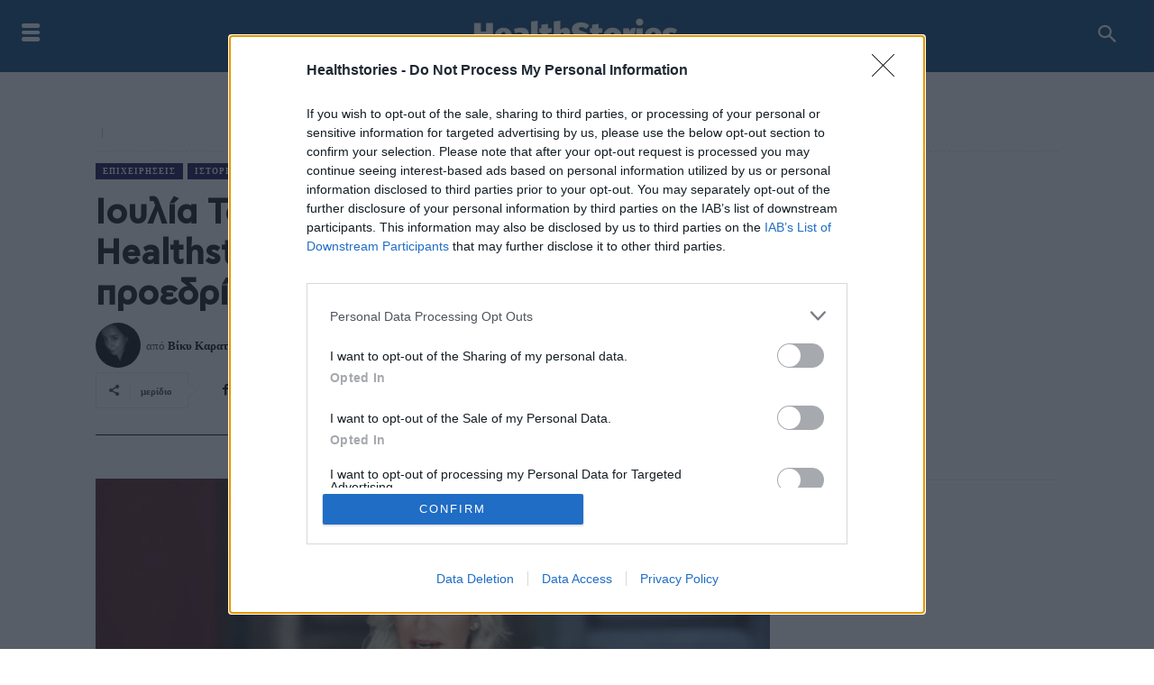

--- FILE ---
content_type: text/html; charset=UTF-8
request_url: https://healthstories.gr/istories-ygeias/95524/ioylia-tseti-synenteyxi-sto-healthstories-giati-diekdiko-tin-proedria-toy-sev/
body_size: 52711
content:
<!doctype html >
<!--[if IE 8]>    <html class="ie8" lang="en"> <![endif]-->
<!--[if IE 9]>    <html class="ie9" lang="en"> <![endif]-->
<!--[if gt IE 8]><!--> <html lang="el"> <!--<![endif]-->
<head>
    <title>Ιουλία Τσέτη – Συνέντευξη στο Healthstories: Γιατί διεκδικώ την προεδρία του ΣΕΒ - Healthstories.gr - υγεία, διατροφή, ομορφιά, φυσική κατάσταση, κορονοϊός, ειδήσεις, αρθραγραφία, συμβουλές, νέα,</title>
    <meta charset="UTF-8" />
    <meta name="viewport" content="width=device-width, initial-scale=1.0">
    <link rel="pingback" href="https://healthstories.gr/xmlrpc.php" />
    <meta name='robots' content='index, follow, max-image-preview:large, max-snippet:-1, max-video-preview:-1' />
<link rel="icon" type="image/png" href="https://healthstories.gr/wp-content/uploads/2021/02/HS.jpg">
	<!-- This site is optimized with the Yoast SEO plugin v22.6 - https://yoast.com/wordpress/plugins/seo/ -->
	<meta name="description" content="Το σκεπτικό πίσω από την απόφασή της να διεκδικήσει την ηγεσία του ΣΕΒ αναλύει, με συνέντευξη στο Healthstories, η Ιουλία Τσέτη." />
	<link rel="canonical" href="https://healthstories.gr/istories-ygeias/95524/ioylia-tseti-synenteyxi-sto-healthstories-giati-diekdiko-tin-proedria-toy-sev/" />
	<meta property="og:locale" content="el_GR" />
	<meta property="og:type" content="article" />
	<meta property="og:title" content="Ιουλία Τσέτη – Συνέντευξη στο Healthstories: Γιατί διεκδικώ την προεδρία του ΣΕΒ - Healthstories.gr - υγεία, διατροφή, ομορφιά, φυσική κατάσταση, κορονοϊός, ειδήσεις, αρθραγραφία, συμβουλές, νέα," />
	<meta property="og:description" content="Το σκεπτικό πίσω από την απόφασή της να διεκδικήσει την ηγεσία του ΣΕΒ αναλύει, με συνέντευξη στο Healthstories, η Ιουλία Τσέτη." />
	<meta property="og:url" content="https://healthstories.gr/istories-ygeias/95524/ioylia-tseti-synenteyxi-sto-healthstories-giati-diekdiko-tin-proedria-toy-sev/" />
	<meta property="og:site_name" content="Healthstories.gr - υγεία, διατροφή, ομορφιά, φυσική κατάσταση, κορονοϊός, ειδήσεις, αρθραγραφία, συμβουλές, νέα," />
	<meta property="article:published_time" content="2024-05-10T06:34:29+00:00" />
	<meta property="article:modified_time" content="2024-05-10T07:46:54+00:00" />
	<meta property="og:image" content="https://healthstories.gr/wp-content/uploads/2024/05/tseti-sev-1.png" />
	<meta property="og:image:width" content="989" />
	<meta property="og:image:height" content="657" />
	<meta property="og:image:type" content="image/png" />
	<meta name="author" content="Βίκυ Καρατζαφέρη" />
	<meta name="twitter:card" content="summary_large_image" />
	<meta name="twitter:label1" content="Συντάχθηκε από" />
	<meta name="twitter:data1" content="Βίκυ Καρατζαφέρη" />
	<meta name="twitter:label2" content="Εκτιμώμενος χρόνος ανάγνωσης" />
	<meta name="twitter:data2" content="10 λεπτά" />
	<script type="application/ld+json" class="yoast-schema-graph">{"@context":"https://schema.org","@graph":[{"@type":"Article","@id":"https://healthstories.gr/istories-ygeias/95524/ioylia-tseti-synenteyxi-sto-healthstories-giati-diekdiko-tin-proedria-toy-sev/#article","isPartOf":{"@id":"https://healthstories.gr/istories-ygeias/95524/ioylia-tseti-synenteyxi-sto-healthstories-giati-diekdiko-tin-proedria-toy-sev/"},"author":{"name":"Βίκυ Καρατζαφέρη","@id":"https://healthstories.gr/#/schema/person/e2dc3b6fe9f3dab0b1351c905acc11f5"},"headline":"Ιουλία Τσέτη – Συνέντευξη στο Healthstories: Γιατί διεκδικώ την προεδρία του ΣΕΒ","datePublished":"2024-05-10T06:34:29+00:00","dateModified":"2024-05-10T07:46:54+00:00","mainEntityOfPage":{"@id":"https://healthstories.gr/istories-ygeias/95524/ioylia-tseti-synenteyxi-sto-healthstories-giati-diekdiko-tin-proedria-toy-sev/"},"wordCount":17,"commentCount":0,"publisher":{"@id":"https://healthstories.gr/#organization"},"image":{"@id":"https://healthstories.gr/istories-ygeias/95524/ioylia-tseti-synenteyxi-sto-healthstories-giati-diekdiko-tin-proedria-toy-sev/#primaryimage"},"thumbnailUrl":"https://healthstories.gr/wp-content/uploads/2024/05/tseti-sev-1.png","keywords":["Ιουλία Τσέτη","ΣΕΒ","υποψήφια πρόεδρος ΣΕΒ"],"articleSection":["Επιχειρήσεις","Ιστορίες Υγείας","Φάρμακο"],"inLanguage":"el","potentialAction":[{"@type":"CommentAction","name":"Comment","target":["https://healthstories.gr/istories-ygeias/95524/ioylia-tseti-synenteyxi-sto-healthstories-giati-diekdiko-tin-proedria-toy-sev/#respond"]}]},{"@type":"WebPage","@id":"https://healthstories.gr/istories-ygeias/95524/ioylia-tseti-synenteyxi-sto-healthstories-giati-diekdiko-tin-proedria-toy-sev/","url":"https://healthstories.gr/istories-ygeias/95524/ioylia-tseti-synenteyxi-sto-healthstories-giati-diekdiko-tin-proedria-toy-sev/","name":"Ιουλία Τσέτη – Συνέντευξη στο Healthstories: Γιατί διεκδικώ την προεδρία του ΣΕΒ - Healthstories.gr - υγεία, διατροφή, ομορφιά, φυσική κατάσταση, κορονοϊός, ειδήσεις, αρθραγραφία, συμβουλές, νέα,","isPartOf":{"@id":"https://healthstories.gr/#website"},"primaryImageOfPage":{"@id":"https://healthstories.gr/istories-ygeias/95524/ioylia-tseti-synenteyxi-sto-healthstories-giati-diekdiko-tin-proedria-toy-sev/#primaryimage"},"image":{"@id":"https://healthstories.gr/istories-ygeias/95524/ioylia-tseti-synenteyxi-sto-healthstories-giati-diekdiko-tin-proedria-toy-sev/#primaryimage"},"thumbnailUrl":"https://healthstories.gr/wp-content/uploads/2024/05/tseti-sev-1.png","datePublished":"2024-05-10T06:34:29+00:00","dateModified":"2024-05-10T07:46:54+00:00","description":"Το σκεπτικό πίσω από την απόφασή της να διεκδικήσει την ηγεσία του ΣΕΒ αναλύει, με συνέντευξη στο Healthstories, η Ιουλία Τσέτη.","breadcrumb":{"@id":"https://healthstories.gr/istories-ygeias/95524/ioylia-tseti-synenteyxi-sto-healthstories-giati-diekdiko-tin-proedria-toy-sev/#breadcrumb"},"inLanguage":"el","potentialAction":[{"@type":"ReadAction","target":["https://healthstories.gr/istories-ygeias/95524/ioylia-tseti-synenteyxi-sto-healthstories-giati-diekdiko-tin-proedria-toy-sev/"]}]},{"@type":"ImageObject","inLanguage":"el","@id":"https://healthstories.gr/istories-ygeias/95524/ioylia-tseti-synenteyxi-sto-healthstories-giati-diekdiko-tin-proedria-toy-sev/#primaryimage","url":"https://healthstories.gr/wp-content/uploads/2024/05/tseti-sev-1.png","contentUrl":"https://healthstories.gr/wp-content/uploads/2024/05/tseti-sev-1.png","width":989,"height":657,"caption":"tseti-sev"},{"@type":"BreadcrumbList","@id":"https://healthstories.gr/istories-ygeias/95524/ioylia-tseti-synenteyxi-sto-healthstories-giati-diekdiko-tin-proedria-toy-sev/#breadcrumb","itemListElement":[{"@type":"ListItem","position":1,"name":"Αρχική","item":"https://healthstories.gr/"},{"@type":"ListItem","position":2,"name":"Ιουλία Τσέτη – Συνέντευξη στο Healthstories: Γιατί διεκδικώ την προεδρία του ΣΕΒ"}]},{"@type":"WebSite","@id":"https://healthstories.gr/#website","url":"https://healthstories.gr/","name":"Healthstories.gr - υγεία, διατροφή, ομορφιά, φυσική κατάσταση, κορονοϊός, ειδήσεις, αρθραγραφία, συμβουλές, νέα,","description":"Το ελληνικό portal με θέματα υγείας, διατροφής, ομορφιάς, φυσικής κατάστασης και συμβουλών υγείας, θέματα φαρρμάκων, παιδιατρικής, μέσης ηλικίας","publisher":{"@id":"https://healthstories.gr/#organization"},"potentialAction":[{"@type":"SearchAction","target":{"@type":"EntryPoint","urlTemplate":"https://healthstories.gr/?s={search_term_string}"},"query-input":"required name=search_term_string"}],"inLanguage":"el"},{"@type":"Organization","@id":"https://healthstories.gr/#organization","name":"HealthStories","url":"https://healthstories.gr/","logo":{"@type":"ImageObject","inLanguage":"el","@id":"https://healthstories.gr/#/schema/logo/image/","url":"https://healthstories.gr/wp-content/uploads/2021/02/HealthStories.png","contentUrl":"https://healthstories.gr/wp-content/uploads/2021/02/HealthStories.png","width":250,"height":42,"caption":"HealthStories"},"image":{"@id":"https://healthstories.gr/#/schema/logo/image/"}},{"@type":"Person","@id":"https://healthstories.gr/#/schema/person/e2dc3b6fe9f3dab0b1351c905acc11f5","name":"Βίκυ Καρατζαφέρη","image":{"@type":"ImageObject","inLanguage":"el","@id":"https://healthstories.gr/#/schema/person/image/","url":"https://healthstories.gr/wp-content/uploads/2021/06/Healthstories-Καρατζαφέρη-1-150x150-1-150x150.jpg","contentUrl":"https://healthstories.gr/wp-content/uploads/2021/06/Healthstories-Καρατζαφέρη-1-150x150-1-150x150.jpg","caption":"Βίκυ Καρατζαφέρη"},"url":"https://healthstories.gr/author/vk/"}]}</script>
	<!-- / Yoast SEO plugin. -->


<link rel='dns-prefetch' href='//fonts.googleapis.com' />
<link rel="alternate" type="application/rss+xml" title="Ροή RSS &raquo; Healthstories.gr - υγεία, διατροφή, ομορφιά, φυσική κατάσταση, κορονοϊός, ειδήσεις, αρθραγραφία, συμβουλές, νέα," href="https://healthstories.gr/feed/" />
<link rel="alternate" type="application/rss+xml" title="Ροή Σχολίων &raquo; Healthstories.gr - υγεία, διατροφή, ομορφιά, φυσική κατάσταση, κορονοϊός, ειδήσεις, αρθραγραφία, συμβουλές, νέα," href="https://healthstories.gr/comments/feed/" />
<link rel="alternate" type="application/rss+xml" title="Ροή Σχολίων Healthstories.gr - υγεία, διατροφή, ομορφιά, φυσική κατάσταση, κορονοϊός, ειδήσεις, αρθραγραφία, συμβουλές, νέα, &raquo; Ιουλία Τσέτη – Συνέντευξη στο Healthstories: Γιατί διεκδικώ την προεδρία του ΣΕΒ" href="https://healthstories.gr/istories-ygeias/95524/ioylia-tseti-synenteyxi-sto-healthstories-giati-diekdiko-tin-proedria-toy-sev/feed/" />
<script type="text/javascript">
window._wpemojiSettings = {"baseUrl":"https:\/\/s.w.org\/images\/core\/emoji\/14.0.0\/72x72\/","ext":".png","svgUrl":"https:\/\/s.w.org\/images\/core\/emoji\/14.0.0\/svg\/","svgExt":".svg","source":{"concatemoji":"https:\/\/healthstories.gr\/wp-includes\/js\/wp-emoji-release.min.js?ver=6.3.7"}};
/*! This file is auto-generated */
!function(i,n){var o,s,e;function c(e){try{var t={supportTests:e,timestamp:(new Date).valueOf()};sessionStorage.setItem(o,JSON.stringify(t))}catch(e){}}function p(e,t,n){e.clearRect(0,0,e.canvas.width,e.canvas.height),e.fillText(t,0,0);var t=new Uint32Array(e.getImageData(0,0,e.canvas.width,e.canvas.height).data),r=(e.clearRect(0,0,e.canvas.width,e.canvas.height),e.fillText(n,0,0),new Uint32Array(e.getImageData(0,0,e.canvas.width,e.canvas.height).data));return t.every(function(e,t){return e===r[t]})}function u(e,t,n){switch(t){case"flag":return n(e,"\ud83c\udff3\ufe0f\u200d\u26a7\ufe0f","\ud83c\udff3\ufe0f\u200b\u26a7\ufe0f")?!1:!n(e,"\ud83c\uddfa\ud83c\uddf3","\ud83c\uddfa\u200b\ud83c\uddf3")&&!n(e,"\ud83c\udff4\udb40\udc67\udb40\udc62\udb40\udc65\udb40\udc6e\udb40\udc67\udb40\udc7f","\ud83c\udff4\u200b\udb40\udc67\u200b\udb40\udc62\u200b\udb40\udc65\u200b\udb40\udc6e\u200b\udb40\udc67\u200b\udb40\udc7f");case"emoji":return!n(e,"\ud83e\udef1\ud83c\udffb\u200d\ud83e\udef2\ud83c\udfff","\ud83e\udef1\ud83c\udffb\u200b\ud83e\udef2\ud83c\udfff")}return!1}function f(e,t,n){var r="undefined"!=typeof WorkerGlobalScope&&self instanceof WorkerGlobalScope?new OffscreenCanvas(300,150):i.createElement("canvas"),a=r.getContext("2d",{willReadFrequently:!0}),o=(a.textBaseline="top",a.font="600 32px Arial",{});return e.forEach(function(e){o[e]=t(a,e,n)}),o}function t(e){var t=i.createElement("script");t.src=e,t.defer=!0,i.head.appendChild(t)}"undefined"!=typeof Promise&&(o="wpEmojiSettingsSupports",s=["flag","emoji"],n.supports={everything:!0,everythingExceptFlag:!0},e=new Promise(function(e){i.addEventListener("DOMContentLoaded",e,{once:!0})}),new Promise(function(t){var n=function(){try{var e=JSON.parse(sessionStorage.getItem(o));if("object"==typeof e&&"number"==typeof e.timestamp&&(new Date).valueOf()<e.timestamp+604800&&"object"==typeof e.supportTests)return e.supportTests}catch(e){}return null}();if(!n){if("undefined"!=typeof Worker&&"undefined"!=typeof OffscreenCanvas&&"undefined"!=typeof URL&&URL.createObjectURL&&"undefined"!=typeof Blob)try{var e="postMessage("+f.toString()+"("+[JSON.stringify(s),u.toString(),p.toString()].join(",")+"));",r=new Blob([e],{type:"text/javascript"}),a=new Worker(URL.createObjectURL(r),{name:"wpTestEmojiSupports"});return void(a.onmessage=function(e){c(n=e.data),a.terminate(),t(n)})}catch(e){}c(n=f(s,u,p))}t(n)}).then(function(e){for(var t in e)n.supports[t]=e[t],n.supports.everything=n.supports.everything&&n.supports[t],"flag"!==t&&(n.supports.everythingExceptFlag=n.supports.everythingExceptFlag&&n.supports[t]);n.supports.everythingExceptFlag=n.supports.everythingExceptFlag&&!n.supports.flag,n.DOMReady=!1,n.readyCallback=function(){n.DOMReady=!0}}).then(function(){return e}).then(function(){var e;n.supports.everything||(n.readyCallback(),(e=n.source||{}).concatemoji?t(e.concatemoji):e.wpemoji&&e.twemoji&&(t(e.twemoji),t(e.wpemoji)))}))}((window,document),window._wpemojiSettings);
</script>
<style type="text/css">
img.wp-smiley,
img.emoji {
	display: inline !important;
	border: none !important;
	box-shadow: none !important;
	height: 1em !important;
	width: 1em !important;
	margin: 0 0.07em !important;
	vertical-align: -0.1em !important;
	background: none !important;
	padding: 0 !important;
}
</style>
	<link rel='stylesheet' id='wp-block-library-css' href='https://healthstories.gr/wp-includes/css/dist/block-library/style.min.css?ver=6.3.7' type='text/css' media='all' />
<style id='classic-theme-styles-inline-css' type='text/css'>
/*! This file is auto-generated */
.wp-block-button__link{color:#fff;background-color:#32373c;border-radius:9999px;box-shadow:none;text-decoration:none;padding:calc(.667em + 2px) calc(1.333em + 2px);font-size:1.125em}.wp-block-file__button{background:#32373c;color:#fff;text-decoration:none}
</style>
<style id='global-styles-inline-css' type='text/css'>
body{--wp--preset--color--black: #000000;--wp--preset--color--cyan-bluish-gray: #abb8c3;--wp--preset--color--white: #ffffff;--wp--preset--color--pale-pink: #f78da7;--wp--preset--color--vivid-red: #cf2e2e;--wp--preset--color--luminous-vivid-orange: #ff6900;--wp--preset--color--luminous-vivid-amber: #fcb900;--wp--preset--color--light-green-cyan: #7bdcb5;--wp--preset--color--vivid-green-cyan: #00d084;--wp--preset--color--pale-cyan-blue: #8ed1fc;--wp--preset--color--vivid-cyan-blue: #0693e3;--wp--preset--color--vivid-purple: #9b51e0;--wp--preset--gradient--vivid-cyan-blue-to-vivid-purple: linear-gradient(135deg,rgba(6,147,227,1) 0%,rgb(155,81,224) 100%);--wp--preset--gradient--light-green-cyan-to-vivid-green-cyan: linear-gradient(135deg,rgb(122,220,180) 0%,rgb(0,208,130) 100%);--wp--preset--gradient--luminous-vivid-amber-to-luminous-vivid-orange: linear-gradient(135deg,rgba(252,185,0,1) 0%,rgba(255,105,0,1) 100%);--wp--preset--gradient--luminous-vivid-orange-to-vivid-red: linear-gradient(135deg,rgba(255,105,0,1) 0%,rgb(207,46,46) 100%);--wp--preset--gradient--very-light-gray-to-cyan-bluish-gray: linear-gradient(135deg,rgb(238,238,238) 0%,rgb(169,184,195) 100%);--wp--preset--gradient--cool-to-warm-spectrum: linear-gradient(135deg,rgb(74,234,220) 0%,rgb(151,120,209) 20%,rgb(207,42,186) 40%,rgb(238,44,130) 60%,rgb(251,105,98) 80%,rgb(254,248,76) 100%);--wp--preset--gradient--blush-light-purple: linear-gradient(135deg,rgb(255,206,236) 0%,rgb(152,150,240) 100%);--wp--preset--gradient--blush-bordeaux: linear-gradient(135deg,rgb(254,205,165) 0%,rgb(254,45,45) 50%,rgb(107,0,62) 100%);--wp--preset--gradient--luminous-dusk: linear-gradient(135deg,rgb(255,203,112) 0%,rgb(199,81,192) 50%,rgb(65,88,208) 100%);--wp--preset--gradient--pale-ocean: linear-gradient(135deg,rgb(255,245,203) 0%,rgb(182,227,212) 50%,rgb(51,167,181) 100%);--wp--preset--gradient--electric-grass: linear-gradient(135deg,rgb(202,248,128) 0%,rgb(113,206,126) 100%);--wp--preset--gradient--midnight: linear-gradient(135deg,rgb(2,3,129) 0%,rgb(40,116,252) 100%);--wp--preset--font-size--small: 11px;--wp--preset--font-size--medium: 20px;--wp--preset--font-size--large: 32px;--wp--preset--font-size--x-large: 42px;--wp--preset--font-size--regular: 15px;--wp--preset--font-size--larger: 50px;--wp--preset--spacing--20: 0.44rem;--wp--preset--spacing--30: 0.67rem;--wp--preset--spacing--40: 1rem;--wp--preset--spacing--50: 1.5rem;--wp--preset--spacing--60: 2.25rem;--wp--preset--spacing--70: 3.38rem;--wp--preset--spacing--80: 5.06rem;--wp--preset--shadow--natural: 6px 6px 9px rgba(0, 0, 0, 0.2);--wp--preset--shadow--deep: 12px 12px 50px rgba(0, 0, 0, 0.4);--wp--preset--shadow--sharp: 6px 6px 0px rgba(0, 0, 0, 0.2);--wp--preset--shadow--outlined: 6px 6px 0px -3px rgba(255, 255, 255, 1), 6px 6px rgba(0, 0, 0, 1);--wp--preset--shadow--crisp: 6px 6px 0px rgba(0, 0, 0, 1);}:where(.is-layout-flex){gap: 0.5em;}:where(.is-layout-grid){gap: 0.5em;}body .is-layout-flow > .alignleft{float: left;margin-inline-start: 0;margin-inline-end: 2em;}body .is-layout-flow > .alignright{float: right;margin-inline-start: 2em;margin-inline-end: 0;}body .is-layout-flow > .aligncenter{margin-left: auto !important;margin-right: auto !important;}body .is-layout-constrained > .alignleft{float: left;margin-inline-start: 0;margin-inline-end: 2em;}body .is-layout-constrained > .alignright{float: right;margin-inline-start: 2em;margin-inline-end: 0;}body .is-layout-constrained > .aligncenter{margin-left: auto !important;margin-right: auto !important;}body .is-layout-constrained > :where(:not(.alignleft):not(.alignright):not(.alignfull)){max-width: var(--wp--style--global--content-size);margin-left: auto !important;margin-right: auto !important;}body .is-layout-constrained > .alignwide{max-width: var(--wp--style--global--wide-size);}body .is-layout-flex{display: flex;}body .is-layout-flex{flex-wrap: wrap;align-items: center;}body .is-layout-flex > *{margin: 0;}body .is-layout-grid{display: grid;}body .is-layout-grid > *{margin: 0;}:where(.wp-block-columns.is-layout-flex){gap: 2em;}:where(.wp-block-columns.is-layout-grid){gap: 2em;}:where(.wp-block-post-template.is-layout-flex){gap: 1.25em;}:where(.wp-block-post-template.is-layout-grid){gap: 1.25em;}.has-black-color{color: var(--wp--preset--color--black) !important;}.has-cyan-bluish-gray-color{color: var(--wp--preset--color--cyan-bluish-gray) !important;}.has-white-color{color: var(--wp--preset--color--white) !important;}.has-pale-pink-color{color: var(--wp--preset--color--pale-pink) !important;}.has-vivid-red-color{color: var(--wp--preset--color--vivid-red) !important;}.has-luminous-vivid-orange-color{color: var(--wp--preset--color--luminous-vivid-orange) !important;}.has-luminous-vivid-amber-color{color: var(--wp--preset--color--luminous-vivid-amber) !important;}.has-light-green-cyan-color{color: var(--wp--preset--color--light-green-cyan) !important;}.has-vivid-green-cyan-color{color: var(--wp--preset--color--vivid-green-cyan) !important;}.has-pale-cyan-blue-color{color: var(--wp--preset--color--pale-cyan-blue) !important;}.has-vivid-cyan-blue-color{color: var(--wp--preset--color--vivid-cyan-blue) !important;}.has-vivid-purple-color{color: var(--wp--preset--color--vivid-purple) !important;}.has-black-background-color{background-color: var(--wp--preset--color--black) !important;}.has-cyan-bluish-gray-background-color{background-color: var(--wp--preset--color--cyan-bluish-gray) !important;}.has-white-background-color{background-color: var(--wp--preset--color--white) !important;}.has-pale-pink-background-color{background-color: var(--wp--preset--color--pale-pink) !important;}.has-vivid-red-background-color{background-color: var(--wp--preset--color--vivid-red) !important;}.has-luminous-vivid-orange-background-color{background-color: var(--wp--preset--color--luminous-vivid-orange) !important;}.has-luminous-vivid-amber-background-color{background-color: var(--wp--preset--color--luminous-vivid-amber) !important;}.has-light-green-cyan-background-color{background-color: var(--wp--preset--color--light-green-cyan) !important;}.has-vivid-green-cyan-background-color{background-color: var(--wp--preset--color--vivid-green-cyan) !important;}.has-pale-cyan-blue-background-color{background-color: var(--wp--preset--color--pale-cyan-blue) !important;}.has-vivid-cyan-blue-background-color{background-color: var(--wp--preset--color--vivid-cyan-blue) !important;}.has-vivid-purple-background-color{background-color: var(--wp--preset--color--vivid-purple) !important;}.has-black-border-color{border-color: var(--wp--preset--color--black) !important;}.has-cyan-bluish-gray-border-color{border-color: var(--wp--preset--color--cyan-bluish-gray) !important;}.has-white-border-color{border-color: var(--wp--preset--color--white) !important;}.has-pale-pink-border-color{border-color: var(--wp--preset--color--pale-pink) !important;}.has-vivid-red-border-color{border-color: var(--wp--preset--color--vivid-red) !important;}.has-luminous-vivid-orange-border-color{border-color: var(--wp--preset--color--luminous-vivid-orange) !important;}.has-luminous-vivid-amber-border-color{border-color: var(--wp--preset--color--luminous-vivid-amber) !important;}.has-light-green-cyan-border-color{border-color: var(--wp--preset--color--light-green-cyan) !important;}.has-vivid-green-cyan-border-color{border-color: var(--wp--preset--color--vivid-green-cyan) !important;}.has-pale-cyan-blue-border-color{border-color: var(--wp--preset--color--pale-cyan-blue) !important;}.has-vivid-cyan-blue-border-color{border-color: var(--wp--preset--color--vivid-cyan-blue) !important;}.has-vivid-purple-border-color{border-color: var(--wp--preset--color--vivid-purple) !important;}.has-vivid-cyan-blue-to-vivid-purple-gradient-background{background: var(--wp--preset--gradient--vivid-cyan-blue-to-vivid-purple) !important;}.has-light-green-cyan-to-vivid-green-cyan-gradient-background{background: var(--wp--preset--gradient--light-green-cyan-to-vivid-green-cyan) !important;}.has-luminous-vivid-amber-to-luminous-vivid-orange-gradient-background{background: var(--wp--preset--gradient--luminous-vivid-amber-to-luminous-vivid-orange) !important;}.has-luminous-vivid-orange-to-vivid-red-gradient-background{background: var(--wp--preset--gradient--luminous-vivid-orange-to-vivid-red) !important;}.has-very-light-gray-to-cyan-bluish-gray-gradient-background{background: var(--wp--preset--gradient--very-light-gray-to-cyan-bluish-gray) !important;}.has-cool-to-warm-spectrum-gradient-background{background: var(--wp--preset--gradient--cool-to-warm-spectrum) !important;}.has-blush-light-purple-gradient-background{background: var(--wp--preset--gradient--blush-light-purple) !important;}.has-blush-bordeaux-gradient-background{background: var(--wp--preset--gradient--blush-bordeaux) !important;}.has-luminous-dusk-gradient-background{background: var(--wp--preset--gradient--luminous-dusk) !important;}.has-pale-ocean-gradient-background{background: var(--wp--preset--gradient--pale-ocean) !important;}.has-electric-grass-gradient-background{background: var(--wp--preset--gradient--electric-grass) !important;}.has-midnight-gradient-background{background: var(--wp--preset--gradient--midnight) !important;}.has-small-font-size{font-size: var(--wp--preset--font-size--small) !important;}.has-medium-font-size{font-size: var(--wp--preset--font-size--medium) !important;}.has-large-font-size{font-size: var(--wp--preset--font-size--large) !important;}.has-x-large-font-size{font-size: var(--wp--preset--font-size--x-large) !important;}
.wp-block-navigation a:where(:not(.wp-element-button)){color: inherit;}
:where(.wp-block-post-template.is-layout-flex){gap: 1.25em;}:where(.wp-block-post-template.is-layout-grid){gap: 1.25em;}
:where(.wp-block-columns.is-layout-flex){gap: 2em;}:where(.wp-block-columns.is-layout-grid){gap: 2em;}
.wp-block-pullquote{font-size: 1.5em;line-height: 1.6;}
</style>
<link rel='stylesheet' id='ppress-frontend-css' href='https://healthstories.gr/wp-content/plugins/wp-user-avatar/assets/css/frontend.min.css?ver=4.13.4' type='text/css' media='all' />
<link rel='stylesheet' id='ppress-flatpickr-css' href='https://healthstories.gr/wp-content/plugins/wp-user-avatar/assets/flatpickr/flatpickr.min.css?ver=4.13.4' type='text/css' media='all' />
<link rel='stylesheet' id='ppress-select2-css' href='https://healthstories.gr/wp-content/plugins/wp-user-avatar/assets/select2/select2.min.css?ver=6.3.7' type='text/css' media='all' />
<link rel='stylesheet' id='td-plugin-newsletter-css' href='https://healthstories.gr/wp-content/plugins/td-newsletter/style.css?ver=12.6.1' type='text/css' media='all' />
<link rel='stylesheet' id='td-plugin-multi-purpose-css' href='https://healthstories.gr/wp-content/plugins/td-composer/td-multi-purpose/style.css?ver=2542f6ebea260f8fc5fdc19a93688182' type='text/css' media='all' />
<link crossorigin="anonymous" rel='stylesheet' id='google-fonts-style-css' href='https://fonts.googleapis.com/css?family=Merriweather+Sans%3A400%7COpen+Sans%3A400%2C600%2C700%7CRoboto%3A400%2C500%2C700%7CGelasio%3A500%2C700%2C400%7CSource+Sans+Pro%3A400%2C700%2C900%7CPoppins%3A600%2C400%7CWork+Sans%3A400%7COxygen%3A700%2C400&#038;display=swap&#038;ver=12.6.1' type='text/css' media='all' />
<link rel='stylesheet' id='typicons-css' href='https://healthstories.gr/wp-content/plugins/td-composer/assets/fonts/typicons/typicons.css?ver=2542f6ebea260f8fc5fdc19a93688182' type='text/css' media='all' />
<link rel='stylesheet' id='font_awesome-css' href='https://healthstories.gr/wp-content/plugins/td-composer/assets/fonts/font-awesome/font-awesome.css?ver=2542f6ebea260f8fc5fdc19a93688182' type='text/css' media='all' />
<link rel='stylesheet' id='td-theme-css' href='https://healthstories.gr/wp-content/themes/Newspaper/style.css?ver=12.6.1' type='text/css' media='all' />
<style id='td-theme-inline-css' type='text/css'>@media (max-width:767px){.td-header-desktop-wrap{display:none}}@media (min-width:767px){.td-header-mobile-wrap{display:none}}</style>
<link rel='stylesheet' id='td-legacy-framework-front-style-css' href='https://healthstories.gr/wp-content/plugins/td-composer/legacy/Newspaper/assets/css/td_legacy_main.css?ver=2542f6ebea260f8fc5fdc19a93688182' type='text/css' media='all' />
<link rel='stylesheet' id='td-standard-pack-framework-front-style-css' href='https://healthstories.gr/wp-content/plugins/td-standard-pack/Newspaper/assets/css/td_standard_pack_main.css?ver=c9508b77873a9bade42bf83161789cd5' type='text/css' media='all' />
<link rel='stylesheet' id='tdb_style_cloud_templates_front-css' href='https://healthstories.gr/wp-content/plugins/td-cloud-library/assets/css/tdb_main.css?ver=58af2c94cc275a541409dcdc9b94a2b0' type='text/css' media='all' />
<!--n2css--><script type='text/javascript' src='https://healthstories.gr/wp-includes/js/jquery/jquery.min.js?ver=3.7.0' id='jquery-core-js'></script>
<script type='text/javascript' src='https://healthstories.gr/wp-includes/js/jquery/jquery-migrate.min.js?ver=3.4.1' id='jquery-migrate-js'></script>
<script type='text/javascript' src='https://healthstories.gr/wp-content/plugins/wp-user-avatar/assets/flatpickr/flatpickr.min.js?ver=4.13.4' id='ppress-flatpickr-js'></script>
<script type='text/javascript' src='https://healthstories.gr/wp-content/plugins/wp-user-avatar/assets/select2/select2.min.js?ver=4.13.4' id='ppress-select2-js'></script>
<link rel="https://api.w.org/" href="https://healthstories.gr/wp-json/" /><link rel="alternate" type="application/json" href="https://healthstories.gr/wp-json/wp/v2/posts/95524" /><link rel="EditURI" type="application/rsd+xml" title="RSD" href="https://healthstories.gr/xmlrpc.php?rsd" />
<meta name="generator" content="WordPress 6.3.7" />
<link rel='shortlink' href='https://healthstories.gr/?p=95524' />
<link rel="alternate" type="application/json+oembed" href="https://healthstories.gr/wp-json/oembed/1.0/embed?url=https%3A%2F%2Fhealthstories.gr%2Fistories-ygeias%2F95524%2Fioylia-tseti-synenteyxi-sto-healthstories-giati-diekdiko-tin-proedria-toy-sev%2F" />
<link rel="alternate" type="text/xml+oembed" href="https://healthstories.gr/wp-json/oembed/1.0/embed?url=https%3A%2F%2Fhealthstories.gr%2Fistories-ygeias%2F95524%2Fioylia-tseti-synenteyxi-sto-healthstories-giati-diekdiko-tin-proedria-toy-sev%2F&#038;format=xml" />
<!-- start Simple Custom CSS and JS -->
<!-- InMobi Choice. Consent Manager Tag v3.0 (for TCF 2.2) -->
<script type="text/javascript" async=true>
(function() {
  var host = window.location.hostname;
  var element = document.createElement('script');
  var firstScript = document.getElementsByTagName('script')[0];
  var url = 'https://cmp.inmobi.com'
    .concat('/choice/', 'uNq47sF6vJ7Ra', '/', host, '/choice.js?tag_version=V3');
  var uspTries = 0;
  var uspTriesLimit = 3;
  element.async = true;
  element.type = 'text/javascript';
  element.src = url;

  firstScript.parentNode.insertBefore(element, firstScript);

  function makeStub() {
    var TCF_LOCATOR_NAME = '__tcfapiLocator';
    var queue = [];
    var win = window;
    var cmpFrame;

    function addFrame() {
      var doc = win.document;
      var otherCMP = !!(win.frames[TCF_LOCATOR_NAME]);

      if (!otherCMP) {
        if (doc.body) {
          var iframe = doc.createElement('iframe');

          iframe.style.cssText = 'display:none';
          iframe.name = TCF_LOCATOR_NAME;
          doc.body.appendChild(iframe);
        } else {
          setTimeout(addFrame, 5);
        }
      }
      return !otherCMP;
    }

    function tcfAPIHandler() {
      var gdprApplies;
      var args = arguments;

      if (!args.length) {
        return queue;
      } else if (args[0] === 'setGdprApplies') {
        if (
          args.length > 3 &&
          args[2] === 2 &&
          typeof args[3] === 'boolean'
        ) {
          gdprApplies = args[3];
          if (typeof args[2] === 'function') {
            args[2]('set', true);
          }
        }
      } else if (args[0] === 'ping') {
        var retr = {
          gdprApplies: gdprApplies,
          cmpLoaded: false,
          cmpStatus: 'stub'
        };

        if (typeof args[2] === 'function') {
          args[2](retr);
        }
      } else {
        if(args[0] === 'init' && typeof args[3] === 'object') {
          args[3] = Object.assign(args[3], { tag_version: 'V3' });
        }
        queue.push(args);
      }
    }

    function postMessageEventHandler(event) {
      var msgIsString = typeof event.data === 'string';
      var json = {};

      try {
        if (msgIsString) {
          json = JSON.parse(event.data);
        } else {
          json = event.data;
        }
      } catch (ignore) {}

      var payload = json.__tcfapiCall;

      if (payload) {
        window.__tcfapi(
          payload.command,
          payload.version,
          function(retValue, success) {
            var returnMsg = {
              __tcfapiReturn: {
                returnValue: retValue,
                success: success,
                callId: payload.callId
              }
            };
            if (msgIsString) {
              returnMsg = JSON.stringify(returnMsg);
            }
            if (event && event.source && event.source.postMessage) {
              event.source.postMessage(returnMsg, '*');
            }
          },
          payload.parameter
        );
      }
    }

    while (win) {
      try {
        if (win.frames[TCF_LOCATOR_NAME]) {
          cmpFrame = win;
          break;
        }
      } catch (ignore) {}

      if (win === window.top) {
        break;
      }
      win = win.parent;
    }
    if (!cmpFrame) {
      addFrame();
      win.__tcfapi = tcfAPIHandler;
      win.addEventListener('message', postMessageEventHandler, false);
    }
  };

  makeStub();

  function makeGppStub() {
    const CMP_ID = 10;
    const SUPPORTED_APIS = [
      '2:tcfeuv2',
      '6:uspv1',
      '7:usnatv1',
      '8:usca',
      '9:usvav1',
      '10:uscov1',
      '11:usutv1',
      '12:usctv1'
    ];

    window.__gpp_addFrame = function (n) {
      if (!window.frames[n]) {
        if (document.body) {
          var i = document.createElement("iframe");
          i.style.cssText = "display:none";
          i.name = n;
          document.body.appendChild(i);
        } else {
          window.setTimeout(window.__gpp_addFrame, 10, n);
        }
      }
    };
    window.__gpp_stub = function () {
      var b = arguments;
      __gpp.queue = __gpp.queue || [];
      __gpp.events = __gpp.events || [];

      if (!b.length || (b.length == 1 && b[0] == "queue")) {
        return __gpp.queue;
      }

      if (b.length == 1 && b[0] == "events") {
        return __gpp.events;
      }

      var cmd = b[0];
      var clb = b.length > 1 ? b[1] : null;
      var par = b.length > 2 ? b[2] : null;
      if (cmd === "ping") {
        clb(
          {
            gppVersion: "1.1", // must be â€œVersion.Subversionâ€, current: â€œ1.1â€
            cmpStatus: "stub", // possible values: stub, loading, loaded, error
            cmpDisplayStatus: "hidden", // possible values: hidden, visible, disabled
            signalStatus: "not ready", // possible values: not ready, ready
            supportedAPIs: SUPPORTED_APIS, // list of supported APIs
            cmpId: CMP_ID, // IAB assigned CMP ID, may be 0 during stub/loading
            sectionList: [],
            applicableSections: [-1],
            gppString: "",
            parsedSections: {},
          },
          true
        );
      } else if (cmd === "addEventListener") {
        if (!("lastId" in __gpp)) {
          __gpp.lastId = 0;
        }
        __gpp.lastId++;
        var lnr = __gpp.lastId;
        __gpp.events.push({
          id: lnr,
          callback: clb,
          parameter: par,
        });
        clb(
          {
            eventName: "listenerRegistered",
            listenerId: lnr, // Registered ID of the listener
            data: true, // positive signal
            pingData: {
              gppVersion: "1.1", // must be â€œVersion.Subversionâ€, current: â€œ1.1â€
              cmpStatus: "stub", // possible values: stub, loading, loaded, error
              cmpDisplayStatus: "hidden", // possible values: hidden, visible, disabled
              signalStatus: "not ready", // possible values: not ready, ready
              supportedAPIs: SUPPORTED_APIS, // list of supported APIs
              cmpId: CMP_ID, // list of supported APIs
              sectionList: [],
              applicableSections: [-1],
              gppString: "",
              parsedSections: {},
            },
          },
          true
        );
      } else if (cmd === "removeEventListener") {
        var success = false;
        for (var i = 0; i < __gpp.events.length; i++) {
          if (__gpp.events[i].id == par) {
            __gpp.events.splice(i, 1);
            success = true;
            break;
          }
        }
        clb(
          {
            eventName: "listenerRemoved",
            listenerId: par, // Registered ID of the listener
            data: success, // status info
            pingData: {
              gppVersion: "1.1", // must be â€œVersion.Subversionâ€, current: â€œ1.1â€
              cmpStatus: "stub", // possible values: stub, loading, loaded, error
              cmpDisplayStatus: "hidden", // possible values: hidden, visible, disabled
              signalStatus: "not ready", // possible values: not ready, ready
              supportedAPIs: SUPPORTED_APIS, // list of supported APIs
              cmpId: CMP_ID, // CMP ID
              sectionList: [],
              applicableSections: [-1],
              gppString: "",
              parsedSections: {},
            },
          },
          true
        );
      } else if (cmd === "hasSection") {
        clb(false, true);
      } else if (cmd === "getSection" || cmd === "getField") {
        clb(null, true);
      }
      //queue all other commands
      else {
        __gpp.queue.push([].slice.apply(b));
      }
    };
    window.__gpp_msghandler = function (event) {
      var msgIsString = typeof event.data === "string";
      try {
        var json = msgIsString ? JSON.parse(event.data) : event.data;
      } catch (e) {
        var json = null;
      }
      if (typeof json === "object" && json !== null && "__gppCall" in json) {
        var i = json.__gppCall;
        window.__gpp(
          i.command,
          function (retValue, success) {
            var returnMsg = {
              __gppReturn: {
                returnValue: retValue,
                success: success,
                callId: i.callId,
              },
            };
            event.source.postMessage(msgIsString ? JSON.stringify(returnMsg) : returnMsg, "*");
          },
          "parameter" in i ? i.parameter : null,
          "version" in i ? i.version : "1.1"
        );
      }
    };
    if (!("__gpp" in window) || typeof window.__gpp !== "function") {
      window.__gpp = window.__gpp_stub;
      window.addEventListener("message", window.__gpp_msghandler, false);
      window.__gpp_addFrame("__gppLocator");
    }
  };

  makeGppStub();

  var uspStubFunction = function() {
    var arg = arguments;
    if (typeof window.__uspapi !== uspStubFunction) {
      setTimeout(function() {
        if (typeof window.__uspapi !== 'undefined') {
          window.__uspapi.apply(window.__uspapi, arg);
        }
      }, 500);
    }
  };

  var checkIfUspIsReady = function() {
    uspTries++;
    if (window.__uspapi === uspStubFunction && uspTries < uspTriesLimit) {
      console.warn('USP is not accessible');
    } else {
      clearInterval(uspInterval);
    }
  };

  if (typeof window.__uspapi === 'undefined') {
    window.__uspapi = uspStubFunction;
    var uspInterval = setInterval(checkIfUspIsReady, 6000);
  }
})();
</script>
<!-- End InMobi Choice. Consent Manager Tag v3.0 (for TCF 2.2) --><!-- end Simple Custom CSS and JS -->
<!-- start Simple Custom CSS and JS -->
<meta name="facebook-domain-verification" content="22tlhju537q1640fx1svzu9pf3qkqp" />

<!-- Meta Pixel Code -->
<script>
  !function(f,b,e,v,n,t,s)
  {if(f.fbq)return;n=f.fbq=function(){n.callMethod?
  n.callMethod.apply(n,arguments):n.queue.push(arguments)};
  if(!f._fbq)f._fbq=n;n.push=n;n.loaded=!0;n.version='2.0';
  n.queue=[];t=b.createElement(e);t.async=!0;
  t.src=v;s=b.getElementsByTagName(e)[0];
  s.parentNode.insertBefore(t,s)}(window, document,'script',
  'https://connect.facebook.net/en_US/fbevents.js');
  fbq('init', '371286788377892');
  fbq('track', 'PageView');
</script>
<noscript><img height="1" width="1" style="display:none"
  src="https://www.facebook.com/tr?id=371286788377892&ev=PageView&noscript=1"
/></noscript>
<!-- End Meta Pixel Code --><!-- end Simple Custom CSS and JS -->
<!--[if lt IE 9]><script src="https://cdnjs.cloudflare.com/ajax/libs/html5shiv/3.7.3/html5shiv.js"></script><![endif]-->
        <script>
        window.tdb_global_vars = {"wpRestUrl":"https:\/\/healthstories.gr\/wp-json\/","permalinkStructure":"\/%category%\/%post_id%\/%postname%\/"};
        window.tdb_p_autoload_vars = {"isAjax":false,"isAdminBarShowing":false,"autoloadScrollPercent":50,"postAutoloadStatus":"off","origPostEditUrl":null};
    </script>
    
    <style id="tdb-global-colors">:root{--accent-color:#fff}</style>
	
  <!-- <script data-cfasync="false" async="async" src="//cdn.orangeclickmedia.com/tech/libs/ocm_iab_compliance.js"></script>
  <script data-cmp-src="//cdn.orangeclickmedia.com/tech/healthstories.gr/ocm.js" async="async"></script>
  <script async data-cmp-src="//securepubads.g.doubleclick.net/tag/js/gpt.js"></script> -->

  <!--  InMobi v3 code goes here -->

  <script src="//cdn.orangeclickmedia.com/tech/healthstories.gr/ocm.js" async="async"></script>
  <script async src="//securepubads.g.doubleclick.net/tag/js/gpt.js"></script>

  <script async src="https://pagead2.googlesyndication.com/pagead/js/adsbygoogle.js?client=ca-pub-6504034220107616" crossorigin="anonymous"></script>
  <script data-ad-client="ca-pub-6504034220107616" async src="https://pagead2.googlesyndication.com/pagead/js/adsbygoogle.js"></script>

  <!-- Start GPT Tag -->

  
    <!-- Single Post Ads -->
    <script>
      console.log('Single Post Ads');
    </script>

    <script>
      window.googletag = window.googletag || {};
	  window.googletag.cmd = window.googletag.cmd || [];
	
      googletag.cmd.push(function() {
        var mapping1 = googletag.sizeMapping()
          .addSize([0, 0], [])
          .addSize([768, 0], [
            [300, 250],
            [300, 600]
          ])
          .build();

        var mapping2 = googletag.sizeMapping()
          .addSize([0, 0], [])
          .addSize([768, 0], [
            [300, 250]
          ])
          .build();

        var mapping3 = googletag.sizeMapping()
          .addSize([0, 0], [
            [300, 250],
            [300, 600]
          ])
          .addSize([768, 0], [])
          .build();

        var mapping4 = googletag.sizeMapping()
          .addSize([0, 0], [])
          .addSize([768, 0], [
            [728, 90]
          ])
          .addSize([1024, 0], [
            [970, 250],
            [728, 90],
            [970, 90]
          ])
          .build();

        var mapping5 = googletag.sizeMapping()
          .addSize([0, 0], [])
          .addSize([1280, 0], [
            [1, 1]
          ])
          .build();

        googletag.defineSlot('/22335081721/Side_1', [
          [300, 250],
          [300, 600]
        ], 'div-gpt-ad-2960530-2').defineSizeMapping(mapping1).addService(googletag.pubads());
        googletag.defineSlot('/22335081721/Side_2', [
          [300, 250],
          [300, 600]
        ], 'div-gpt-ad-2960530-3').defineSizeMapping(mapping1).addService(googletag.pubads());
        googletag.defineSlot('/22335081721/Inarticle_1', [
          [300, 250]
        ], 'div-gpt-ad-2960530-5').defineSizeMapping(mapping2).addService(googletag.pubads());
        googletag.defineSlot('/22335081721/Inarticle_2', [
          [300, 250]
        ], 'div-gpt-ad-2960530-6').defineSizeMapping(mapping2).addService(googletag.pubads());
        googletag.defineSlot('/22335081721/Mobile_1', [
          [300, 250],
          [300, 600]
        ], 'div-gpt-ad-2960530-9').defineSizeMapping(mapping3).addService(googletag.pubads());
        googletag.defineSlot('/22335081721/Mobile_2', [
          [300, 250],
          [300, 600]
        ], 'div-gpt-ad-2960530-10').defineSizeMapping(mapping3).addService(googletag.pubads());
        googletag.defineSlot('/22335081721/Mobile_3', [
          [300, 250],
          [300, 600]
        ], 'div-gpt-ad-2960530-11').defineSizeMapping(mapping3).addService(googletag.pubads());
        googletag.defineSlot('/22335081721/Headbanner', [
          [970, 250],
          [728, 90],
          [970, 90]
        ], 'div-gpt-ad-2960530-13').defineSizeMapping(mapping4).addService(googletag.pubads());
        googletag.defineSlot('/22335081721/SKIN', [
          [1, 1]
        ], 'div-gpt-ad-2960530-14').defineSizeMapping(mapping5).addService(googletag.pubads());
        googletag.defineSlot('/22335081721/Prestitial', [
          [1, 1]
        ], 'div-gpt-ad-2960530-15').addService(googletag.pubads());

        googletag.pubads().collapseEmptyDivs();
        googletag.pubads().setCentering(true);
        googletag.pubads().disableInitialLoad();
        googletag.pubads().enableSingleRequest();
        googletag.enableServices();
      });
    </script>

    <script>
      console.log('Finish loading Single Post Ads');
    </script>
  <style type="text/css">.recentcomments a{display:inline !important;padding:0 !important;margin:0 !important;}</style>      <meta name="onesignal" content="wordpress-plugin"/>
            <script>

      window.OneSignalDeferred = window.OneSignalDeferred || [];

      OneSignalDeferred.push(function(OneSignal) {
        var oneSignal_options = {};
        window._oneSignalInitOptions = oneSignal_options;

        oneSignal_options['serviceWorkerParam'] = { scope: '/' };
oneSignal_options['serviceWorkerPath'] = 'OneSignalSDKWorker.js.php';

        OneSignal.Notifications.setDefaultUrl("https://healthstories.gr");

        oneSignal_options['wordpress'] = true;
oneSignal_options['appId'] = '0ce39414-3c84-4e12-83bb-b5fa4733a23c';
oneSignal_options['allowLocalhostAsSecureOrigin'] = true;
oneSignal_options['welcomeNotification'] = { };
oneSignal_options['welcomeNotification']['title'] = "";
oneSignal_options['welcomeNotification']['message'] = "Ευχαριστούμε για την εγγραφή σας!";
oneSignal_options['path'] = "https://healthstories.gr/wp-content/plugins/onesignal-free-web-push-notifications/sdk_files/";
oneSignal_options['safari_web_id'] = "web.onesignal.auto.09206a8d-cae3-491c-ad76-7a8d47a79aca";
oneSignal_options['promptOptions'] = { };
oneSignal_options['promptOptions']['actionMessage'] = "Θέλετε να λαμβάνετε ειδοποιήσεις; Μπορείτε να διαγραφείτε όποτε θέλετε.";
oneSignal_options['promptOptions']['acceptButtonText'] = "ΑΠΟΔΟΧΗ";
oneSignal_options['promptOptions']['cancelButtonText'] = "ΟΧΙ ΕΥΧΑΡΙΣΤΩ";
oneSignal_options['notifyButton'] = { };
oneSignal_options['notifyButton']['enable'] = true;
oneSignal_options['notifyButton']['position'] = 'bottom-right';
oneSignal_options['notifyButton']['theme'] = 'default';
oneSignal_options['notifyButton']['size'] = 'medium';
oneSignal_options['notifyButton']['showCredit'] = true;
oneSignal_options['notifyButton']['text'] = {};
oneSignal_options['notifyButton']['text']['tip.state.unsubscribed'] = 'Κάντε εγγραφή για να λαμβάνετε ειδοποιήσεις';
oneSignal_options['notifyButton']['text']['tip.state.subscribed'] = 'Εγγραφήκατε στις ειδοποιήσεις';
oneSignal_options['notifyButton']['text']['tip.state.blocked'] = 'Έχετε μπλοκάρει τις ειδοποιήσεις';
oneSignal_options['notifyButton']['text']['message.action.subscribed'] = 'Ευχαριστοούμε για την εγγραφή σας';
oneSignal_options['notifyButton']['text']['dialog.main.title'] = 'Διαχείριση ειδοποιήσεων ιστοχώρου';
oneSignal_options['notifyButton']['text']['dialog.main.button.subscribe'] = 'ΕΓΓΡΑΦΗ';
oneSignal_options['notifyButton']['text']['dialog.main.button.unsubscribe'] = 'ΔΙΑΓΡΑΦΗ';
oneSignal_options['notifyButton']['text']['dialog.blocked.title'] = 'Απελευθέρωση Ειδοποιήσεων';
oneSignal_options['notifyButton']['text']['dialog.blocked.message'] = 'Ακολουθήστε τις οδηγίες για να δέχεστε ειδοποιήσεις';
oneSignal_options['notifyButton']['colors'] = {};
oneSignal_options['notifyButton']['colors']['circle.background'] = '#06437d';
oneSignal_options['notifyButton']['colors']['badge.background'] = 'gray';
oneSignal_options['notifyButton']['colors']['pulse.color'] = 'black';
oneSignal_options['notifyButton']['colors']['dialog.button.background'] = '#06437d';
oneSignal_options['notifyButton']['colors']['dialog.button.background.hovering'] = 'gray';
oneSignal_options['notifyButton']['colors']['dialog.button.background.active'] = 'gray';
oneSignal_options['notifyButton']['offset'] = {};
oneSignal_options['notifyButton']['offset']['bottom'] = '60px';
              OneSignal.init(window._oneSignalInitOptions);
              OneSignal.Slidedown.promptPush()      });

      function documentInitOneSignal() {
        var oneSignal_elements = document.getElementsByClassName("OneSignal-prompt");

        var oneSignalLinkClickHandler = function(event) { OneSignal.Notifications.requestPermission(); event.preventDefault(); };        for(var i = 0; i < oneSignal_elements.length; i++)
          oneSignal_elements[i].addEventListener('click', oneSignalLinkClickHandler, false);
      }

      if (document.readyState === 'complete') {
           documentInitOneSignal();
      }
      else {
           window.addEventListener("load", function(event){
               documentInitOneSignal();
          });
      }
    </script>
<link rel="amphtml" href="https://healthstories.gr/istories-ygeias/95524/ioylia-tseti-synenteyxi-sto-healthstories-giati-diekdiko-tin-proedria-toy-sev/amp/">
<!-- JS generated by theme -->

<script>
    
    

	    var tdBlocksArray = []; //here we store all the items for the current page

	    // td_block class - each ajax block uses a object of this class for requests
	    function tdBlock() {
		    this.id = '';
		    this.block_type = 1; //block type id (1-234 etc)
		    this.atts = '';
		    this.td_column_number = '';
		    this.td_current_page = 1; //
		    this.post_count = 0; //from wp
		    this.found_posts = 0; //from wp
		    this.max_num_pages = 0; //from wp
		    this.td_filter_value = ''; //current live filter value
		    this.is_ajax_running = false;
		    this.td_user_action = ''; // load more or infinite loader (used by the animation)
		    this.header_color = '';
		    this.ajax_pagination_infinite_stop = ''; //show load more at page x
	    }

        // td_js_generator - mini detector
        ( function () {
            var htmlTag = document.getElementsByTagName("html")[0];

	        if ( navigator.userAgent.indexOf("MSIE 10.0") > -1 ) {
                htmlTag.className += ' ie10';
            }

            if ( !!navigator.userAgent.match(/Trident.*rv\:11\./) ) {
                htmlTag.className += ' ie11';
            }

	        if ( navigator.userAgent.indexOf("Edge") > -1 ) {
                htmlTag.className += ' ieEdge';
            }

            if ( /(iPad|iPhone|iPod)/g.test(navigator.userAgent) ) {
                htmlTag.className += ' td-md-is-ios';
            }

            var user_agent = navigator.userAgent.toLowerCase();
            if ( user_agent.indexOf("android") > -1 ) {
                htmlTag.className += ' td-md-is-android';
            }

            if ( -1 !== navigator.userAgent.indexOf('Mac OS X')  ) {
                htmlTag.className += ' td-md-is-os-x';
            }

            if ( /chrom(e|ium)/.test(navigator.userAgent.toLowerCase()) ) {
               htmlTag.className += ' td-md-is-chrome';
            }

            if ( -1 !== navigator.userAgent.indexOf('Firefox') ) {
                htmlTag.className += ' td-md-is-firefox';
            }

            if ( -1 !== navigator.userAgent.indexOf('Safari') && -1 === navigator.userAgent.indexOf('Chrome') ) {
                htmlTag.className += ' td-md-is-safari';
            }

            if( -1 !== navigator.userAgent.indexOf('IEMobile') ){
                htmlTag.className += ' td-md-is-iemobile';
            }

        })();

        var tdLocalCache = {};

        ( function () {
            "use strict";

            tdLocalCache = {
                data: {},
                remove: function (resource_id) {
                    delete tdLocalCache.data[resource_id];
                },
                exist: function (resource_id) {
                    return tdLocalCache.data.hasOwnProperty(resource_id) && tdLocalCache.data[resource_id] !== null;
                },
                get: function (resource_id) {
                    return tdLocalCache.data[resource_id];
                },
                set: function (resource_id, cachedData) {
                    tdLocalCache.remove(resource_id);
                    tdLocalCache.data[resource_id] = cachedData;
                }
            };
        })();

    
    
var td_viewport_interval_list=[{"limitBottom":767,"sidebarWidth":228},{"limitBottom":1018,"sidebarWidth":300},{"limitBottom":1140,"sidebarWidth":324}];
var td_animation_stack_effect="type0";
var tds_animation_stack=true;
var td_animation_stack_specific_selectors=".entry-thumb, img, .td-lazy-img";
var td_animation_stack_general_selectors=".td-animation-stack img, .td-animation-stack .entry-thumb, .post img, .td-animation-stack .td-lazy-img";
var tds_video_playing_one="enabled";
var tds_video_lazy="enabled";
var tdc_is_installed="yes";
var td_ajax_url="https:\/\/healthstories.gr\/wp-admin\/admin-ajax.php?td_theme_name=Newspaper&v=12.6.1";
var td_get_template_directory_uri="https:\/\/healthstories.gr\/wp-content\/plugins\/td-composer\/legacy\/common";
var tds_snap_menu="";
var tds_logo_on_sticky="";
var tds_header_style="";
var td_please_wait="\u03a0\u03b1\u03c1\u03b1\u03ba\u03b1\u03bb\u03bf\u03cd\u03bc\u03b5 \u03c0\u03b5\u03c1\u03b9\u03bc\u03ad\u03bd\u03b5\u03c4\u03b5...";
var td_email_user_pass_incorrect="\u03a7\u03c1\u03ae\u03c3\u03c4\u03b7\u03c2 \u03ae \u03ba\u03c9\u03b4\u03b9\u03ba\u03cc\u03c2 \u03bb\u03b1\u03bd\u03b8\u03b1\u03c3\u03bc\u03ad\u03bd\u03bf\u03c2!";
var td_email_user_incorrect="Email \u03ae \u03cc\u03bd\u03bf\u03bc\u03b1 \u03c7\u03c1\u03ae\u03c3\u03c4\u03b7 \u03bb\u03b1\u03bd\u03b8\u03b1\u03c3\u03bc\u03ad\u03bd\u03bf!";
var td_email_incorrect="Email \u03bb\u03b1\u03bd\u03b8\u03b1\u03c3\u03bc\u03ad\u03bd\u03bf!";
var td_user_incorrect="Username incorrect!";
var td_email_user_empty="Email or username empty!";
var td_pass_empty="Pass empty!";
var td_pass_pattern_incorrect="Invalid Pass Pattern!";
var td_retype_pass_incorrect="Retyped Pass incorrect!";
var tds_more_articles_on_post_enable="";
var tds_more_articles_on_post_time_to_wait="";
var tds_more_articles_on_post_pages_distance_from_top=0;
var tds_theme_color_site_wide="#063e7d";
var tds_smart_sidebar="";
var tdThemeName="Newspaper";
var tdThemeNameWl="Newspaper";
var td_magnific_popup_translation_tPrev="\u03a0\u03c1\u03bf\u03b7\u03b3\u03bf\u03cd\u03bc\u03b5\u03bd\u03bf (\u039a\u03bf\u03c5\u03bc\u03c0\u03af \u03b1\u03c1\u03b9\u03c3\u03c4\u03b5\u03c1\u03bf\u03cd \u03b2\u03ad\u03bb\u03bf\u03c5\u03c2)";
var td_magnific_popup_translation_tNext="\u0395\u03c0\u03cc\u03bc\u03b5\u03bd\u03bf (\u039a\u03bf\u03c5\u03bc\u03c0\u03af \u03b4\u03b5\u03be\u03b9\u03bf\u03cd \u03b2\u03ad\u03bb\u03bf\u03c5\u03c2)";
var td_magnific_popup_translation_tCounter="%curr% \u03b1\u03c0\u03cc %total%";
var td_magnific_popup_translation_ajax_tError="\u03a4\u03bf \u03c0\u03b5\u03c1\u03b9\u03b5\u03c7\u03cc\u03bc\u03b5\u03bd\u03bf \u03b1\u03c0\u03cc %url% \u03b4\u03b5\u03bd \u03ae\u03c4\u03b1\u03bd \u03b4\u03c5\u03bd\u03b1\u03c4\u03cc \u03bd\u03b1 \u03c6\u03bf\u03c1\u03c4\u03c9\u03b8\u03b5\u03af.";
var td_magnific_popup_translation_image_tError="\u0397 \u03b5\u03b9\u03ba\u03cc\u03bd\u03b1 #%curr% \u03b4\u03b5\u03bd \u03ae\u03c4\u03b1\u03bd \u03b4\u03c5\u03bd\u03b1\u03c4\u03cc \u03bd\u03b1 \u03c6\u03bf\u03c1\u03c4\u03c9\u03b8\u03b5\u03af.";
var tdBlockNonce="347d055743";
var tdMobileMenu="enabled";
var tdMobileSearch="enabled";
var tdDateNamesI18n={"month_names":["\u0399\u03b1\u03bd\u03bf\u03c5\u03ac\u03c1\u03b9\u03bf\u03c2","\u03a6\u03b5\u03b2\u03c1\u03bf\u03c5\u03ac\u03c1\u03b9\u03bf\u03c2","\u039c\u03ac\u03c1\u03c4\u03b9\u03bf\u03c2","\u0391\u03c0\u03c1\u03af\u03bb\u03b9\u03bf\u03c2","\u039c\u03ac\u03b9\u03bf\u03c2","\u0399\u03bf\u03cd\u03bd\u03b9\u03bf\u03c2","\u0399\u03bf\u03cd\u03bb\u03b9\u03bf\u03c2","\u0391\u03cd\u03b3\u03bf\u03c5\u03c3\u03c4\u03bf\u03c2","\u03a3\u03b5\u03c0\u03c4\u03ad\u03bc\u03b2\u03c1\u03b9\u03bf\u03c2","\u039f\u03ba\u03c4\u03ce\u03b2\u03c1\u03b9\u03bf\u03c2","\u039d\u03bf\u03ad\u03bc\u03b2\u03c1\u03b9\u03bf\u03c2","\u0394\u03b5\u03ba\u03ad\u03bc\u03b2\u03c1\u03b9\u03bf\u03c2"],"month_names_short":["\u0399\u03b1\u03bd","\u03a6\u03b5\u03b2","\u039c\u03b1\u03c1","\u0391\u03c0\u03c1","\u039c\u03ac\u03b9","\u0399\u03bf\u03cd\u03bd","\u0399\u03bf\u03cd\u03bb","\u0391\u03c5\u03b3","\u03a3\u03b5\u03c0","\u039f\u03ba\u03c4","\u039d\u03bf\u03ad","\u0394\u03b5\u03ba"],"day_names":["\u039a\u03c5\u03c1\u03b9\u03b1\u03ba\u03ae","\u0394\u03b5\u03c5\u03c4\u03ad\u03c1\u03b1","\u03a4\u03c1\u03af\u03c4\u03b7","\u03a4\u03b5\u03c4\u03ac\u03c1\u03c4\u03b7","\u03a0\u03ad\u03bc\u03c0\u03c4\u03b7","\u03a0\u03b1\u03c1\u03b1\u03c3\u03ba\u03b5\u03c5\u03ae","\u03a3\u03ac\u03b2\u03b2\u03b1\u03c4\u03bf"],"day_names_short":["\u039a\u03c5","\u0394\u03b5","\u03a4\u03c1","\u03a4\u03b5","\u03a0\u03b5","\u03a0\u03b1","\u03a3\u03b1"]};
var tdb_modal_confirm="Save";
var tdb_modal_cancel="Cancel";
var tdb_modal_confirm_alt="Yes";
var tdb_modal_cancel_alt="No";
var td_ad_background_click_link="";
var td_ad_background_click_target="";
</script>


<!-- Header style compiled by theme -->

<style>@font-face{font-family:"CFAstyStd-Book";src:local("CFAstyStd-Book"),url("https://healthstories.gr/wp-content/uploads/2021/02/CFAstyStd-Book.woff") format("woff");font-display:swap}@font-face{font-family:"CFAstyStd-Medium";src:local("CFAstyStd-Medium"),url("https://healthstories.gr/wp-content/uploads/2021/02/CFAstyStd-Medium.woff") format("woff");font-display:swap}ul.sf-menu>.menu-item>a{font-family:CFAstyStd-Book}.sf-menu ul .menu-item a{font-family:CFAstyStd-Book}.td-mobile-content .td-mobile-main-menu>li>a{font-family:Tahoma,Verdana,Geneva;font-size:15px;font-weight:normal;text-transform:none}.td-mobile-content .sub-menu a{font-family:Tahoma,Verdana,Geneva;font-size:14px;font-weight:normal;text-transform:none}#td-mobile-nav,#td-mobile-nav .wpb_button,.td-search-wrap-mob{font-family:Tahoma,Verdana,Geneva}body,p{font-family:CFAstyStd-Medium}.white-popup-block:before{background-image:url('https://healthstories.gr/wp-content/uploads/2021/01/51-1.jpg')}:root{--td_excl_label:'ΑΠΟΚΛΕΙΣΤΙΚΌΣ';--td_theme_color:#063e7d;--td_slider_text:rgba(6,62,125,0.7);--td_mobile_menu_color:#06437d;--td_mobile_gradient_one_mob:#06437d;--td_mobile_gradient_two_mob:#06437d;--td_mobile_text_active_color:#26b5f2;--td_login_hover_background:#febe2b;--td_login_hover_color:#ffffff;--td_login_gradient_one:rgba(76,64,132,0.9);--td_login_gradient_two:rgba(28,24,51,0.9)}@font-face{font-family:"CFAstyStd-Book";src:local("CFAstyStd-Book"),url("https://healthstories.gr/wp-content/uploads/2021/02/CFAstyStd-Book.woff") format("woff");font-display:swap}@font-face{font-family:"CFAstyStd-Medium";src:local("CFAstyStd-Medium"),url("https://healthstories.gr/wp-content/uploads/2021/02/CFAstyStd-Medium.woff") format("woff");font-display:swap}.td-header-style-12 .td-header-menu-wrap-full,.td-header-style-12 .td-affix,.td-grid-style-1.td-hover-1 .td-big-grid-post:hover .td-post-category,.td-grid-style-5.td-hover-1 .td-big-grid-post:hover .td-post-category,.td_category_template_3 .td-current-sub-category,.td_category_template_8 .td-category-header .td-category a.td-current-sub-category,.td_category_template_4 .td-category-siblings .td-category a:hover,.td_block_big_grid_9.td-grid-style-1 .td-post-category,.td_block_big_grid_9.td-grid-style-5 .td-post-category,.td-grid-style-6.td-hover-1 .td-module-thumb:after,.tdm-menu-active-style5 .td-header-menu-wrap .sf-menu>.current-menu-item>a,.tdm-menu-active-style5 .td-header-menu-wrap .sf-menu>.current-menu-ancestor>a,.tdm-menu-active-style5 .td-header-menu-wrap .sf-menu>.current-category-ancestor>a,.tdm-menu-active-style5 .td-header-menu-wrap .sf-menu>li>a:hover,.tdm-menu-active-style5 .td-header-menu-wrap .sf-menu>.sfHover>a{background-color:#063e7d}.td_mega_menu_sub_cats .cur-sub-cat,.td-mega-span h3 a:hover,.td_mod_mega_menu:hover .entry-title a,.header-search-wrap .result-msg a:hover,.td-header-top-menu .td-drop-down-search .td_module_wrap:hover .entry-title a,.td-header-top-menu .td-icon-search:hover,.td-header-wrap .result-msg a:hover,.top-header-menu li a:hover,.top-header-menu .current-menu-item>a,.top-header-menu .current-menu-ancestor>a,.top-header-menu .current-category-ancestor>a,.td-social-icon-wrap>a:hover,.td-header-sp-top-widget .td-social-icon-wrap a:hover,.td_mod_related_posts:hover h3>a,.td-post-template-11 .td-related-title .td-related-left:hover,.td-post-template-11 .td-related-title .td-related-right:hover,.td-post-template-11 .td-related-title .td-cur-simple-item,.td-post-template-11 .td_block_related_posts .td-next-prev-wrap a:hover,.td-category-header .td-pulldown-category-filter-link:hover,.td-category-siblings .td-subcat-dropdown a:hover,.td-category-siblings .td-subcat-dropdown a.td-current-sub-category,.footer-text-wrap .footer-email-wrap a,.footer-social-wrap a:hover,.td_module_17 .td-read-more a:hover,.td_module_18 .td-read-more a:hover,.td_module_19 .td-post-author-name a:hover,.td-pulldown-syle-2 .td-subcat-dropdown:hover .td-subcat-more span,.td-pulldown-syle-2 .td-subcat-dropdown:hover .td-subcat-more i,.td-pulldown-syle-3 .td-subcat-dropdown:hover .td-subcat-more span,.td-pulldown-syle-3 .td-subcat-dropdown:hover .td-subcat-more i,.tdm-menu-active-style3 .tdm-header.td-header-wrap .sf-menu>.current-category-ancestor>a,.tdm-menu-active-style3 .tdm-header.td-header-wrap .sf-menu>.current-menu-ancestor>a,.tdm-menu-active-style3 .tdm-header.td-header-wrap .sf-menu>.current-menu-item>a,.tdm-menu-active-style3 .tdm-header.td-header-wrap .sf-menu>.sfHover>a,.tdm-menu-active-style3 .tdm-header.td-header-wrap .sf-menu>li>a:hover{color:#063e7d}.td-mega-menu-page .wpb_content_element ul li a:hover,.td-theme-wrap .td-aj-search-results .td_module_wrap:hover .entry-title a,.td-theme-wrap .header-search-wrap .result-msg a:hover{color:#063e7d!important}.td_category_template_8 .td-category-header .td-category a.td-current-sub-category,.td_category_template_4 .td-category-siblings .td-category a:hover,.tdm-menu-active-style4 .tdm-header .sf-menu>.current-menu-item>a,.tdm-menu-active-style4 .tdm-header .sf-menu>.current-menu-ancestor>a,.tdm-menu-active-style4 .tdm-header .sf-menu>.current-category-ancestor>a,.tdm-menu-active-style4 .tdm-header .sf-menu>li>a:hover,.tdm-menu-active-style4 .tdm-header .sf-menu>.sfHover>a{border-color:#063e7d}ul.sf-menu>.td-menu-item>a,.td-theme-wrap .td-header-menu-social{font-family:CFAstyStd-Book}.sf-menu ul .td-menu-item a{font-family:CFAstyStd-Book}.td-footer-wrapper,.td-footer-wrapper .td_block_template_7 .td-block-title>*,.td-footer-wrapper .td_block_template_17 .td-block-title,.td-footer-wrapper .td-block-title-wrap .td-wrapper-pulldown-filter{background-color:rgba(6,67,125,0.34)}.td-footer-wrapper,.td-footer-wrapper a,.td-footer-wrapper .block-title a,.td-footer-wrapper .block-title span,.td-footer-wrapper .block-title label,.td-footer-wrapper .td-excerpt,.td-footer-wrapper .td-post-author-name span,.td-footer-wrapper .td-post-date,.td-footer-wrapper .td-social-style3 .td_social_type a,.td-footer-wrapper .td-social-style3,.td-footer-wrapper .td-social-style4 .td_social_type a,.td-footer-wrapper .td-social-style4,.td-footer-wrapper .td-social-style9,.td-footer-wrapper .td-social-style10,.td-footer-wrapper .td-social-style2 .td_social_type a,.td-footer-wrapper .td-social-style8 .td_social_type a,.td-footer-wrapper .td-social-style2 .td_social_type,.td-footer-wrapper .td-social-style8 .td_social_type,.td-footer-template-13 .td-social-name,.td-footer-wrapper .td_block_template_7 .td-block-title>*{color:#000000}.td-footer-wrapper .widget_calendar th,.td-footer-wrapper .widget_calendar td,.td-footer-wrapper .td-social-style2 .td_social_type .td-social-box,.td-footer-wrapper .td-social-style8 .td_social_type .td-social-box,.td-social-style-2 .td-icon-font:after{border-color:#000000}.td-footer-wrapper .td-module-comments a,.td-footer-wrapper .td-post-category,.td-footer-wrapper .td-slide-meta .td-post-author-name span,.td-footer-wrapper .td-slide-meta .td-post-date{color:#fff}.td-footer-bottom-full .td-container::before{background-color:rgba(0,0,0,0.1)}.td-footer-wrapper .footer-social-wrap .td-icon-font{color:#000000}.td-footer-wrapper .footer-social-wrap i.td-icon-font:hover{color:#4c4c4c}.td-sub-footer-container,.td-subfooter-menu li a{color:#000000}.td-subfooter-menu li a:hover{color:#494949}.td-footer-wrapper .block-title>span,.td-footer-wrapper .block-title>a,.td-footer-wrapper .widgettitle,.td-theme-wrap .td-footer-wrapper .td-container .td-block-title>*,.td-theme-wrap .td-footer-wrapper .td_block_template_6 .td-block-title:before{color:#000000}.top-header-menu>li>a,.td-weather-top-widget .td-weather-now .td-big-degrees,.td-weather-top-widget .td-weather-header .td-weather-city,.td-header-sp-top-menu .td_data_time{font-family:CFAstyStd-Book}.top-header-menu .menu-item-has-children li a{font-family:CFAstyStd-Book}.td_module_wrap .td-module-title{font-family:"Merriweather Sans"}.td_module_1 .td-module-title{font-size:34px;line-height:40px;font-weight:bold}.post .td-post-header .entry-title{font-family:CFAstyStd-Medium}.td-post-content p,.td-post-content{font-family:CFAstyStd-Medium}.post blockquote p,.page blockquote p,.td-post-text-content blockquote p{font-family:CFAstyStd-Book}.post .td_quote_box p,.page .td_quote_box p{font-family:CFAstyStd-Book}.post .td-category a{font-family:CFAstyStd-Book;font-size:26px;line-height:36px;font-weight:300}.footer-text-wrap{font-family:CFAstyStd-Medium}.td-sub-footer-copy{font-family:CFAstyStd-Medium}.td-sub-footer-menu ul li a{font-family:CFAstyStd-Book}#td-outer-wrap span.dropcap,#td-outer-wrap p.has-drop-cap:not(:focus)::first-letter{font-family:CFAstyStd-Medium}.category .td-category a{font-family:CFAstyStd-Book}.tdm-menu-btn1 .tds-button1,.tdm-menu-btn1 .tds-button6:after{background-color:#0c447b}.tdm-menu-btn1 .tds-button2:before,.tdm-menu-btn1 .tds-button6:before{border-color:#0c447b}.tdm-menu-btn1 .tds-button2,.tdm-menu-btn1 .tds-button2 i{color:#0c447b}.tdm-menu-btn1 .tds-button3{-webkit-box-shadow:0 2px 16px #0c447b;-moz-box-shadow:0 2px 16px #0c447b;box-shadow:0 2px 16px #0c447b}.tdm-menu-btn1 .tds-button3:hover{-webkit-box-shadow:0 4px 26px #0c447b;-moz-box-shadow:0 4px 26px #0c447b;box-shadow:0 4px 26px #0c447b}.tdm-menu-btn1 .tds-button7 .tdm-btn-border-top,.tdm-menu-btn1 .tds-button7 .tdm-btn-border-bottom{background-color:#0c447b}.tdm-menu-btn1 .tds-button8{background:#0c447b}@font-face{font-family:"CFAstyStd-Book";src:local("CFAstyStd-Book"),url("https://healthstories.gr/wp-content/uploads/2021/02/CFAstyStd-Book.woff") format("woff");font-display:swap}@font-face{font-family:"CFAstyStd-Medium";src:local("CFAstyStd-Medium"),url("https://healthstories.gr/wp-content/uploads/2021/02/CFAstyStd-Medium.woff") format("woff");font-display:swap}ul.sf-menu>.menu-item>a{font-family:CFAstyStd-Book}.sf-menu ul .menu-item a{font-family:CFAstyStd-Book}.td-mobile-content .td-mobile-main-menu>li>a{font-family:Tahoma,Verdana,Geneva;font-size:15px;font-weight:normal;text-transform:none}.td-mobile-content .sub-menu a{font-family:Tahoma,Verdana,Geneva;font-size:14px;font-weight:normal;text-transform:none}#td-mobile-nav,#td-mobile-nav .wpb_button,.td-search-wrap-mob{font-family:Tahoma,Verdana,Geneva}body,p{font-family:CFAstyStd-Medium}.white-popup-block:before{background-image:url('https://healthstories.gr/wp-content/uploads/2021/01/51-1.jpg')}:root{--td_excl_label:'ΑΠΟΚΛΕΙΣΤΙΚΌΣ';--td_theme_color:#063e7d;--td_slider_text:rgba(6,62,125,0.7);--td_mobile_menu_color:#06437d;--td_mobile_gradient_one_mob:#06437d;--td_mobile_gradient_two_mob:#06437d;--td_mobile_text_active_color:#26b5f2;--td_login_hover_background:#febe2b;--td_login_hover_color:#ffffff;--td_login_gradient_one:rgba(76,64,132,0.9);--td_login_gradient_two:rgba(28,24,51,0.9)}@font-face{font-family:"CFAstyStd-Book";src:local("CFAstyStd-Book"),url("https://healthstories.gr/wp-content/uploads/2021/02/CFAstyStd-Book.woff") format("woff");font-display:swap}@font-face{font-family:"CFAstyStd-Medium";src:local("CFAstyStd-Medium"),url("https://healthstories.gr/wp-content/uploads/2021/02/CFAstyStd-Medium.woff") format("woff");font-display:swap}.td-header-style-12 .td-header-menu-wrap-full,.td-header-style-12 .td-affix,.td-grid-style-1.td-hover-1 .td-big-grid-post:hover .td-post-category,.td-grid-style-5.td-hover-1 .td-big-grid-post:hover .td-post-category,.td_category_template_3 .td-current-sub-category,.td_category_template_8 .td-category-header .td-category a.td-current-sub-category,.td_category_template_4 .td-category-siblings .td-category a:hover,.td_block_big_grid_9.td-grid-style-1 .td-post-category,.td_block_big_grid_9.td-grid-style-5 .td-post-category,.td-grid-style-6.td-hover-1 .td-module-thumb:after,.tdm-menu-active-style5 .td-header-menu-wrap .sf-menu>.current-menu-item>a,.tdm-menu-active-style5 .td-header-menu-wrap .sf-menu>.current-menu-ancestor>a,.tdm-menu-active-style5 .td-header-menu-wrap .sf-menu>.current-category-ancestor>a,.tdm-menu-active-style5 .td-header-menu-wrap .sf-menu>li>a:hover,.tdm-menu-active-style5 .td-header-menu-wrap .sf-menu>.sfHover>a{background-color:#063e7d}.td_mega_menu_sub_cats .cur-sub-cat,.td-mega-span h3 a:hover,.td_mod_mega_menu:hover .entry-title a,.header-search-wrap .result-msg a:hover,.td-header-top-menu .td-drop-down-search .td_module_wrap:hover .entry-title a,.td-header-top-menu .td-icon-search:hover,.td-header-wrap .result-msg a:hover,.top-header-menu li a:hover,.top-header-menu .current-menu-item>a,.top-header-menu .current-menu-ancestor>a,.top-header-menu .current-category-ancestor>a,.td-social-icon-wrap>a:hover,.td-header-sp-top-widget .td-social-icon-wrap a:hover,.td_mod_related_posts:hover h3>a,.td-post-template-11 .td-related-title .td-related-left:hover,.td-post-template-11 .td-related-title .td-related-right:hover,.td-post-template-11 .td-related-title .td-cur-simple-item,.td-post-template-11 .td_block_related_posts .td-next-prev-wrap a:hover,.td-category-header .td-pulldown-category-filter-link:hover,.td-category-siblings .td-subcat-dropdown a:hover,.td-category-siblings .td-subcat-dropdown a.td-current-sub-category,.footer-text-wrap .footer-email-wrap a,.footer-social-wrap a:hover,.td_module_17 .td-read-more a:hover,.td_module_18 .td-read-more a:hover,.td_module_19 .td-post-author-name a:hover,.td-pulldown-syle-2 .td-subcat-dropdown:hover .td-subcat-more span,.td-pulldown-syle-2 .td-subcat-dropdown:hover .td-subcat-more i,.td-pulldown-syle-3 .td-subcat-dropdown:hover .td-subcat-more span,.td-pulldown-syle-3 .td-subcat-dropdown:hover .td-subcat-more i,.tdm-menu-active-style3 .tdm-header.td-header-wrap .sf-menu>.current-category-ancestor>a,.tdm-menu-active-style3 .tdm-header.td-header-wrap .sf-menu>.current-menu-ancestor>a,.tdm-menu-active-style3 .tdm-header.td-header-wrap .sf-menu>.current-menu-item>a,.tdm-menu-active-style3 .tdm-header.td-header-wrap .sf-menu>.sfHover>a,.tdm-menu-active-style3 .tdm-header.td-header-wrap .sf-menu>li>a:hover{color:#063e7d}.td-mega-menu-page .wpb_content_element ul li a:hover,.td-theme-wrap .td-aj-search-results .td_module_wrap:hover .entry-title a,.td-theme-wrap .header-search-wrap .result-msg a:hover{color:#063e7d!important}.td_category_template_8 .td-category-header .td-category a.td-current-sub-category,.td_category_template_4 .td-category-siblings .td-category a:hover,.tdm-menu-active-style4 .tdm-header .sf-menu>.current-menu-item>a,.tdm-menu-active-style4 .tdm-header .sf-menu>.current-menu-ancestor>a,.tdm-menu-active-style4 .tdm-header .sf-menu>.current-category-ancestor>a,.tdm-menu-active-style4 .tdm-header .sf-menu>li>a:hover,.tdm-menu-active-style4 .tdm-header .sf-menu>.sfHover>a{border-color:#063e7d}ul.sf-menu>.td-menu-item>a,.td-theme-wrap .td-header-menu-social{font-family:CFAstyStd-Book}.sf-menu ul .td-menu-item a{font-family:CFAstyStd-Book}.td-footer-wrapper,.td-footer-wrapper .td_block_template_7 .td-block-title>*,.td-footer-wrapper .td_block_template_17 .td-block-title,.td-footer-wrapper .td-block-title-wrap .td-wrapper-pulldown-filter{background-color:rgba(6,67,125,0.34)}.td-footer-wrapper,.td-footer-wrapper a,.td-footer-wrapper .block-title a,.td-footer-wrapper .block-title span,.td-footer-wrapper .block-title label,.td-footer-wrapper .td-excerpt,.td-footer-wrapper .td-post-author-name span,.td-footer-wrapper .td-post-date,.td-footer-wrapper .td-social-style3 .td_social_type a,.td-footer-wrapper .td-social-style3,.td-footer-wrapper .td-social-style4 .td_social_type a,.td-footer-wrapper .td-social-style4,.td-footer-wrapper .td-social-style9,.td-footer-wrapper .td-social-style10,.td-footer-wrapper .td-social-style2 .td_social_type a,.td-footer-wrapper .td-social-style8 .td_social_type a,.td-footer-wrapper .td-social-style2 .td_social_type,.td-footer-wrapper .td-social-style8 .td_social_type,.td-footer-template-13 .td-social-name,.td-footer-wrapper .td_block_template_7 .td-block-title>*{color:#000000}.td-footer-wrapper .widget_calendar th,.td-footer-wrapper .widget_calendar td,.td-footer-wrapper .td-social-style2 .td_social_type .td-social-box,.td-footer-wrapper .td-social-style8 .td_social_type .td-social-box,.td-social-style-2 .td-icon-font:after{border-color:#000000}.td-footer-wrapper .td-module-comments a,.td-footer-wrapper .td-post-category,.td-footer-wrapper .td-slide-meta .td-post-author-name span,.td-footer-wrapper .td-slide-meta .td-post-date{color:#fff}.td-footer-bottom-full .td-container::before{background-color:rgba(0,0,0,0.1)}.td-footer-wrapper .footer-social-wrap .td-icon-font{color:#000000}.td-footer-wrapper .footer-social-wrap i.td-icon-font:hover{color:#4c4c4c}.td-sub-footer-container,.td-subfooter-menu li a{color:#000000}.td-subfooter-menu li a:hover{color:#494949}.td-footer-wrapper .block-title>span,.td-footer-wrapper .block-title>a,.td-footer-wrapper .widgettitle,.td-theme-wrap .td-footer-wrapper .td-container .td-block-title>*,.td-theme-wrap .td-footer-wrapper .td_block_template_6 .td-block-title:before{color:#000000}.top-header-menu>li>a,.td-weather-top-widget .td-weather-now .td-big-degrees,.td-weather-top-widget .td-weather-header .td-weather-city,.td-header-sp-top-menu .td_data_time{font-family:CFAstyStd-Book}.top-header-menu .menu-item-has-children li a{font-family:CFAstyStd-Book}.td_module_wrap .td-module-title{font-family:"Merriweather Sans"}.td_module_1 .td-module-title{font-size:34px;line-height:40px;font-weight:bold}.post .td-post-header .entry-title{font-family:CFAstyStd-Medium}.td-post-content p,.td-post-content{font-family:CFAstyStd-Medium}.post blockquote p,.page blockquote p,.td-post-text-content blockquote p{font-family:CFAstyStd-Book}.post .td_quote_box p,.page .td_quote_box p{font-family:CFAstyStd-Book}.post .td-category a{font-family:CFAstyStd-Book;font-size:26px;line-height:36px;font-weight:300}.footer-text-wrap{font-family:CFAstyStd-Medium}.td-sub-footer-copy{font-family:CFAstyStd-Medium}.td-sub-footer-menu ul li a{font-family:CFAstyStd-Book}#td-outer-wrap span.dropcap,#td-outer-wrap p.has-drop-cap:not(:focus)::first-letter{font-family:CFAstyStd-Medium}.category .td-category a{font-family:CFAstyStd-Book}.tdm-menu-btn1 .tds-button1,.tdm-menu-btn1 .tds-button6:after{background-color:#0c447b}.tdm-menu-btn1 .tds-button2:before,.tdm-menu-btn1 .tds-button6:before{border-color:#0c447b}.tdm-menu-btn1 .tds-button2,.tdm-menu-btn1 .tds-button2 i{color:#0c447b}.tdm-menu-btn1 .tds-button3{-webkit-box-shadow:0 2px 16px #0c447b;-moz-box-shadow:0 2px 16px #0c447b;box-shadow:0 2px 16px #0c447b}.tdm-menu-btn1 .tds-button3:hover{-webkit-box-shadow:0 4px 26px #0c447b;-moz-box-shadow:0 4px 26px #0c447b;box-shadow:0 4px 26px #0c447b}.tdm-menu-btn1 .tds-button7 .tdm-btn-border-top,.tdm-menu-btn1 .tds-button7 .tdm-btn-border-bottom{background-color:#0c447b}.tdm-menu-btn1 .tds-button8{background:#0c447b}</style>

<!-- Global site tag (gtag.js) - Google Analytics -->
<script async src="https://www.googletagmanager.com/gtag/js?id=G-VPSHH5LPN1"></script>
<script>
  window.dataLayer = window.dataLayer || [];
  function gtag(){dataLayer.push(arguments);}
  gtag('js', new Date());

  gtag('config', 'G-VPSHH5LPN1');
</script>		<style type="text/css" id="wp-custom-css">
			

div.tdi_83_ed8 p:first-child:first-letter {
float:left;
font-size:4em;
color: #000099;
margin-right:0.10em;
line-height:90%;
text-shadow: 0.05em 0.05em #C0C0C0;
}		</style>
		
<!-- Button style compiled by theme -->

<style>.tdm-btn-style1{background-color:#063e7d}.tdm-btn-style2:before{border-color:#063e7d}.tdm-btn-style2{color:#063e7d}.tdm-btn-style3{-webkit-box-shadow:0 2px 16px #063e7d;-moz-box-shadow:0 2px 16px #063e7d;box-shadow:0 2px 16px #063e7d}.tdm-btn-style3:hover{-webkit-box-shadow:0 4px 26px #063e7d;-moz-box-shadow:0 4px 26px #063e7d;box-shadow:0 4px 26px #063e7d}</style>

	<style id="tdw-css-placeholder"></style></head>

<body class="post-template-default single single-post postid-95524 single-format-standard td-standard-pack tdm-menu-active-style3 ioylia-tseti-synenteyxi-sto-healthstories-giati-diekdiko-tin-proedria-toy-sev global-block-template-11 tdb_template_2960 tdb-template  tdc-header-template  tdc-footer-template td-animation-stack-type0 td-full-layout" itemscope="itemscope" itemtype="https://schema.org/WebPage">
<script async src="https://static.adman.gr/adman.js"></script>
<script>window.AdmanQueue=window.AdmanQueue||[];AdmanQueue.push(function(){Adman.adunit({id:841,h:'https://x.grxchange.gr',inline:true})});</script>
            <div class="td-scroll-up  td-hide-scroll-up-on-mob" style="display:none;"><i class="td-icon-menu-up"></i></div>
    
    <div class="td-menu-background" style="visibility:hidden"></div>
<div id="td-mobile-nav" style="visibility:hidden">
    <div class="td-mobile-container">
        <!-- mobile menu top section -->
        <div class="td-menu-socials-wrap">
            <!-- socials -->
            <div class="td-menu-socials">
                
        <span class="td-social-icon-wrap">
            <a target="_blank" href="https://www.facebook.com/healthstories.gr" title="Facebook" data-wpel-link="external" rel="nofollow noopener">
                <i class="td-icon-font td-icon-facebook"></i>
                <span style="display: none">Facebook</span>
            </a>
        </span>
        <span class="td-social-icon-wrap">
            <a target="_blank" href="https://www.instagram.com/healthstoriesgr/" title="Instagram" data-wpel-link="external" rel="nofollow noopener">
                <i class="td-icon-font td-icon-instagram"></i>
                <span style="display: none">Instagram</span>
            </a>
        </span>
        <span class="td-social-icon-wrap">
            <a target="_blank" href="https://twitter.com/healthstoriesgr" title="Twitter" data-wpel-link="external" rel="nofollow noopener">
                <i class="td-icon-font td-icon-twitter"></i>
                <span style="display: none">Twitter</span>
            </a>
        </span>
        <span class="td-social-icon-wrap">
            <a target="_blank" href="https://www.youtube.com/channel/UCYVozHs8AUImovtM97mKwYw" title="Youtube" data-wpel-link="external" rel="nofollow noopener">
                <i class="td-icon-font td-icon-youtube"></i>
                <span style="display: none">Youtube</span>
            </a>
        </span>            </div>
            <!-- close button -->
            <div class="td-mobile-close">
                <span><i class="td-icon-close-mobile"></i></span>
            </div>
        </div>

        <!-- login section -->
        
        <!-- menu section -->
        <div class="td-mobile-content">
            <div class="menu-mainmenugr-container"><ul id="menu-mainmenugr" class="td-mobile-main-menu"><li id="menu-item-3376" class="menu-item menu-item-type-custom menu-item-object-custom menu-item-home menu-item-first menu-item-3376"><a href="https://healthstories.gr/" data-wpel-link="internal">Αρχική</a></li>
<li id="menu-item-2935" class="menu-item menu-item-type-taxonomy menu-item-object-category menu-item-has-children menu-item-2935"><a href="https://healthstories.gr/category/ygeia-health/" data-wpel-link="internal">Υγεία<i class="td-icon-menu-right td-element-after"></i></a>
<ul class="sub-menu">
	<li id="menu-item-3086" class="menu-item menu-item-type-taxonomy menu-item-object-category menu-item-3086"><a href="https://healthstories.gr/category/ygeia-health/eidiseis/" data-wpel-link="internal">Ειδήσεις</a></li>
	<li id="menu-item-2936" class="menu-item menu-item-type-taxonomy menu-item-object-category menu-item-2936"><a href="https://healthstories.gr/category/ygeia-health/epistimonika/" data-wpel-link="internal">Eπιστημονικά</a></li>
</ul>
</li>
<li id="menu-item-2932" class="menu-item menu-item-type-taxonomy menu-item-object-category current-post-ancestor current-menu-parent current-post-parent menu-item-2932"><a href="https://healthstories.gr/category/epicheiriseis-ygeias/" data-wpel-link="internal">Επιχειρήσεις</a></li>
<li id="menu-item-2926" class="menu-item menu-item-type-taxonomy menu-item-object-category menu-item-has-children menu-item-2926"><a href="https://healthstories.gr/category/eyexia/" data-wpel-link="internal">Ευεξία<i class="td-icon-menu-right td-element-after"></i></a>
<ul class="sub-menu">
	<li id="menu-item-2929" class="menu-item menu-item-type-taxonomy menu-item-object-category menu-item-2929"><a href="https://healthstories.gr/category/eyexia/askisi/" data-wpel-link="internal">Άσκηση</a></li>
	<li id="menu-item-3470" class="menu-item menu-item-type-taxonomy menu-item-object-category menu-item-3470"><a href="https://healthstories.gr/category/eyexia/omorfia/" data-wpel-link="internal">Ομορφιά</a></li>
	<li id="menu-item-2930" class="menu-item menu-item-type-taxonomy menu-item-object-category menu-item-2930"><a href="https://healthstories.gr/category/eyexia/sex/" data-wpel-link="internal">Σεξ</a></li>
	<li id="menu-item-2927" class="menu-item menu-item-type-taxonomy menu-item-object-category menu-item-2927"><a href="https://healthstories.gr/category/eyexia/psychologia/" data-wpel-link="internal">Ψυχολογία</a></li>
</ul>
</li>
<li id="menu-item-4717" class="menu-item menu-item-type-taxonomy menu-item-object-category menu-item-4717"><a href="https://healthstories.gr/category/arthrografia/" data-wpel-link="internal">Αρθρογραφία</a></li>
<li id="menu-item-2928" class="menu-item menu-item-type-taxonomy menu-item-object-category menu-item-2928"><a href="https://healthstories.gr/category/diatrofi/" data-wpel-link="internal">Διατροφή</a></li>
<li id="menu-item-2934" class="menu-item menu-item-type-taxonomy menu-item-object-category menu-item-2934"><a href="https://healthstories.gr/category/politiki-ygeias/" data-wpel-link="internal">Πολιτική Υγείας</a></li>
<li id="menu-item-2938" class="menu-item menu-item-type-taxonomy menu-item-object-category menu-item-has-children menu-item-2938"><a href="https://healthstories.gr/category/ygeia-toy-paidioy/" data-wpel-link="internal">Υγεία του Παιδιού<i class="td-icon-menu-right td-element-after"></i></a>
<ul class="sub-menu">
	<li id="menu-item-2939" class="menu-item menu-item-type-taxonomy menu-item-object-category menu-item-2939"><a href="https://healthstories.gr/category/ygeia-toy-paidioy/oikogeneia/" data-wpel-link="internal">Οικογένεια</a></li>
</ul>
</li>
<li id="menu-item-2942" class="menu-item menu-item-type-taxonomy menu-item-object-category current-post-ancestor current-menu-parent current-post-parent menu-item-2942"><a href="https://healthstories.gr/category/farmako/" data-wpel-link="internal">Φάρμακο</a></li>
<li id="menu-item-2933" class="menu-item menu-item-type-taxonomy menu-item-object-category current-post-ancestor current-menu-parent current-post-parent menu-item-2933"><a href="https://healthstories.gr/category/istories-ygeias/" data-wpel-link="internal">Ιστορίες Υγείας</a></li>
<li id="menu-item-10558" class="menu-item menu-item-type-taxonomy menu-item-object-category menu-item-10558"><a href="https://healthstories.gr/category/taxidi-kai-ygeia/" data-wpel-link="internal">Ταξίδι και υγεία</a></li>
<li id="menu-item-20837" class="menu-item menu-item-type-taxonomy menu-item-object-category menu-item-20837"><a href="https://healthstories.gr/category/healthsecrets/" data-wpel-link="internal">Healthsecrets</a></li>
<li id="menu-item-2931" class="menu-item menu-item-type-taxonomy menu-item-object-category menu-item-2931"><a href="https://healthstories.gr/category/koronoios-covid-19/" data-wpel-link="internal">Κορονοιός</a></li>
<li id="menu-item-92376" class="menu-item menu-item-type-taxonomy menu-item-object-category menu-item-92376"><a href="https://healthstories.gr/category/ygeia-health/ygeia-kainotomia/" data-wpel-link="internal">Αφιέρωμα Υγεία + Καινοτομία</a></li>
<li id="menu-item-111242" class="menu-item menu-item-type-taxonomy menu-item-object-category menu-item-111242"><a href="https://healthstories.gr/category/ygeia-health/ekselikseis-stin-ygeia-to-2025/" data-wpel-link="internal">Αφιέρωμα Εξελίξεις στην Υγεία το 2025</a></li>
<li id="menu-item-121034" class="menu-item menu-item-type-taxonomy menu-item-object-category menu-item-121034"><a href="https://healthstories.gr/category/ygeia-health/ta-panta-gia-ena-dynato-anosopoiitiko/" data-wpel-link="internal">Αφιέρωμα Τα πάντα για ένα δυνατό ανοσοποιητικό</a></li>
</ul></div>        </div>
    </div>

    <!-- register/login section -->
    </div><div class="td-search-background" style="visibility:hidden"></div>
<div class="td-search-wrap-mob" style="visibility:hidden">
	<div class="td-drop-down-search">
		<form method="get" class="td-search-form" action="https://healthstories.gr/">
			<!-- close button -->
			<div class="td-search-close">
				<span><i class="td-icon-close-mobile"></i></span>
			</div>
			<div role="search" class="td-search-input">
				<span>Αναζήτηση</span>
				<input id="td-header-search-mob" type="text" value="" name="s" autocomplete="off" />
			</div>
		</form>
		<div id="td-aj-search-mob" class="td-ajax-search-flex"></div>
	</div>
</div>

    <div id="td-outer-wrap" class="td-theme-wrap">
    
                    <div class="td-header-template-wrap" style="position: relative">
                                    <div class="td-header-mobile-wrap ">
                        <div id="tdi_1" class="tdc-zone"><div class="tdc_zone tdi_2  wpb_row td-pb-row tdc-element-style"  >
<style scoped>.tdi_2{min-height:0}.tdi_2>.td-element-style:after{content:''!important;width:100%!important;height:100%!important;position:absolute!important;top:0!important;left:0!important;z-index:0!important;display:block!important;background-color:#ffffff!important}.td-header-mobile-wrap{position:fixed;width:100%;top:0;bottom:auto}@media (max-width:767px){.tdi_2:before{content:'';display:block;width:100vw;height:100%;position:absolute;left:50%;transform:translateX(-50%);box-shadow:0px 2px 4px 0px rgba(0,0,0,0.06);z-index:20;pointer-events:none}@media (max-width:767px){.tdi_2:before{width:100%}}}</style>
<div class="tdi_1_rand_style td-element-style" ></div><div id="tdi_3" class="tdc-row stretch_row_content_no_space td-stretch-content"><div class="vc_row tdi_4  wpb_row td-pb-row tdc-element-style tdc-row-content-vert-center" >
<style scoped>.tdi_4,.tdi_4 .tdc-columns{min-height:0}.tdi_4,.tdi_4 .tdc-columns{display:block}.tdi_4 .tdc-columns{width:100%}@media (min-width:767px){.tdi_4.tdc-row-content-vert-center,.tdi_4.tdc-row-content-vert-center .tdc-columns{display:flex;align-items:center;flex:1}.tdi_4.tdc-row-content-vert-bottom,.tdi_4.tdc-row-content-vert-bottom .tdc-columns{display:flex;align-items:flex-end;flex:1}.tdi_4.tdc-row-content-vert-center .td_block_wrap{vertical-align:middle}.tdi_4.tdc-row-content-vert-bottom .td_block_wrap{vertical-align:bottom}}@media (max-width:767px){.tdi_4,.tdi_4 .tdc-columns{display:flex}.tdi_4 .tdc-columns{width:100%}.tdi_4,.tdi_4 .tdc-columns{flex-direction:row;flex-wrap:nowrap;justify-content:center;align-items:flex-start}}@media (max-width:767px){.tdi_4{position:relative}}</style>
<div class="tdi_3_rand_style td-element-style" ><style>@media (max-width:767px){.tdi_3_rand_style{background-color:#0c447b!important}}</style></div><div class="vc_column tdi_6  wpb_column vc_column_container tdc-column td-pb-span12">
<style scoped>.tdi_6{vertical-align:baseline}.tdi_6>.wpb_wrapper,.tdi_6>.wpb_wrapper>.tdc-elements{display:block}.tdi_6>.wpb_wrapper>.tdc-elements{width:100%}.tdi_6>.wpb_wrapper>.vc_row_inner{width:auto}.tdi_6>.wpb_wrapper{width:auto;height:auto}@media (max-width:767px){.tdi_6{vertical-align:middle}}</style><div class="wpb_wrapper" ><div class="td_block_wrap tdb_mobile_menu tdi_7 td-pb-border-top td_block_template_11 tdb-header-align"  data-td-block-uid="tdi_7" >
<style>.tdi_7{text-align:left!important;position:relative}@media(min-width:1141px){.tdi_7{display:block!important}}@media (max-width:767px){.tdi_7{margin-right:-15px!important;position:relative}}</style>
<style>.tdb-header-align{vertical-align:middle}.tdb_mobile_menu{margin-bottom:0;clear:none}.tdb_mobile_menu a{display:inline-block!important;position:relative;text-align:center;color:var(--td_theme_color,#4db2ec)}.tdb_mobile_menu a>span{display:flex;align-items:center;justify-content:center}.tdb_mobile_menu svg{height:auto}.tdb_mobile_menu svg,.tdb_mobile_menu svg *{fill:var(--td_theme_color,#4db2ec)}#tdc-live-iframe .tdb_mobile_menu a{pointer-events:none}.td-menu-mob-open-menu{overflow:hidden}.td-menu-mob-open-menu #td-outer-wrap{position:static}.tdi_7{display:inline-block}.tdi_7 .tdb-mobile-menu-button i{font-size:27px;width:54px;height:54px;line-height:54px}.tdi_7 .tdb-mobile-menu-button{color:#ffffff}.tdi_7 .tdb-mobile-menu-button svg,.tdi_7 .tdb-mobile-menu-button svg *{fill:#ffffff}.tdi_7 .tdb-mobile-menu-button:hover{color:#e0e0e0}.tdi_7 .tdb-mobile-menu-button:hover svg,.tdi_7 .tdb-mobile-menu-button:hover svg *{fill:#e0e0e0}@media (max-width:767px){.tdi_7 .tdb-mobile-menu-button i{width:62.1px;height:62.1px;line-height:62.1px}}</style>
<div class="tdi_7_rand_style td-element-style"><style>
.tdi_7_rand_style{
background-color:#000482 !important;
}

/* phone */
@media (max-width: 767px)
{
.tdi_7_rand_style{
background-color:#0c447b !important;
}
}
 </style></div><div class="tdb-block-inner td-fix-index"><span class="tdb-mobile-menu-button"><i class="tdb-mobile-menu-icon tdc-font-fa tdc-font-fa-align-justify"></i></span></div></div> <!-- ./block --><div class="td_block_wrap tdb_header_logo tdi_8 td-pb-border-top td_block_template_11 tdb-header-align"  data-td-block-uid="tdi_8" >
<style>.tdb_header_logo{margin-bottom:0;clear:none}.tdb_header_logo .tdb-logo-a,.tdb_header_logo h1{display:flex;pointer-events:auto;align-items:flex-start}.tdb_header_logo h1{margin:0;line-height:0}.tdb_header_logo .tdb-logo-img-wrap img{display:block}.tdb_header_logo .tdb-logo-svg-wrap+.tdb-logo-img-wrap{display:none}.tdb_header_logo .tdb-logo-svg-wrap svg{width:50px;display:block;transition:fill .3s ease}.tdb_header_logo .tdb-logo-text-wrap{display:flex}.tdb_header_logo .tdb-logo-text-title,.tdb_header_logo .tdb-logo-text-tagline{-webkit-transition:all 0.2s ease;transition:all 0.2s ease}.tdb_header_logo .tdb-logo-text-title{background-size:cover;background-position:center center;font-size:75px;font-family:serif;line-height:1.1;color:#222;white-space:nowrap}.tdb_header_logo .tdb-logo-text-tagline{margin-top:2px;font-size:12px;font-family:serif;letter-spacing:1.8px;line-height:1;color:#767676}.tdb_header_logo .tdb-logo-icon{position:relative;font-size:46px;color:#000}.tdb_header_logo .tdb-logo-icon-svg{line-height:0}.tdb_header_logo .tdb-logo-icon-svg svg{width:46px;height:auto}.tdb_header_logo .tdb-logo-icon-svg svg,.tdb_header_logo .tdb-logo-icon-svg svg *{fill:#000}.tdi_8{display:inline-block}.tdi_8 .tdb-logo-a,.tdi_8 h1{flex-direction:row;align-items:center;justify-content:center}.tdi_8 .tdb-logo-svg-wrap{display:block}.tdi_8 .tdb-logo-svg-wrap+.tdb-logo-img-wrap{display:none}.tdi_8 .tdb-logo-img-wrap{display:block}.tdi_8 .tdb-logo-text-tagline{margin-top:2px;margin-left:0;display:block}.tdi_8 .tdb-logo-text-wrap{flex-direction:column;align-items:flex-start}.tdi_8 .tdb-logo-icon{top:0px;display:block}.tdi_8 .tdb-logo-text-title{text-transform:uppercase!important;}@media (max-width:767px){.tdb_header_logo .tdb-logo-text-title{font-size:36px}}@media (max-width:767px){.tdb_header_logo .tdb-logo-text-tagline{font-size:11px}}@media (max-width:767px){.tdi_8 .tdb-logo-img{max-width:220px}.tdi_8 .tdb-logo-img-wrap{margin-top:0px;margin-bottom:0px;margin-right:0px;margin-left:0px}.tdi_8 .tdb-logo-img-wrap:first-child{margin-top:0;margin-left:0}.tdi_8 .tdb-logo-img-wrap:last-child{margin-bottom:0;margin-right:0}.tdi_8 .tdb-logo-text-title{display:none;font-size:24px!important;line-height:48px!important;font-weight:600!important;}}</style><div class="tdb-block-inner td-fix-index"><a class="tdb-logo-a" href="https://healthstories.gr/" data-wpel-link="internal"><span class="tdb-logo-img-wrap"><img class="tdb-logo-img td-retina-data" data-retina="https://healthstories.gr/wp-content/uploads/2021/03/HealthStories4.jpg" src="https://healthstories.gr/wp-content/uploads/2021/03/HealthStories2.jpg" alt="Logo"  title=""  width="250" height="42" /></span></a></div></div> <!-- ./block --><div class="td_block_wrap tdb_mobile_search tdi_9 td-pb-border-top td_block_template_11 tdb-header-align"  data-td-block-uid="tdi_9" >
<style>@media (max-width:767px){.tdi_9{margin-right:-5px!important}}</style>
<style>.tdb_mobile_search{margin-bottom:0;clear:none}.tdb_mobile_search a{display:inline-block!important;position:relative;text-align:center;color:var(--td_theme_color,#4db2ec)}.tdb_mobile_search a>span{display:flex;align-items:center;justify-content:center}.tdb_mobile_search svg{height:auto}.tdb_mobile_search svg,.tdb_mobile_search svg *{fill:var(--td_theme_color,#4db2ec)}#tdc-live-iframe .tdb_mobile_search a{pointer-events:none}.td-search-opened{overflow:hidden}.td-search-opened #td-outer-wrap{position:static}.td-search-opened .td-search-wrap-mob{position:fixed;height:calc(100% + 1px)}.td-search-opened .td-drop-down-search{height:calc(~100% + 1px);overflow-y:scroll;overflow-x:hidden}.tdi_9{display:inline-block;float:right;clear:none}.tdi_9 .tdb-block-inner{text-align:right}.tdi_9 .tdb-header-search-button-mob i{font-size:22px;width:55px;height:55px;line-height:55px}.tdi_9 .tdb-header-search-button-mob svg{width:22px}.tdi_9 .tdb-header-search-button-mob .tdb-mobile-search-icon-svg{width:55px;height:55px;display:flex;justify-content:center}.tdi_9 .tdb-header-search-button-mob{color:#ffffff}.tdi_9 .tdb-header-search-button-mob svg,.tdi_9 .tdb-header-search-button-mob svg *{fill:#ffffff}@media (max-width:767px){.tdi_9 .tdb-header-search-button-mob i{width:48.4px;height:48.4px;line-height:48.4px}.tdi_9 .tdb-header-search-button-mob .tdb-mobile-search-icon-svg{width:48.4px;height:48.4px;display:flex;justify-content:center}}</style><div class="tdb-block-inner td-fix-index"><span class="tdb-header-search-button-mob dropdown-toggle" data-toggle="dropdown"><i class="tdb-mobile-search-icon td-icon-search"></i></span></div></div> <!-- ./block --></div></div></div></div></div></div>                    </div>
                
                    <div class="td-header-desktop-wrap ">
                        <div id="tdi_10" class="tdc-zone"><div class="tdc_zone tdi_11  wpb_row td-pb-row tdc-element-style"  >
<style scoped>.tdi_11{min-height:0}.tdi_11>.td-element-style:after{content:''!important;width:100%!important;height:100%!important;position:absolute!important;top:0!important;left:0!important;z-index:0!important;display:block!important;background-color:#ffffff!important}.td-header-desktop-wrap{position:relative}</style>
<div class="tdi_10_rand_style td-element-style" ></div><div id="tdi_12" class="tdc-row stretch_row_content_no_space td-stretch-content"><div class="vc_row tdi_13  wpb_row td-pb-row tdc-element-style tdc-row-content-vert-center" >
<style scoped>.tdi_13,.tdi_13 .tdc-columns{min-height:80px}.tdi_13,.tdi_13 .tdc-columns{display:flex;flex-direction:row;flex-wrap:nowrap;justify-content:space-between;align-items:flex-start}.tdi_13 .tdc-columns{width:100%}@media (min-width:767px){.tdi_13.tdc-row-content-vert-center,.tdi_13.tdc-row-content-vert-center .tdc-columns{display:flex;align-items:center;flex:1}.tdi_13.tdc-row-content-vert-bottom,.tdi_13.tdc-row-content-vert-bottom .tdc-columns{display:flex;align-items:flex-end;flex:1}.tdi_13.tdc-row-content-vert-center .td_block_wrap{vertical-align:middle}.tdi_13.tdc-row-content-vert-bottom .td_block_wrap{vertical-align:bottom}}.tdi_13{position:relative}.tdi_13 .td_block_wrap{text-align:left}</style>
<div class="tdi_12_rand_style td-element-style" ><style>.tdi_12_rand_style{background-color:#06437d!important}</style></div><div class="vc_column tdi_15  wpb_column vc_column_container tdc-column td-pb-span12">
<style scoped>.tdi_15{vertical-align:baseline}.tdi_15>.wpb_wrapper,.tdi_15>.wpb_wrapper>.tdc-elements{display:block}.tdi_15>.wpb_wrapper>.tdc-elements{width:100%}.tdi_15>.wpb_wrapper>.vc_row_inner{width:auto}.tdi_15>.wpb_wrapper{width:auto;height:auto}</style><div class="wpb_wrapper" ><div class="vc_row_inner tdi_17  vc_row vc_inner wpb_row td-pb-row tdc-row-content-vert-center" >
<style scoped>.tdi_17{position:relative!important;top:0;transform:none;-webkit-transform:none}.tdi_17,.tdi_17 .tdc-inner-columns{display:block}.tdi_17 .tdc-inner-columns{width:100%}@media (min-width:767px){.tdi_17.tdc-row-content-vert-center,.tdi_17.tdc-row-content-vert-center .tdc-inner-columns{display:flex;align-items:center;flex:1}.tdi_17.tdc-row-content-vert-bottom,.tdi_17.tdc-row-content-vert-bottom .tdc-inner-columns{display:flex;align-items:flex-end;flex:1}.tdi_17.tdc-row-content-vert-center .td_block_wrap{vertical-align:middle}.tdi_17.tdc-row-content-vert-bottom .td_block_wrap{vertical-align:bottom}}</style><div class="vc_column_inner tdi_19  wpb_column vc_column_container tdc-inner-column td-pb-span4">
<style scoped>.tdi_19{vertical-align:baseline}.tdi_19 .vc_column-inner>.wpb_wrapper,.tdi_19 .vc_column-inner>.wpb_wrapper .tdc-elements{display:block}.tdi_19 .vc_column-inner>.wpb_wrapper .tdc-elements{width:100%}</style><div class="vc_column-inner"><div class="wpb_wrapper" ><div class="td_block_wrap tdb_mobile_menu tdi_20 td-pb-border-top td_block_template_11 tdb-header-align"  data-td-block-uid="tdi_20" >
<style>.tdi_20{display:inline-block}.tdi_20 .tdb-mobile-menu-button i{font-size:27px;width:35.1px;height:35.1px;line-height:35.1px}.tdi_20 .tdb-mobile-menu-button{color:#ffffff}.tdi_20 .tdb-mobile-menu-button svg,.tdi_20 .tdb-mobile-menu-button svg *{fill:#ffffff}</style><div class="tdb-block-inner td-fix-index"><span class="tdb-mobile-menu-button"><i class="tdb-mobile-menu-icon tdc-font-typcn tdc-font-typcn-th-menu"></i></span></div></div> <!-- ./block --></div></div></div><div class="vc_column_inner tdi_22  wpb_column vc_column_container tdc-inner-column td-pb-span4">
<style scoped>.tdi_22{vertical-align:baseline}.tdi_22 .vc_column-inner>.wpb_wrapper,.tdi_22 .vc_column-inner>.wpb_wrapper .tdc-elements{display:block}.tdi_22 .vc_column-inner>.wpb_wrapper .tdc-elements{width:100%}</style><div class="vc_column-inner"><div class="wpb_wrapper" ><div class="td_block_wrap tdb_header_logo tdi_23 td-pb-border-top td_block_template_11 tdb-header-align"  data-td-block-uid="tdi_23" >
<style>.tdi_23 .tdb-logo-a,.tdi_23 h1{flex-direction:row}.tdi_23 .tdb-logo-a,.tdi_23 h1{align-items:center;justify-content:center}.tdi_23 .tdb-logo-svg-wrap{display:block}.tdi_23 .tdb-logo-svg-wrap+.tdb-logo-img-wrap{display:none}.tdi_23 .tdb-logo-img{max-width:250px}.tdi_23 .tdb-logo-img-wrap{display:block}.tdi_23 .tdb-logo-text-tagline{margin-top:0px;margin-left:0;display:none}.tdi_23 .tdb-logo-text-title{display:none}.tdi_23 .tdb-logo-text-wrap{flex-direction:column;align-items:center}.tdi_23 .tdb-logo-icon{top:0px;display:none}</style><div class="tdb-block-inner td-fix-index"><a class="tdb-logo-a" href="https://healthstories.gr" data-wpel-link="internal"><span class="tdb-logo-img-wrap"><img class="tdb-logo-img td-retina-data" data-retina="https://healthstories.gr/wp-content/uploads/2021/03/HealthStories4.jpg" src="https://healthstories.gr/wp-content/uploads/2021/03/HealthStories2.jpg" alt="Logo"  title=""  width="250" height="42" /></span></a></div></div> <!-- ./block --></div></div></div><div class="vc_column_inner tdi_25  wpb_column vc_column_container tdc-inner-column td-pb-span4">
<style scoped>.tdi_25{vertical-align:baseline}.tdi_25 .vc_column-inner>.wpb_wrapper,.tdi_25 .vc_column-inner>.wpb_wrapper .tdc-elements{display:block}.tdi_25 .vc_column-inner>.wpb_wrapper .tdc-elements{width:100%}</style><div class="vc_column-inner"><div class="wpb_wrapper" ><div class="td_block_wrap tdb_mobile_search tdi_26 td-pb-border-top td_block_template_11 tdb-header-align"  data-td-block-uid="tdi_26" >
<style>.tdi_26{display:inline-block}.tdi_26{float:right;clear:none}.tdi_26 .tdb-header-search-button-mob i{font-size:22px;width:55px;height:55px;line-height:55px}.tdi_26 .tdb-header-search-button-mob svg{width:22px}.tdi_26 .tdb-header-search-button-mob .tdb-mobile-search-icon-svg{width:55px;height:55px;display:flex;justify-content:center}.tdi_26 .tdb-header-search-button-mob{color:#ffffff}.tdi_26 .tdb-header-search-button-mob svg,.tdi_26 .tdb-header-search-button-mob svg *{fill:#ffffff}</style><div class="tdb-block-inner td-fix-index"><span class="tdb-header-search-button-mob dropdown-toggle" data-toggle="dropdown"><i class="tdb-mobile-search-icon td-icon-search"></i></span></div></div> <!-- ./block --></div></div></div></div></div></div></div></div></div></div>                    </div>
                            </div>
            
    <div id="tdb-autoload-article" data-autoload="off" data-autoload-org-post-id="95524" data-autoload-type="" data-autoload-count="5" >
    <style>
        .tdb-autoload-wrap {
            position: relative;
        }
        .tdb-autoload-wrap .tdb-loader-autoload {
            top: auto !important;
            bottom: 50px !important;
        }
        .tdb-autoload-debug {
            display: none;
            width: 1068px;
            margin-right: auto;
            margin-left: auto;
        }
        @media (min-width: 1019px) and (max-width: 1018px) {
            .tdb-autoload-debug {
                width: 740px;
            }
        }
        @media (max-width: 767px) {
            .tdb-autoload-debug {
                display: none;
                width: 100%;
                padding-left: 20px;
                padding-right: 20px;
            }
        }
    </style>

        <div class="td-main-content-wrap td-container-wrap">
            <div class="tdc-content-wrap">
                <article id="template-id-2960"
                    class="post-2960 tdb_templates type-tdb_templates status-publish post"                                                                                                >
	                                    <div id="tdi_27" class="tdc-zone"><div class="tdc_zone tdi_28  wpb_row td-pb-row"  >
<style scoped>.tdi_28{min-height:0}</style><div id="tdi_29" class="tdc-row stretch_row_1200 td-stretch-content"><div class="vc_row tdi_30  wpb_row td-pb-row tdc-element-style" >
<style scoped>.tdi_30,.tdi_30 .tdc-columns{min-height:0}.tdi_30>.td-element-style:after{content:''!important;width:100%!important;height:100%!important;position:absolute!important;top:0!important;left:0!important;z-index:0!important;display:block!important;background-color:rgba(255,255,255,0.56)}.tdi_30,.tdi_30 .tdc-columns{display:block}.tdi_30 .tdc-columns{width:100%}@media (min-width:768px){.tdi_30{margin-left:-10px;margin-right:-10px}.tdi_30 .tdc-row-video-background-error,.tdi_30 .vc_column{padding-left:10px;padding-right:10px}}.tdi_30{padding-top:10px!important;padding-bottom:10px!important}.tdi_30 .td_block_wrap{text-align:left}</style>
<div class="tdi_29_rand_style td-element-style" ></div><div class="vc_column tdi_32  wpb_column vc_column_container tdc-column td-pb-span12">
<style scoped>.tdi_32{vertical-align:baseline}.tdi_32>.wpb_wrapper,.tdi_32>.wpb_wrapper>.tdc-elements{display:block}.tdi_32>.wpb_wrapper>.tdc-elements{width:100%}.tdi_32>.wpb_wrapper>.vc_row_inner{width:auto}.tdi_32>.wpb_wrapper{width:auto;height:auto}</style><div class="wpb_wrapper" ><div class="td-block td-a-rec td-a-rec-id-custom-spot tdi_33 td_block_template_11">
<style>.tdi_33{margin-top:20px!important;margin-bottom:20px!important;position:relative}@media (max-width:767px){.tdi_33{margin-top:60px!important}}</style>
<style>.tdi_33.td-a-rec{text-align:center}.tdi_33.td-a-rec:not(.td-a-rec-no-translate){transform:translateZ(0)}.tdi_33 .td-element-style{z-index:-1}</style>
<div class="tdi_33_rand_style td-element-style"><style>
.tdi_33_rand_style{
background-color:#fcfcfc !important;
}
 </style></div><!-- GPT AdSlot 13 for Ad unit 'Headbanner' ### Size: [[970,250],[728,90],[970,90]] -->
<div id='div-gpt-ad-2960530-13'>
  <script>
    googletag.cmd.push(function() { googletag.display('div-gpt-ad-2960530-13'); });
  </script>
</div>
<!-- End AdSlot 13 --></div></div></div></div></div><div id="tdi_34" class="tdc-row"><div class="vc_row tdi_35  wpb_row td-pb-row" >
<style scoped>.tdi_35,.tdi_35 .tdc-columns{min-height:0}.tdi_35,.tdi_35 .tdc-columns{display:block}.tdi_35 .tdc-columns{width:100%}@media (min-width:768px){.tdi_35{margin-left:-10px;margin-right:-10px}.tdi_35 .tdc-row-video-background-error,.tdi_35 .vc_column{padding-left:10px;padding-right:10px}}.tdi_35{padding-top:20px!important}.tdi_35 .td_block_wrap{text-align:left}</style><div class="vc_column tdi_37  wpb_column vc_column_container tdc-column td-pb-span12">
<style scoped>.tdi_37{vertical-align:baseline}.tdi_37>.wpb_wrapper,.tdi_37>.wpb_wrapper>.tdc-elements{display:block}.tdi_37>.wpb_wrapper>.tdc-elements{width:100%}.tdi_37>.wpb_wrapper>.vc_row_inner{width:auto}.tdi_37>.wpb_wrapper{width:auto;height:auto}</style><div class="wpb_wrapper" ><div class="vc_row_inner tdi_39  vc_row vc_inner wpb_row td-pb-row" >
<style scoped>.tdi_39{position:relative!important;top:0;transform:none;-webkit-transform:none}.tdi_39,.tdi_39 .tdc-inner-columns{display:block}.tdi_39 .tdc-inner-columns{width:100%}</style><div class="vc_column_inner tdi_41  wpb_column vc_column_container tdc-inner-column td-pb-span12">
<style scoped>.tdi_41{vertical-align:baseline}.tdi_41 .vc_column-inner>.wpb_wrapper,.tdi_41 .vc_column-inner>.wpb_wrapper .tdc-elements{display:block}.tdi_41 .vc_column-inner>.wpb_wrapper .tdc-elements{width:100%}</style><div class="vc_column-inner"><div class="wpb_wrapper" ><div class="tdm_block td_block_wrap tdm_block_icon tdi_42 tdm-content-horiz-left td-pb-border-top td_block_template_11"  data-td-block-uid="tdi_42"   >
<style>.tdi_42{margin-right:3px!important}</style>
<style>.tdm_block_icon.tdm_block{margin-bottom:0}.tds-icon{position:relative}.tds-icon:after{content:'';width:100%;height:100%;left:0;top:0;position:absolute;z-index:-1;opacity:0;-webkit-transition:opacity 0.3s ease;transition:opacity 0.3s ease}.tds-icon svg{display:block}.tdi_42 i{font-size:14px;text-align:center;width:14px;height:14px;line-height:14px}.tdi_42 i,.tdi_42 .tds-icon-svg-wrap{position:relative;top:0px}.tdi_42{display:inline-block}</style>
<style>.tdi_43{-webkit-transition:all 0.2s ease;-moz-transition:all 0.2s ease;-o-transition:all 0.2s ease;transition:all 0.2s ease}.tdi_43:before{-webkit-transition:all 0.2s ease;-moz-transition:all 0.2s ease;-o-transition:all 0.2s ease;transition:all 0.2s ease;color:#c4c4c4}.tdi_43 svg{fill:#c4c4c4}.tdi_43 svg *{fill:inherit}@media (min-width:1019px) and (max-width:1140px){}@media (min-width:768px) and (max-width:1018px){}@media (max-width:767px){}</style><i class="tds-icon td-icon-vertical-line tdi_43 td-fix-index "></i></div></div></div></div></div><div class="vc_row_inner tdi_45  vc_row vc_inner wpb_row td-pb-row tdc-row-content-vert-center" >
<style scoped>.tdi_45{position:relative!important;top:0;transform:none;-webkit-transform:none}.tdi_45,.tdi_45 .tdc-inner-columns{display:block}.tdi_45 .tdc-inner-columns{width:100%}@media (min-width:768px){.tdi_45{margin-left:-10px;margin-right:-10px}.tdi_45 .vc_column_inner{padding-left:10px;padding-right:10px}}@media (min-width:767px){.tdi_45.tdc-row-content-vert-center,.tdi_45.tdc-row-content-vert-center .tdc-inner-columns{display:flex;align-items:center;flex:1}.tdi_45.tdc-row-content-vert-bottom,.tdi_45.tdc-row-content-vert-bottom .tdc-inner-columns{display:flex;align-items:flex-end;flex:1}.tdi_45.tdc-row-content-vert-center .td_block_wrap{vertical-align:middle}.tdi_45.tdc-row-content-vert-bottom .td_block_wrap{vertical-align:bottom}}</style><div class="vc_column_inner tdi_47  wpb_column vc_column_container tdc-inner-column td-pb-span4">
<style scoped>.tdi_47{vertical-align:baseline}.tdi_47 .vc_column-inner>.wpb_wrapper,.tdi_47 .vc_column-inner>.wpb_wrapper .tdc-elements{display:block}.tdi_47 .vc_column-inner>.wpb_wrapper .tdc-elements{width:100%}</style><div class="vc_column-inner"><div class="wpb_wrapper" ></div></div></div><div class="vc_column_inner tdi_49  wpb_column vc_column_container tdc-inner-column td-pb-span8">
<style scoped>.tdi_49{vertical-align:baseline}.tdi_49 .vc_column-inner>.wpb_wrapper,.tdi_49 .vc_column-inner>.wpb_wrapper .tdc-elements{display:block}.tdi_49 .vc_column-inner>.wpb_wrapper .tdc-elements{width:100%}.tdi_49{justify-content:flex-end!important;text-align:right!important}</style><div class="vc_column-inner"><div class="wpb_wrapper" ></div></div></div></div><div class="wpb_wrapper td_block_separator td_block_wrap vc_separator tdi_51  td_separator_dashed td_separator_center"><span style="border-color:#EBEBEB;border-width:1px;width:100%;"></span>
<style scoped>.td_block_separator{width:100%;align-items:center;margin-bottom:38px;padding-bottom:10px}.td_block_separator span{position:relative;display:block;margin:0 auto;width:100%;height:1px;border-top:1px solid #EBEBEB}.td_separator_align_left span{margin-left:0}.td_separator_align_right span{margin-right:0}.td_separator_dashed span{border-top-style:dashed}.td_separator_dotted span{border-top-style:dotted}.td_separator_double span{height:3px;border-bottom:1px solid #EBEBEB}.td_separator_shadow>span{position:relative;height:20px;overflow:hidden;border:0;color:#EBEBEB}.td_separator_shadow>span>span{position:absolute;top:-30px;left:0;right:0;margin:0 auto;height:13px;width:98%;border-radius:100%}html :where([style*='border-width']){border-style:none}.tdi_51{margin-top:5px!important;margin-bottom:0px!important}</style></div></div></div></div></div><div id="tdi_52" class="tdc-row"><div class="vc_row tdi_53  wpb_row td-pb-row" >
<style scoped>.tdi_53,.tdi_53 .tdc-columns{min-height:0}.tdi_53,.tdi_53 .tdc-columns{display:block}.tdi_53 .tdc-columns{width:100%}</style><div class="vc_column tdi_55  wpb_column vc_column_container tdc-column td-pb-span8">
<style scoped>.tdi_55{vertical-align:baseline}.tdi_55>.wpb_wrapper,.tdi_55>.wpb_wrapper>.tdc-elements{display:block}.tdi_55>.wpb_wrapper>.tdc-elements{width:100%}.tdi_55>.wpb_wrapper>.vc_row_inner{width:auto}.tdi_55>.wpb_wrapper{width:auto;height:auto}</style><div class="wpb_wrapper" ><div class="td_block_wrap tdb_single_categories tdi_56 td-pb-border-top td_block_template_11 "   data-td-block-uid="tdi_56" >
<style>.tdi_56{margin-right:10px!important;margin-bottom:0px!important}@media(min-width:1141px){.tdi_56{display:inline-block!important}}@media (min-width:1019px) and (max-width:1140px){.tdi_56{display:inline-block!important}}@media (min-width:768px) and (max-width:1018px){.tdi_56{display:inline-block!important}}</style>
<style>.tdb_single_categories{margin:0 0 10px 0;line-height:1;font-family:'Open Sans','Open Sans Regular',sans-serif}.tdb_single_categories a{pointer-events:auto;font-size:10px;display:inline-block;margin:0 5px 5px 0;line-height:1;color:#fff;padding:3px 6px 4px 6px;white-space:nowrap;position:relative;vertical-align:middle}.tdb_single_categories a:hover .tdb-cat-bg{opacity:0.9}.tdb_single_categories a:hover .tdb-cat-bg:before{opacity:1}.tdb-category i:last-of-type{display:none}.tdb-cat-text{display:inline-block;vertical-align:middle;margin-right:10px}.tdb-cat-sep{font-size:14px;vertical-align:middle;position:relative}.tdb-cat-sep-svg{line-height:0}.tdb-cat-sep-svg svg{width:14px;height:auto}.tdb-cat-bg{position:absolute;background-color:#222;border:1px solid #222;width:100%;height:100%;top:0;left:0;z-index:-1}.tdb-cat-bg:before{content:'';width:100%;height:100%;left:0;top:0;position:absolute;z-index:-1;opacity:0;-webkit-transition:opacity 0.3s ease;transition:opacity 0.3s ease}.tdb-cat-style2 .tdb-cat-bg{background-color:rgba(34,34,34,0.85)}.tdi_56 .tdb-entry-category{padding:4px 8px 5px;font-family:Oxygen!important;font-size:9px!important;font-weight:700!important;text-transform:uppercase!important;letter-spacing:1px!important}.tdi_56 .tdb-cat-bg{border-width:0px;background-color:#0d0b52!important}.tdi_56 .tdb-cat-bg:before{background-color:#162eb7}.tdi_56 .tdb-entry-category:hover .tdb-cat-bg:before{opacity:1}.tdi_56 .tdb-cat-sep{font-size:14px}.tdi_56 .tdb-cat-text{margin-right:10px}.td-theme-wrap .tdi_56{text-align:left}</style><div class="tdb-category td-fix-index"><a class="tdb-entry-category" href="https://healthstories.gr/category/epicheiriseis-ygeias/" data-wpel-link="internal"><span class="tdb-cat-bg"></span>Επιχειρήσεις</a><a class="tdb-entry-category" href="https://healthstories.gr/category/istories-ygeias/" data-wpel-link="internal"><span class="tdb-cat-bg"></span>Ιστορίες Υγείας</a><a class="tdb-entry-category" href="https://healthstories.gr/category/farmako/" data-wpel-link="internal"><span class="tdb-cat-bg"></span>Φάρμακο</a></div></div><div class="td_block_wrap tdb_single_date tdi_57 td-pb-border-top td_block_template_11 tdb-post-meta"  data-td-block-uid="tdi_57" >
<style>.tdi_57{margin-bottom:7px!important}</style>
<style>.tdb-post-meta{margin-bottom:16px;color:#444;font-family:'Open Sans','Open Sans Regular',sans-serif;font-size:11px;font-weight:400;clear:none;vertical-align:middle;line-height:1}.tdb-post-meta span,.tdb-post-meta i,.tdb-post-meta time{vertical-align:middle}.tdb_single_date{line-height:30px}.tdb_single_date a{vertical-align:middle}.tdb_single_date .tdb-date-icon-svg{position:relative;line-height:0}.tdb_single_date svg{height:auto}.tdb_single_date svg,.tdb_single_date svg *{fill:#444}.tdi_57{display:inline-block;color:#969696;font-family:Oxygen!important;font-size:13px!important;line-height:20px!important;font-weight:400!important}.tdi_57 svg{width:14px}.tdi_57 .tdb-date-icon{margin-right:5px}.tdi_57 svg,.tdi_57 svg *{fill:#969696}</style><div class="tdb-block-inner td-fix-index"><time class="entry-date updated td-module-date" datetime="2024-05-10T09:34:29+03:00">10 Μαΐου 2024</time></div></div> <!-- ./block --><div class="td_block_wrap tdb_title tdi_58 tdb-single-title td-pb-border-top td_block_template_11"  data-td-block-uid="tdi_58" >
<style>.tdi_58{margin-top:8px!important;margin-bottom:8px!important;width:100%!important}@media (max-width:767px){.tdi_58{width:100%!important}}@media (min-width:1019px) and (max-width:1140px){.tdi_58{width:100%!important}}@media (min-width:768px) and (max-width:1018px){.tdi_58{width:100%!important}}</style>
<style>.tdb_title{margin-bottom:19px}.tdb_title.tdb-content-horiz-center{text-align:center}.tdb_title.tdb-content-horiz-center .tdb-title-line{margin:0 auto}.tdb_title.tdb-content-horiz-right{text-align:right}.tdb_title.tdb-content-horiz-right .tdb-title-line{margin-left:auto;margin-right:0}.tdb-title-text{display:inline-block;position:relative;margin:0;word-wrap:break-word;font-size:30px;line-height:38px;font-weight:700}.tdb-first-letter{position:absolute;-webkit-user-select:none;user-select:none;pointer-events:none;text-transform:uppercase;color:rgba(0,0,0,0.08);font-size:6em;font-weight:300;top:50%;-webkit-transform:translateY(-50%);transform:translateY(-50%);left:-0.36em;z-index:-1;-webkit-text-fill-color:initial}.tdb-title-line{display:none;position:relative}.tdb-title-line:after{content:'';width:100%;position:absolute;background-color:var(--td_theme_color,#4db2ec);top:0;left:0;margin:auto}.tdb-single-title .tdb-title-text{font-size:41px;line-height:50px;font-weight:400}.tdi_58 .tdb-title-line:after{height:2px;bottom:40%}.tdi_58 .tdb-title-line{height:50px}.td-theme-wrap .tdi_58{text-align:left}.tdi_58 .tdb-first-letter{left:-0.36em;right:auto;font-family:CFAstyStd-Medium!important;text-transform:capitalize!important}.tdi_58 .tdb-title-text{font-family:CFAstyStd-Medium!important;font-size:38px!important;line-height:1.2!important;font-weight:700!important}.tdi_58 .tdb-add-text{font-family:CFAstyStd-Book!important}@media (min-width:1019px) and (max-width:1140px){.tdi_58 .tdb-title-text{font-size:30px!important}}@media (min-width:768px) and (max-width:1018px){.tdi_58 .tdb-title-text{font-size:28px!important}}@media (max-width:767px){.tdi_58 .tdb-title-text{font-size:24px!important}}</style><div class="tdb-block-inner td-fix-index"><h1 class="tdb-title-text">Ιουλία Τσέτη – Συνέντευξη στο Healthstories: Γιατί διεκδικώ την προεδρία του ΣΕΒ</h1><div></div><div class="tdb-title-line"></div></div></div><div class="td_block_wrap tdb_single_author tdi_60 td-pb-border-top td_block_template_11 tdb-post-meta"  data-td-block-uid="tdi_60" >
<style>.tdi_60{margin-bottom:5px!important}@media (max-width:767px){.tdi_60{margin-top:5px!important;margin-bottom:15px!important}}</style>
<style>.tdb_single_author{line-height:30px}.tdb_single_author a{vertical-align:middle}.tdb_single_author .tdb-block-inner{display:flex;align-items:center}.tdb_single_author .tdb-author-name-wrap{display:flex}.tdb_single_author .tdb-author-name{font-weight:700;margin-right:3px}.tdb_single_author .tdb-author-by{margin-right:3px}.tdb_single_author .tdb-author-photo img{display:block}.tdi_60 .tdb-author-name-wrap{align-items:baseline}.tdi_60 .avatar{width:50px;height:50px;margin-right:6px;border-radius:50%}.tdi_60 .tdb-author-name{color:#000;font-family:Oxygen!important;font-size:13px!important;font-weight:700!important}.tdi_60 .tdb-author-name:hover{color:#162eb7}.tdi_60 .tdb-author-by{font-family:Oxygen!important;font-size:13px!important}</style><div class="tdb-block-inner td-fix-index"><a class="tdb-author-photo" href="https://healthstories.gr/author/vk/" title="Βίκυ Καρατζαφέρη" data-wpel-link="internal"><img data-del="avatar" alt="Βίκυ Καρατζαφέρη" src='https://healthstories.gr/wp-content/uploads/2021/06/Healthstories-Καρατζαφέρη-1-150x150-1-150x150.jpg' class='avatar pp-user-avatar avatar-50 photo ' height='50' width='50'/></a><div class="tdb-author-name-wrap"><span class="tdb-author-by">από</span> <a class="tdb-author-name" href="https://healthstories.gr/author/vk/" data-wpel-link="internal">Βίκυ Καρατζαφέρη</a></div></div></div><div class="td_block_wrap tdb_single_post_share tdi_61  td-pb-border-top td_block_template_11"  data-td-block-uid="tdi_61" >
<style>.tdi_61{margin-bottom:0px!important}@media(min-width:1141px){.tdi_61{display:inline-block!important}}@media (min-width:1019px) and (max-width:1140px){.tdi_61{display:inline-block!important}}@media (min-width:768px) and (max-width:1018px){.tdi_61{display:inline-block!important}}</style>
<style>.tdb_single_post_share{margin-bottom:23px}.tdb-share-classic{position:relative;height:20px;margin-bottom:15px}.td-post-sharing-show-all-icons .td-social-sharing-hidden .td-social-expand-tabs{display:none}.td-post-sharing_display-vertically .td-post-sharing-visible,.td-post-sharing_display-vertically .td-social-sharing-hidden{display:flex;flex-direction:column}.tdi_61 .td-post-sharing-visible{align-items:flex-start}.tdi_61 .td-social-handler .td-social-but-text{font-family:Oxygen!important}.tdi_61 .td-social-network{font-family:Oxygen!important}.tdi_61 .td-social-network .td-social-but-icon .td-social-copy_url-check,.tdi_61 .td-social-network .td-social-but-icon i{color:#000000}.tdi_61 .td-ps-bg .td-social-network div,.tdi_61 .td-ps-icon-bg .td-social-network .td-social-but-icon,.tdi_61 .td-ps-dark-bg .td-social-network div{background-color:rgba(0,0,0,0)}.tdi_61 .td-ps-icon-arrow .td-social-but-icon:after{border-left-color:rgba(0,0,0,0)}.tdi_61 .td-ps-border-colored .td-social-but-text{border-color:rgba(0,0,0,0)}.tdi_61 .td-ps-border .td-social-sharing-button .td-social-but-icon,.tdi_61 .td-ps-border .td-social-sharing-button .td-social-but-text,.tdi_61 .td-ps-border .td-social-sharing-button .td-social-handler{border-color:rgba(0,0,0,0)}</style><div id="tdi_61" class="td-post-sharing tdb-block td-ps-border td-ps-border-grey td-ps-notext td-ps-icon-color td-ps-text-color td-post-sharing-style16 ">
		<style>.td-post-sharing-classic{position:relative;height:20px}.td-post-sharing{margin-left:-3px;margin-right:-3px;font-family:'Open Sans','Open Sans Regular',sans-serif;z-index:2;white-space:nowrap;opacity:0}.td-post-sharing.td-social-show-all{white-space:normal}.td-js-loaded .td-post-sharing{-webkit-transition:opacity 0.3s;transition:opacity 0.3s;opacity:1}.td-post-sharing-classic+.td-post-sharing{margin-top:15px}@media (max-width:767px){.td-post-sharing-classic+.td-post-sharing{margin-top:8px}}.td-post-sharing-top{margin-bottom:30px}@media (max-width:767px){.td-post-sharing-top{margin-bottom:20px}}.td-post-sharing-bottom{border-style:solid;border-color:#ededed;border-width:1px 0;padding:21px 0;margin-bottom:42px}.td-post-sharing-bottom .td-post-sharing{margin-bottom:-7px}.td-post-sharing-visible,.td-social-sharing-hidden{display:inline-block}.td-social-sharing-hidden ul{display:none}.td-social-show-all .td-pulldown-filter-list{display:inline-block}.td-social-network,.td-social-handler{position:relative;display:inline-block;margin:0 3px 7px;height:40px;min-width:40px;font-size:11px;text-align:center;vertical-align:middle}.td-ps-notext .td-social-network .td-social-but-icon,.td-ps-notext .td-social-handler .td-social-but-icon{border-top-right-radius:2px;border-bottom-right-radius:2px}.td-social-network{color:#000;overflow:hidden}.td-social-network .td-social-but-icon{border-top-left-radius:2px;border-bottom-left-radius:2px}.td-social-network .td-social-but-text{border-top-right-radius:2px;border-bottom-right-radius:2px}.td-social-network:hover{opacity:0.8!important}.td-social-handler{color:#444;border:1px solid #e9e9e9;border-radius:2px}.td-social-handler .td-social-but-text{font-weight:700}.td-social-handler .td-social-but-text:before{background-color:#000;opacity:0.08}.td-social-share-text{margin-right:18px}.td-social-share-text:before,.td-social-share-text:after{content:'';position:absolute;top:50%;-webkit-transform:translateY(-50%);transform:translateY(-50%);left:100%;width:0;height:0;border-style:solid}.td-social-share-text:before{border-width:9px 0 9px 11px;border-color:transparent transparent transparent #e9e9e9}.td-social-share-text:after{border-width:8px 0 8px 10px;border-color:transparent transparent transparent #fff}.td-social-but-text,.td-social-but-icon{display:inline-block;position:relative}.td-social-but-icon{padding-left:13px;padding-right:13px;line-height:40px;z-index:1}.td-social-but-icon i{position:relative;top:-1px;vertical-align:middle}.td-social-but-text{margin-left:-6px;padding-left:12px;padding-right:17px;line-height:40px}.td-social-but-text:before{content:'';position:absolute;top:12px;left:0;width:1px;height:16px;background-color:#fff;opacity:0.2;z-index:1}.td-social-handler i,.td-social-facebook i,.td-social-reddit i,.td-social-linkedin i,.td-social-tumblr i,.td-social-stumbleupon i,.td-social-vk i,.td-social-viber i,.td-social-flipboard i,.td-social-koo i{font-size:14px}.td-social-telegram i{font-size:16px}.td-social-mail i,.td-social-line i,.td-social-print i{font-size:15px}.td-social-handler .td-icon-share{top:-1px;left:-1px}.td-social-twitter .td-icon-twitter{font-size:14px}.td-social-pinterest .td-icon-pinterest{font-size:13px}.td-social-whatsapp .td-icon-whatsapp,.td-social-kakao .td-icon-kakao{font-size:18px}.td-social-kakao .td-icon-kakao:before{color:#3C1B1D}.td-social-reddit .td-social-but-icon{padding-right:12px}.td-social-reddit .td-icon-reddit{left:-1px}.td-social-telegram .td-social-but-icon{padding-right:12px}.td-social-telegram .td-icon-telegram{left:-1px}.td-social-stumbleupon .td-social-but-icon{padding-right:11px}.td-social-stumbleupon .td-icon-stumbleupon{left:-2px}.td-social-digg .td-social-but-icon{padding-right:11px}.td-social-digg .td-icon-digg{left:-2px;font-size:17px}.td-social-vk .td-social-but-icon{padding-right:11px}.td-social-vk .td-icon-vk{left:-2px}.td-social-naver .td-icon-naver{left:-1px;font-size:16px}.td-social-gettr .td-icon-gettr{font-size:25px}.td-ps-notext .td-social-gettr .td-icon-gettr{left:-5px}.td-social-copy_url{position:relative}.td-social-copy_url-check{position:absolute;top:50%;left:50%;transform:translate(-50%,-50%);color:#fff;opacity:0;pointer-events:none;transition:opacity .2s ease-in-out;z-index:11}.td-social-copy_url .td-icon-copy_url{left:-1px;font-size:17px}.td-social-copy_url-disabled{pointer-events:none}.td-social-copy_url-disabled .td-icon-copy_url{opacity:0}.td-social-copy_url-copied .td-social-copy_url-check{opacity:1}@keyframes social_copy_url_loader{0%{-webkit-transform:rotate(0);transform:rotate(0)}100%{-webkit-transform:rotate(360deg);transform:rotate(360deg)}}.td-social-expand-tabs i{top:-2px;left:-1px;font-size:16px}@media (min-width:767px){.td-social-line,.td-social-viber{display:none}}.td-ps-bg .td-social-network{color:#fff}.td-ps-bg .td-social-facebook .td-social-but-icon,.td-ps-bg .td-social-facebook .td-social-but-text{background-color:#516eab}.td-ps-bg .td-social-twitter .td-social-but-icon,.td-ps-bg .td-social-twitter .td-social-but-text{background-color:#29c5f6}.td-ps-bg .td-social-pinterest .td-social-but-icon,.td-ps-bg .td-social-pinterest .td-social-but-text{background-color:#ca212a}.td-ps-bg .td-social-whatsapp .td-social-but-icon,.td-ps-bg .td-social-whatsapp .td-social-but-text{background-color:#7bbf6a}.td-ps-bg .td-social-reddit .td-social-but-icon,.td-ps-bg .td-social-reddit .td-social-but-text{background-color:#f54200}.td-ps-bg .td-social-mail .td-social-but-icon,.td-ps-bg .td-social-digg .td-social-but-icon,.td-ps-bg .td-social-copy_url .td-social-but-icon,.td-ps-bg .td-social-mail .td-social-but-text,.td-ps-bg .td-social-digg .td-social-but-text,.td-ps-bg .td-social-copy_url .td-social-but-text{background-color:#000}.td-ps-bg .td-social-print .td-social-but-icon,.td-ps-bg .td-social-print .td-social-but-text{background-color:#333}.td-ps-bg .td-social-linkedin .td-social-but-icon,.td-ps-bg .td-social-linkedin .td-social-but-text{background-color:#0266a0}.td-ps-bg .td-social-tumblr .td-social-but-icon,.td-ps-bg .td-social-tumblr .td-social-but-text{background-color:#3e5a70}.td-ps-bg .td-social-telegram .td-social-but-icon,.td-ps-bg .td-social-telegram .td-social-but-text{background-color:#179cde}.td-ps-bg .td-social-stumbleupon .td-social-but-icon,.td-ps-bg .td-social-stumbleupon .td-social-but-text{background-color:#ee4813}.td-ps-bg .td-social-vk .td-social-but-icon,.td-ps-bg .td-social-vk .td-social-but-text{background-color:#4c75a3}.td-ps-bg .td-social-line .td-social-but-icon,.td-ps-bg .td-social-line .td-social-but-text{background-color:#00b900}.td-ps-bg .td-social-viber .td-social-but-icon,.td-ps-bg .td-social-viber .td-social-but-text{background-color:#5d54a4}.td-ps-bg .td-social-naver .td-social-but-icon,.td-ps-bg .td-social-naver .td-social-but-text{background-color:#3ec729}.td-ps-bg .td-social-flipboard .td-social-but-icon,.td-ps-bg .td-social-flipboard .td-social-but-text{background-color:#f42827}.td-ps-bg .td-social-kakao .td-social-but-icon,.td-ps-bg .td-social-kakao .td-social-but-text{background-color:#f9e000}.td-ps-bg .td-social-gettr .td-social-but-icon,.td-ps-bg .td-social-gettr .td-social-but-text{background-color:#fc223b}.td-ps-bg .td-social-koo .td-social-but-icon,.td-ps-bg .td-social-koo .td-social-but-text{background-color:#facd00}.td-ps-dark-bg .td-social-network{color:#fff}.td-ps-dark-bg .td-social-network .td-social-but-icon,.td-ps-dark-bg .td-social-network .td-social-but-text{background-color:#000}.td-ps-border .td-social-network .td-social-but-icon,.td-ps-border .td-social-network .td-social-but-text{line-height:38px;border-width:1px;border-style:solid}.td-ps-border .td-social-network .td-social-but-text{border-left-width:0}.td-ps-border .td-social-network .td-social-but-text:before{background-color:#000;opacity:0.08}.td-ps-border.td-ps-padding .td-social-network .td-social-but-icon{border-right-width:0}.td-ps-border.td-ps-padding .td-social-network.td-social-expand-tabs .td-social-but-icon{border-right-width:1px}.td-ps-border-grey .td-social-but-icon,.td-ps-border-grey .td-social-but-text{border-color:#e9e9e9}.td-ps-border-colored .td-social-facebook .td-social-but-icon,.td-ps-border-colored .td-social-facebook .td-social-but-text{border-color:#516eab}.td-ps-border-colored .td-social-twitter .td-social-but-icon,div.td-ps-border-colored .td-social-twitter .td-social-but-text{border-color:#29c5f6;color:#29c5f6}.td-ps-border-colored .td-social-pinterest .td-social-but-icon,.td-ps-border-colored .td-social-pinterest .td-social-but-text{border-color:#ca212a}.td-ps-border-colored .td-social-whatsapp .td-social-but-icon,.td-ps-border-colored .td-social-whatsapp .td-social-but-text{border-color:#7bbf6a}.td-ps-border-colored .td-social-reddit .td-social-but-icon,.td-ps-border-colored .td-social-reddit .td-social-but-text{border-color:#f54200}.td-ps-border-colored .td-social-mail .td-social-but-icon,.td-ps-border-colored .td-social-digg .td-social-but-icon,.td-ps-border-colored .td-social-copy_url .td-social-but-icon,.td-ps-border-colored .td-social-mail .td-social-but-text,.td-ps-border-colored .td-social-digg .td-social-but-text,.td-ps-border-colored .td-social-copy_url .td-social-but-text{border-color:#000}.td-ps-border-colored .td-social-print .td-social-but-icon,.td-ps-border-colored .td-social-print .td-social-but-text{border-color:#333}.td-ps-border-colored .td-social-linkedin .td-social-but-icon,.td-ps-border-colored .td-social-linkedin .td-social-but-text{border-color:#0266a0}.td-ps-border-colored .td-social-tumblr .td-social-but-icon,.td-ps-border-colored .td-social-tumblr .td-social-but-text{border-color:#3e5a70}.td-ps-border-colored .td-social-telegram .td-social-but-icon,.td-ps-border-colored .td-social-telegram .td-social-but-text{border-color:#179cde}.td-ps-border-colored .td-social-stumbleupon .td-social-but-icon,.td-ps-border-colored .td-social-stumbleupon .td-social-but-text{border-color:#ee4813}.td-ps-border-colored .td-social-vk .td-social-but-icon,.td-ps-border-colored .td-social-vk .td-social-but-text{border-color:#4c75a3}.td-ps-border-colored .td-social-line .td-social-but-icon,.td-ps-border-colored .td-social-line .td-social-but-text{border-color:#00b900}.td-ps-border-colored .td-social-viber .td-social-but-icon,.td-ps-border-colored .td-social-viber .td-social-but-text{border-color:#5d54a4}.td-ps-border-colored .td-social-naver .td-social-but-icon,.td-ps-border-colored .td-social-naver .td-social-but-text{border-color:#3ec729}.td-ps-border-colored .td-social-flipboard .td-social-but-icon,.td-ps-border-colored .td-social-flipboard .td-social-but-text{border-color:#f42827}.td-ps-border-colored .td-social-kakao .td-social-but-icon,.td-ps-border-colored .td-social-kakao .td-social-but-text{border-color:#f9e000}.td-ps-border-colored .td-social-gettr .td-social-but-icon,.td-ps-border-colored .td-social-gettr .td-social-but-text{border-color:#fc223b}.td-ps-border-colored .td-social-koo .td-social-but-icon,.td-ps-border-colored .td-social-koo .td-social-but-text{border-color:#facd00}.td-ps-icon-bg .td-social-but-icon{height:100%;border-color:transparent!important}.td-ps-icon-bg .td-social-network .td-social-but-icon{color:#fff}.td-ps-icon-bg .td-social-facebook .td-social-but-icon{background-color:#516eab}.td-ps-icon-bg .td-social-twitter .td-social-but-icon{background-color:#29c5f6}.td-ps-icon-bg .td-social-pinterest .td-social-but-icon{background-color:#ca212a}.td-ps-icon-bg .td-social-whatsapp .td-social-but-icon{background-color:#7bbf6a}.td-ps-icon-bg .td-social-reddit .td-social-but-icon{background-color:#f54200}.td-ps-icon-bg .td-social-mail .td-social-but-icon,.td-ps-icon-bg .td-social-digg .td-social-but-icon,.td-ps-icon-bg .td-social-copy_url .td-social-but-icon{background-color:#000}.td-ps-icon-bg .td-social-print .td-social-but-icon{background-color:#333}.td-ps-icon-bg .td-social-linkedin .td-social-but-icon{background-color:#0266a0}.td-ps-icon-bg .td-social-tumblr .td-social-but-icon{background-color:#3e5a70}.td-ps-icon-bg .td-social-telegram .td-social-but-icon{background-color:#179cde}.td-ps-icon-bg .td-social-stumbleupon .td-social-but-icon{background-color:#ee4813}.td-ps-icon-bg .td-social-vk .td-social-but-icon{background-color:#4c75a3}.td-ps-icon-bg .td-social-line .td-social-but-icon{background-color:#00b900}.td-ps-icon-bg .td-social-viber .td-social-but-icon{background-color:#5d54a4}.td-ps-icon-bg .td-social-naver .td-social-but-icon{background-color:#3ec729}.td-ps-icon-bg .td-social-flipboard .td-social-but-icon{background-color:#f42827}.td-ps-icon-bg .td-social-kakao .td-social-but-icon{background-color:#f9e000}.td-ps-icon-bg .td-social-gettr .td-social-but-icon{background-color:#fc223b}.td-ps-icon-bg .td-social-koo .td-social-but-icon{background-color:#facd00}.td-ps-icon-bg .td-social-but-text{margin-left:-3px}.td-ps-icon-bg .td-social-network .td-social-but-text:before{display:none}.td-ps-icon-arrow .td-social-network .td-social-but-icon:after{content:'';position:absolute;top:50%;-webkit-transform:translateY(-50%);transform:translateY(-50%);left:calc(100% + 1px);width:0;height:0;border-style:solid;border-width:9px 0 9px 11px;border-color:transparent transparent transparent #000}.td-ps-icon-arrow .td-social-network .td-social-but-text{padding-left:20px}.td-ps-icon-arrow .td-social-network .td-social-but-text:before{display:none}.td-ps-icon-arrow.td-ps-padding .td-social-network .td-social-but-icon:after{left:100%}.td-ps-icon-arrow .td-social-facebook .td-social-but-icon:after{border-left-color:#516eab}.td-ps-icon-arrow .td-social-twitter .td-social-but-icon:after{border-left-color:#29c5f6}.td-ps-icon-arrow .td-social-pinterest .td-social-but-icon:after{border-left-color:#ca212a}.td-ps-icon-arrow .td-social-whatsapp .td-social-but-icon:after{border-left-color:#7bbf6a}.td-ps-icon-arrow .td-social-reddit .td-social-but-icon:after{border-left-color:#f54200}.td-ps-icon-arrow .td-social-mail .td-social-but-icon:after,.td-ps-icon-arrow .td-social-digg .td-social-but-icon:after,.td-ps-icon-arrow .td-social-copy_url .td-social-but-icon:after{border-left-color:#000}.td-ps-icon-arrow .td-social-print .td-social-but-icon:after{border-left-color:#333}.td-ps-icon-arrow .td-social-linkedin .td-social-but-icon:after{border-left-color:#0266a0}.td-ps-icon-arrow .td-social-tumblr .td-social-but-icon:after{border-left-color:#3e5a70}.td-ps-icon-arrow .td-social-telegram .td-social-but-icon:after{border-left-color:#179cde}.td-ps-icon-arrow .td-social-stumbleupon .td-social-but-icon:after{border-left-color:#ee4813}.td-ps-icon-arrow .td-social-vk .td-social-but-icon:after{border-left-color:#4c75a3}.td-ps-icon-arrow .td-social-line .td-social-but-icon:after{border-left-color:#00b900}.td-ps-icon-arrow .td-social-viber .td-social-but-icon:after{border-left-color:#5d54a4}.td-ps-icon-arrow .td-social-naver .td-social-but-icon:after{border-left-color:#3ec729}.td-ps-icon-arrow .td-social-flipboard .td-social-but-icon:after{border-left-color:#f42827}.td-ps-icon-arrow .td-social-kakao .td-social-but-icon:after{border-left-color:#f9e000}.td-ps-icon-arrow .td-social-gettr .td-social-but-icon:after{border-left-color:#fc223b}.td-ps-icon-arrow .td-social-koo .td-social-but-icon:after{border-left-color:#facd00}.td-ps-icon-arrow .td-social-expand-tabs .td-social-but-icon:after{display:none}.td-ps-icon-color .td-social-facebook .td-social-but-icon{color:#516eab}.td-ps-icon-color .td-social-pinterest .td-social-but-icon{color:#ca212a}.td-ps-icon-color .td-social-whatsapp .td-social-but-icon{color:#7bbf6a}.td-ps-icon-color .td-social-reddit .td-social-but-icon{color:#f54200}.td-ps-icon-color .td-social-mail .td-social-but-icon,.td-ps-icon-color .td-social-digg .td-social-but-icon,.td-ps-icon-color .td-social-copy_url .td-social-but-icon,.td-ps-icon-color .td-social-copy_url-check,.td-ps-icon-color .td-social-twitter .td-social-but-icon{color:#000}.td-ps-icon-color .td-social-print .td-social-but-icon{color:#333}.td-ps-icon-color .td-social-linkedin .td-social-but-icon{color:#0266a0}.td-ps-icon-color .td-social-tumblr .td-social-but-icon{color:#3e5a70}.td-ps-icon-color .td-social-telegram .td-social-but-icon{color:#179cde}.td-ps-icon-color .td-social-stumbleupon .td-social-but-icon{color:#ee4813}.td-ps-icon-color .td-social-vk .td-social-but-icon{color:#4c75a3}.td-ps-icon-color .td-social-line .td-social-but-icon{color:#00b900}.td-ps-icon-color .td-social-viber .td-social-but-icon{color:#5d54a4}.td-ps-icon-color .td-social-naver .td-social-but-icon{color:#3ec729}.td-ps-icon-color .td-social-flipboard .td-social-but-icon{color:#f42827}.td-ps-icon-color .td-social-kakao .td-social-but-icon{color:#f9e000}.td-ps-icon-color .td-social-gettr .td-social-but-icon{color:#fc223b}.td-ps-icon-color .td-social-koo .td-social-but-icon{color:#facd00}.td-ps-text-color .td-social-but-text{font-weight:700}.td-ps-text-color .td-social-facebook .td-social-but-text{color:#516eab}.td-ps-text-color .td-social-twitter .td-social-but-text{color:#29c5f6}.td-ps-text-color .td-social-pinterest .td-social-but-text{color:#ca212a}.td-ps-text-color .td-social-whatsapp .td-social-but-text{color:#7bbf6a}.td-ps-text-color .td-social-reddit .td-social-but-text{color:#f54200}.td-ps-text-color .td-social-mail .td-social-but-text,.td-ps-text-color .td-social-digg .td-social-but-text,.td-ps-text-color .td-social-copy_url .td-social-but-text{color:#000}.td-ps-text-color .td-social-print .td-social-but-text{color:#333}.td-ps-text-color .td-social-linkedin .td-social-but-text{color:#0266a0}.td-ps-text-color .td-social-tumblr .td-social-but-text{color:#3e5a70}.td-ps-text-color .td-social-telegram .td-social-but-text{color:#179cde}.td-ps-text-color .td-social-stumbleupon .td-social-but-text{color:#ee4813}.td-ps-text-color .td-social-vk .td-social-but-text{color:#4c75a3}.td-ps-text-color .td-social-line .td-social-but-text{color:#00b900}.td-ps-text-color .td-social-viber .td-social-but-text{color:#5d54a4}.td-ps-text-color .td-social-naver .td-social-but-text{color:#3ec729}.td-ps-text-color .td-social-flipboard .td-social-but-text{color:#f42827}.td-ps-text-color .td-social-kakao .td-social-but-text{color:#f9e000}.td-ps-text-color .td-social-gettr .td-social-but-text{color:#fc223b}.td-ps-text-color .td-social-koo .td-social-but-text{color:#facd00}.td-ps-text-color .td-social-expand-tabs .td-social-but-text{color:#b1b1b1}.td-ps-notext .td-social-but-icon{width:40px}.td-ps-notext .td-social-network .td-social-but-text{display:none}.td-ps-padding .td-social-network .td-social-but-icon{padding-left:17px;padding-right:17px}.td-ps-padding .td-social-handler .td-social-but-icon{width:40px}.td-ps-padding .td-social-reddit .td-social-but-icon,.td-ps-padding .td-social-telegram .td-social-but-icon{padding-right:16px}.td-ps-padding .td-social-stumbleupon .td-social-but-icon,.td-ps-padding .td-social-digg .td-social-but-icon,.td-ps-padding .td-social-expand-tabs .td-social-but-icon{padding-right:13px}.td-ps-padding .td-social-vk .td-social-but-icon{padding-right:14px}.td-ps-padding .td-social-expand-tabs .td-social-but-icon{padding-left:13px}.td-ps-rounded .td-social-network .td-social-but-icon{border-top-left-radius:100px;border-bottom-left-radius:100px}.td-ps-rounded .td-social-network .td-social-but-text{border-top-right-radius:100px;border-bottom-right-radius:100px}.td-ps-rounded.td-ps-notext .td-social-network .td-social-but-icon{border-top-right-radius:100px;border-bottom-right-radius:100px}.td-ps-rounded .td-social-expand-tabs{border-radius:100px}.td-ps-bar .td-social-network .td-social-but-icon,.td-ps-bar .td-social-network .td-social-but-text{-webkit-box-shadow:inset 0px -3px 0px 0px rgba(0,0,0,0.31);box-shadow:inset 0px -3px 0px 0px rgba(0,0,0,0.31)}.td-ps-bar .td-social-mail .td-social-but-icon,.td-ps-bar .td-social-digg .td-social-but-icon,.td-ps-bar .td-social-copy_url .td-social-but-icon,.td-ps-bar .td-social-mail .td-social-but-text,.td-ps-bar .td-social-digg .td-social-but-text,.td-ps-bar .td-social-copy_url .td-social-but-text{-webkit-box-shadow:inset 0px -3px 0px 0px rgba(255,255,255,0.28);box-shadow:inset 0px -3px 0px 0px rgba(255,255,255,0.28)}.td-ps-bar .td-social-print .td-social-but-icon,.td-ps-bar .td-social-print .td-social-but-text{-webkit-box-shadow:inset 0px -3px 0px 0px rgba(255,255,255,0.2);box-shadow:inset 0px -3px 0px 0px rgba(255,255,255,0.2)}.td-ps-big .td-social-but-icon{display:block;line-height:60px}.td-ps-big .td-social-but-icon .td-icon-share{width:auto}.td-ps-big .td-social-handler .td-social-but-text:before{display:none}.td-ps-big .td-social-share-text .td-social-but-icon{width:90px}.td-ps-big .td-social-expand-tabs .td-social-but-icon{width:60px}@media (max-width:767px){.td-ps-big .td-social-share-text{display:none}}.td-ps-big .td-social-facebook i,.td-ps-big .td-social-reddit i,.td-ps-big .td-social-mail i,.td-ps-big .td-social-linkedin i,.td-ps-big .td-social-tumblr i,.td-ps-big .td-social-stumbleupon i{margin-top:-2px}.td-ps-big .td-social-facebook i,.td-ps-big .td-social-reddit i,.td-ps-big .td-social-linkedin i,.td-ps-big .td-social-tumblr i,.td-ps-big .td-social-stumbleupon i,.td-ps-big .td-social-vk i,.td-ps-big .td-social-viber i,.td-ps-big .td-social-fliboard i,.td-ps-big .td-social-koo i,.td-ps-big .td-social-share-text i{font-size:22px}.td-ps-big .td-social-telegram i{font-size:24px}.td-ps-big .td-social-mail i,.td-ps-big .td-social-line i,.td-ps-big .td-social-print i{font-size:23px}.td-ps-big .td-social-twitter i,.td-ps-big .td-social-expand-tabs i{font-size:20px}.td-ps-big .td-social-whatsapp i,.td-ps-big .td-social-naver i,.td-ps-big .td-social-flipboard i,.td-ps-big .td-social-kakao i{font-size:26px}.td-ps-big .td-social-pinterest .td-icon-pinterest{font-size:21px}.td-ps-big .td-social-telegram .td-icon-telegram{left:1px}.td-ps-big .td-social-stumbleupon .td-icon-stumbleupon{left:-2px}.td-ps-big .td-social-digg .td-icon-digg{left:-1px;font-size:25px}.td-ps-big .td-social-vk .td-icon-vk{left:-1px}.td-ps-big .td-social-naver .td-icon-naver{left:0}.td-ps-big .td-social-gettr .td-icon-gettr{left:-1px}.td-ps-big .td-social-copy_url .td-icon-copy_url{left:0;font-size:25px}.td-ps-big .td-social-copy_url-check{font-size:18px}.td-ps-big .td-social-but-text{margin-left:0;padding-top:0;padding-left:17px}.td-ps-big.td-ps-notext .td-social-network,.td-ps-big.td-ps-notext .td-social-handler{height:60px}.td-ps-big.td-ps-notext .td-social-network{width:60px}.td-ps-big.td-ps-notext .td-social-network .td-social-but-icon{width:60px}.td-ps-big.td-ps-notext .td-social-share-text .td-social-but-icon{line-height:40px}.td-ps-big.td-ps-notext .td-social-share-text .td-social-but-text{display:block;line-height:1}.td-ps-big.td-ps-padding .td-social-network,.td-ps-big.td-ps-padding .td-social-handler{height:90px;font-size:13px}.td-ps-big.td-ps-padding .td-social-network{min-width:60px}.td-ps-big.td-ps-padding .td-social-but-icon{border-bottom-left-radius:0;border-top-right-radius:2px}.td-ps-big.td-ps-padding.td-ps-bar .td-social-but-icon{-webkit-box-shadow:none;box-shadow:none}.td-ps-big.td-ps-padding .td-social-but-text{display:block;padding-bottom:17px;line-height:1;border-top-left-radius:0;border-top-right-radius:0;border-bottom-left-radius:2px}.td-ps-big.td-ps-padding .td-social-but-text:before{display:none}.td-ps-big.td-ps-padding .td-social-expand-tabs i{line-height:90px}.td-ps-nogap{margin-left:0;margin-right:0}.td-ps-nogap .td-social-network,.td-ps-nogap .td-social-handler{margin-left:0;margin-right:0;border-radius:0}.td-ps-nogap .td-social-network .td-social-but-icon,.td-ps-nogap .td-social-network .td-social-but-text{border-radius:0}.td-ps-nogap .td-social-expand-tabs{border-radius:0}.td-post-sharing-style7 .td-social-network .td-social-but-icon{height:100%}.td-post-sharing-style7 .td-social-network .td-social-but-icon:before{content:'';position:absolute;top:0;left:0;width:100%;height:100%;background-color:rgba(0,0,0,0.31)}.td-post-sharing-style7 .td-social-network .td-social-but-text{padding-left:17px}.td-post-sharing-style7 .td-social-network .td-social-but-text:before{display:none}.td-post-sharing-style7 .td-social-mail .td-social-but-icon:before,.td-post-sharing-style7 .td-social-digg .td-social-but-icon:before,.td-post-sharing-style7 .td-social-copy_url .td-social-but-icon:before{background-color:rgba(255,255,255,0.2)}.td-post-sharing-style7 .td-social-print .td-social-but-icon:before{background-color:rgba(255,255,255,0.1)}@media (max-width:767px){.td-post-sharing-style1 .td-social-share-text .td-social-but-text,.td-post-sharing-style3 .td-social-share-text .td-social-but-text,.td-post-sharing-style5 .td-social-share-text .td-social-but-text,.td-post-sharing-style14 .td-social-share-text .td-social-but-text,.td-post-sharing-style16 .td-social-share-text .td-social-but-text{display:none!important}}@media (max-width:767px){.td-post-sharing-style2 .td-social-share-text,.td-post-sharing-style4 .td-social-share-text,.td-post-sharing-style6 .td-social-share-text,.td-post-sharing-style7 .td-social-share-text,.td-post-sharing-style15 .td-social-share-text,.td-post-sharing-style17 .td-social-share-text,.td-post-sharing-style18 .td-social-share-text,.td-post-sharing-style19 .td-social-share-text,.td-post-sharing-style20 .td-social-share-text{display:none!important}}</style>

		<div class="td-post-sharing-visible"><div class="td-social-sharing-button td-social-sharing-button-js td-social-handler td-social-share-text">
                                        <div class="td-social-but-icon"><i class="td-icon-share"></i></div>
                                        <div class="td-social-but-text">μερίδιο</div>
                                    </div><a class="td-social-sharing-button td-social-sharing-button-js td-social-network td-social-facebook" href="https://www.facebook.com/sharer.php?u=https%3A%2F%2Fhealthstories.gr%2Fistories-ygeias%2F95524%2Fioylia-tseti-synenteyxi-sto-healthstories-giati-diekdiko-tin-proedria-toy-sev%2F" title="Facebook" data-wpel-link="external" rel="nofollow noopener"><div class="td-social-but-icon"><i class="td-icon-facebook"></i></div><div class="td-social-but-text">Facebook</div></a><a class="td-social-sharing-button td-social-sharing-button-js td-social-network td-social-twitter" href="https://twitter.com/intent/tweet?text=%CE%99%CE%BF%CF%85%CE%BB%CE%AF%CE%B1+%CE%A4%CF%83%CE%AD%CF%84%CE%B7+%E2%80%93+%CE%A3%CF%85%CE%BD%CE%AD%CE%BD%CF%84%CE%B5%CF%85%CE%BE%CE%B7+%CF%83%CF%84%CE%BF+Healthstories%3A+%CE%93%CE%B9%CE%B1%CF%84%CE%AF+%CE%B4%CE%B9%CE%B5%CE%BA%CE%B4%CE%B9%CE%BA%CF%8E+%CF%84%CE%B7%CE%BD+%CF%80%CF%81%CE%BF%CE%B5%CE%B4%CF%81%CE%AF%CE%B1+%CF%84%CE%BF%CF%85+%CE%A3%CE%95%CE%92&amp;url=https%3A%2F%2Fhealthstories.gr%2Fistories-ygeias%2F95524%2Fioylia-tseti-synenteyxi-sto-healthstories-giati-diekdiko-tin-proedria-toy-sev%2F&amp;via=Healthstories.gr+-+%CF%85%CE%B3%CE%B5%CE%AF%CE%B1%2C+%CE%B4%CE%B9%CE%B1%CF%84%CF%81%CE%BF%CF%86%CE%AE%2C+%CE%BF%CE%BC%CE%BF%CF%81%CF%86%CE%B9%CE%AC%2C+%CF%86%CF%85%CF%83%CE%B9%CE%BA%CE%AE+%CE%BA%CE%B1%CF%84%CE%AC%CF%83%CF%84%CE%B1%CF%83%CE%B7%2C+%CE%BA%CE%BF%CF%81%CE%BF%CE%BD%CE%BF%CF%8A%CF%8C%CF%82%2C+%CE%B5%CE%B9%CE%B4%CE%AE%CF%83%CE%B5%CE%B9%CF%82%2C+%CE%B1%CF%81%CE%B8%CF%81%CE%B1%CE%B3%CF%81%CE%B1%CF%86%CE%AF%CE%B1%2C+%CF%83%CF%85%CE%BC%CE%B2%CE%BF%CF%85%CE%BB%CE%AD%CF%82%2C+%CE%BD%CE%AD%CE%B1%2C" title="Twitter" data-wpel-link="external" rel="nofollow noopener"><div class="td-social-but-icon"><i class="td-icon-twitter"></i></div><div class="td-social-but-text">Twitter</div></a><a class="td-social-sharing-button td-social-sharing-button-js td-social-network td-social-pinterest" href="https://pinterest.com/pin/create/button/?url=https://healthstories.gr/istories-ygeias/95524/ioylia-tseti-synenteyxi-sto-healthstories-giati-diekdiko-tin-proedria-toy-sev/&amp;media=https://healthstories.gr/wp-content/uploads/2024/05/tseti-sev-1.png&amp;description=Το σκεπτικό πίσω από την απόφασή της να διεκδικήσει την ηγεσία του ΣΕΒ αναλύει, με συνέντευξη στο Healthstories, η Ιουλία Τσέτη." title="Pinterest" data-wpel-link="external" rel="nofollow noopener"><div class="td-social-but-icon"><i class="td-icon-pinterest"></i></div><div class="td-social-but-text">Pinterest</div></a><a class="td-social-sharing-button td-social-sharing-button-js td-social-network td-social-linkedin" href="https://www.linkedin.com/shareArticle?mini=true&amp;url=https://healthstories.gr/istories-ygeias/95524/ioylia-tseti-synenteyxi-sto-healthstories-giati-diekdiko-tin-proedria-toy-sev/&amp;title=%CE%99%CE%BF%CF%85%CE%BB%CE%AF%CE%B1+%CE%A4%CF%83%CE%AD%CF%84%CE%B7+%E2%80%93+%CE%A3%CF%85%CE%BD%CE%AD%CE%BD%CF%84%CE%B5%CF%85%CE%BE%CE%B7+%CF%83%CF%84%CE%BF+Healthstories%3A+%CE%93%CE%B9%CE%B1%CF%84%CE%AF+%CE%B4%CE%B9%CE%B5%CE%BA%CE%B4%CE%B9%CE%BA%CF%8E+%CF%84%CE%B7%CE%BD+%CF%80%CF%81%CE%BF%CE%B5%CE%B4%CF%81%CE%AF%CE%B1+%CF%84%CE%BF%CF%85+%CE%A3%CE%95%CE%92" title="Linkedin" data-wpel-link="external" rel="nofollow noopener"><div class="td-social-but-icon"><i class="td-icon-linkedin"></i></div><div class="td-social-but-text">Linkedin</div></a><a class="td-social-sharing-button td-social-sharing-button-js td-social-network td-social-whatsapp" href="https://api.whatsapp.com/send?text=%CE%99%CE%BF%CF%85%CE%BB%CE%AF%CE%B1+%CE%A4%CF%83%CE%AD%CF%84%CE%B7+%E2%80%93+%CE%A3%CF%85%CE%BD%CE%AD%CE%BD%CF%84%CE%B5%CF%85%CE%BE%CE%B7+%CF%83%CF%84%CE%BF+Healthstories%3A+%CE%93%CE%B9%CE%B1%CF%84%CE%AF+%CE%B4%CE%B9%CE%B5%CE%BA%CE%B4%CE%B9%CE%BA%CF%8E+%CF%84%CE%B7%CE%BD+%CF%80%CF%81%CE%BF%CE%B5%CE%B4%CF%81%CE%AF%CE%B1+%CF%84%CE%BF%CF%85+%CE%A3%CE%95%CE%92 %0A%0A https://healthstories.gr/istories-ygeias/95524/ioylia-tseti-synenteyxi-sto-healthstories-giati-diekdiko-tin-proedria-toy-sev/" title="WhatsApp" data-wpel-link="external" rel="nofollow noopener"><div class="td-social-but-icon"><i class="td-icon-whatsapp"></i></div><div class="td-social-but-text">WhatsApp</div></a><a class="td-social-sharing-button td-social-sharing-button-js td-social-network td-social-viber" href="viber://forward?text=%CE%99%CE%BF%CF%85%CE%BB%CE%AF%CE%B1+%CE%A4%CF%83%CE%AD%CF%84%CE%B7+%E2%80%93+%CE%A3%CF%85%CE%BD%CE%AD%CE%BD%CF%84%CE%B5%CF%85%CE%BE%CE%B7+%CF%83%CF%84%CE%BF+Healthstories%3A+%CE%93%CE%B9%CE%B1%CF%84%CE%AF+%CE%B4%CE%B9%CE%B5%CE%BA%CE%B4%CE%B9%CE%BA%CF%8E+%CF%84%CE%B7%CE%BD+%CF%80%CF%81%CE%BF%CE%B5%CE%B4%CF%81%CE%AF%CE%B1+%CF%84%CE%BF%CF%85+%CE%A3%CE%95%CE%92 https://healthstories.gr/istories-ygeias/95524/ioylia-tseti-synenteyxi-sto-healthstories-giati-diekdiko-tin-proedria-toy-sev/" title="Viber" data-wpel-link="internal"><div class="td-social-but-icon"><i class="td-icon-viber"></i></div><div class="td-social-but-text">Viber</div></a></div><div class="td-social-sharing-hidden"><ul class="td-pulldown-filter-list"></ul><a class="td-social-sharing-button td-social-handler td-social-expand-tabs" href="#" data-block-uid="tdi_61" title="More">
                                    <div class="td-social-but-icon"><i class="td-icon-plus td-social-expand-tabs-icon"></i></div>
                                </a></div></div></div></div></div><div class="vc_column tdi_63  wpb_column vc_column_container tdc-column td-pb-span4">
<style scoped>.tdi_63{vertical-align:baseline}.tdi_63>.wpb_wrapper,.tdi_63>.wpb_wrapper>.tdc-elements{display:block}.tdi_63>.wpb_wrapper>.tdc-elements{width:100%}.tdi_63>.wpb_wrapper>.vc_row_inner{width:auto}.tdi_63>.wpb_wrapper{width:auto;height:auto}</style><div class="wpb_wrapper" ></div></div></div></div><div id="tdi_64" class="tdc-row"><div class="vc_row tdi_65  wpb_row td-pb-row" >
<style scoped>.tdi_65,.tdi_65 .tdc-columns{min-height:0}.tdi_65,.tdi_65 .tdc-columns{display:block}.tdi_65 .tdc-columns{width:100%}@media (min-width:768px){.tdi_65{margin-left:-10px;margin-right:-10px}.tdi_65 .tdc-row-video-background-error,.tdi_65 .vc_column{padding-left:10px;padding-right:10px}}</style><div class="vc_column tdi_67  wpb_column vc_column_container tdc-column td-pb-span7">
<style scoped>.tdi_67{vertical-align:baseline}.tdi_67>.wpb_wrapper,.tdi_67>.wpb_wrapper>.tdc-elements{display:block}.tdi_67>.wpb_wrapper>.tdc-elements{width:100%}.tdi_67>.wpb_wrapper>.vc_row_inner{width:auto}.tdi_67>.wpb_wrapper{width:auto;height:auto}.tdi_67{margin-top:22px!important;width:calc(100% - 320px)!important}@media (min-width:768px) and (max-width:1018px){.tdi_67{width:calc(100% - 250px)!important}}@media (max-width:767px){.tdi_67{margin-top:2px!important;width:100%!important}}</style><div class="wpb_wrapper" ><div class="wpb_wrapper td_block_separator td_block_wrap vc_separator tdi_69  td_separator_solid td_separator_center"><span style="border-color:#000000;border-width:1px;width:100%;"></span></div><div class="td_block_wrap tdb_single_featured_image tdi_70 tdb-content-horiz-left td-pb-border-top td_block_template_11"  data-td-block-uid="tdi_70" >
<style>@media (max-width:767px){.tdi_70{margin-bottom:20px!important}}</style>
<style>.tdb_single_featured_image{margin-bottom:26px}.tdb_single_featured_image.tdb-sfi-stretch{opacity:0}.tdb_single_featured_image.tdb-sfi-stretch,.tdb_single_featured_image .tdb-block-inner{-webkit-transition:all 0.3s ease-in-out;transition:all 0.3s ease-in-out}.tdb_single_featured_image img{display:block;width:100%}.tdb_single_featured_image video{max-width:100%}.tdb_single_featured_image .tdb-caption-text{z-index:1;text-align:left;font-size:11px;font-style:italic;font-weight:normal;line-height:17px;color:#444}.tdb_single_featured_image.tdb-content-horiz-center .tdb-caption-text{text-align:center;left:0;right:0;margin-left:auto;margin-right:auto}.tdb_single_featured_image.tdb-content-horiz-right .tdb-caption-text{text-align:right;left:auto;right:0}.tdb-no-featured-img{background-color:#f1f1f1;width:100%;height:500px}.tdb-no-featured-audio{height:59px}.tdi_70 .td-audio-player{font-size:12px}.tdi_70 .tdb-caption-text{margin:6px 0 0;font-family:CFAstyStd-Book!important}.tdi_70:hover .tdb-block-inner:before{opacity:0}</style><div class="tdb-block-inner td-fix-index">
                                    <a href="https://healthstories.gr/wp-content/uploads/2024/05/tseti-sev-1.png" data-caption="" data-wpel-link="internal">
                                    
                                    <img 
                                        width="989" 
                                        height="657" 
                                        class="entry-thumb td-modal-image" 
                                        src="https://healthstories.gr/wp-content/uploads/2024/05/tseti-sev-1.png" srcset="https://healthstories.gr/wp-content/uploads/2024/05/tseti-sev-1.png 989w, https://healthstories.gr/wp-content/uploads/2024/05/tseti-sev-1-300x199.png 300w, https://healthstories.gr/wp-content/uploads/2024/05/tseti-sev-1-768x510.png 768w, https://healthstories.gr/wp-content/uploads/2024/05/tseti-sev-1-600x399.png 600w, https://healthstories.gr/wp-content/uploads/2024/05/tseti-sev-1-696x462.png 696w" sizes="(max-width: 989px) 100vw, 989px" 
                                        alt="tseti-sev" 
                                        title="tseti-sev"
                                    />
                                    </a></div></div><div class="td_block_wrap tdb_single_content tdi_72 td-pb-border-top td_block_template_11 td-post-content tagdiv-type"  data-td-block-uid="tdi_72" >
<style>.tdb_single_content{margin-bottom:0;*zoom:1}.tdb_single_content:before,.tdb_single_content:after{display:table;content:'';line-height:0}.tdb_single_content:after{clear:both}.tdb_single_content .tdb-block-inner>*:not(.wp-block-quote):not(.alignwide):not(.alignfull.wp-block-cover.has-parallax):not(.td-a-ad){margin-left:auto;margin-right:auto}.tdb_single_content a{pointer-events:auto}.tdb_single_content .td-spot-id-top_ad .tdc-placeholder-title:before{content:'Article Top Ad'!important}.tdb_single_content .td-spot-id-inline_ad0 .tdc-placeholder-title:before{content:'Article Inline Ad 1'!important}.tdb_single_content .td-spot-id-inline_ad1 .tdc-placeholder-title:before{content:'Article Inline Ad 2'!important}.tdb_single_content .td-spot-id-inline_ad2 .tdc-placeholder-title:before{content:'Article Inline Ad 3'!important}.tdb_single_content .td-spot-id-bottom_ad .tdc-placeholder-title:before{content:'Article Bottom Ad'!important}.tdb_single_content .id_top_ad,.tdb_single_content .id_bottom_ad{clear:both;margin-bottom:21px;text-align:center}.tdb_single_content .id_top_ad img,.tdb_single_content .id_bottom_ad img{margin-bottom:0}.tdb_single_content .id_top_ad .adsbygoogle,.tdb_single_content .id_bottom_ad .adsbygoogle{position:relative}.tdb_single_content .id_ad_content-horiz-left,.tdb_single_content .id_ad_content-horiz-right,.tdb_single_content .id_ad_content-horiz-center{margin-bottom:15px}.tdb_single_content .id_ad_content-horiz-left img,.tdb_single_content .id_ad_content-horiz-right img,.tdb_single_content .id_ad_content-horiz-center img{margin-bottom:0}.tdb_single_content .id_ad_content-horiz-center{text-align:center}.tdb_single_content .id_ad_content-horiz-center img{margin-right:auto;margin-left:auto}.tdb_single_content .id_ad_content-horiz-left{float:left;margin-top:9px;margin-right:21px}.tdb_single_content .id_ad_content-horiz-right{float:right;margin-top:6px;margin-left:21px}.tdb_single_content .tdc-a-ad .tdc-placeholder-title{width:300px;height:250px}.tdb_single_content .tdc-a-ad .tdc-placeholder-title:before{position:absolute;top:50%;-webkit-transform:translateY(-50%);transform:translateY(-50%);margin:auto;display:table;width:100%}.tdb_single_content .tdb-block-inner.td-fix-index{word-break:break-word}.tdi_72,.tdi_72>p,.tdi_72 .tdb-block-inner>p{font-family:CFAstyStd-Book!important;font-size:18px!important;line-height:1.5!important;font-weight:300!important}.tdi_72 h1{font-family:CFAstyStd-Book!important;font-weight:700!important}.tdi_72 h2{font-family:CFAstyStd-Book!important;font-weight:700!important}.tdi_72 h3:not(.tds-locker-title){font-family:CFAstyStd-Book!important;font-weight:700!important}.tdi_72 h4{font-family:CFAstyStd-Book!important;font-weight:700!important}.tdi_72 h5{font-family:CFAstyStd-Book!important}.tdi_72 h6{font-family:CFAstyStd-Book!important}.tdi_72 li{font-family:CFAstyStd-Book!important}.tdi_72 .tdb-block-inner blockquote p{font-family:CFAstyStd-Book!important;font-size:32px!important;line-height:1.2!important;font-style:normal!important;font-weight:700!important}.tdi_72 .wp-caption-text,.tdi_72 figcaption{font-family:CFAstyStd-Book!important;font-size:13px!important;line-height:1.2!important;font-style:normal!important}@media (max-width:767px){.tdb_single_content .id_ad_content-horiz-left,.tdb_single_content .id_ad_content-horiz-right,.tdb_single_content .id_ad_content-horiz-center{margin:0 auto 26px auto}}@media (max-width:767px){.tdb_single_content .id_ad_content-horiz-left{margin-right:0}}@media (max-width:767px){.tdb_single_content .id_ad_content-horiz-right{margin-left:0}}@media (max-width:767px){.tdb_single_content .td-a-ad{float:none;text-align:center}.tdb_single_content .td-a-ad img{margin-right:auto;margin-left:auto}.tdb_single_content .tdc-a-ad{float:none}}@media (min-width:768px) and (max-width:1018px){.tdi_72 .tdb-block-inner blockquote p{font-size:24px!important}}@media (max-width:767px){.tdi_72 .tdb-block-inner blockquote p{font-size:20px!important}.tdi_72 .wp-caption-text,.tdi_72 figcaption{font-size:11px!important}}</style><div class="tdb-block-inner td-fix-index"><div class="td-a-ad id_inline_ad0 id_ad_content-horiz-left"><span class="td-adspot-title"></span><!-- GPT AdSlot 5 for Ad unit 'Inarticle_1' ### Size: [[300,250]] -->
<div id='div-gpt-ad-2960530-5'>
  <script>
    googletag.cmd.push(function() { googletag.display('div-gpt-ad-2960530-5'); });
  </script>
</div>
<!-- End AdSlot 5 -->

<!-- GPT AdSlot 9 for Ad unit 'Mobile_1' ### Size: [[300,250],[300,600]] -->
<div id='div-gpt-ad-2960530-9'>
  <script>
    googletag.cmd.push(function() { googletag.display('div-gpt-ad-2960530-9'); });
  </script>
</div>
<!-- End AdSlot 9 --></div><div>
<p><strong>Το σκεπτικό πίσω από την απόφασή της να διεκδικήσει την ηγεσία του <a href="https://www.mononews.gr/tag/sev" target="_blank" rel="noopener nofollow" data-wpel-link="external">ΣΕΒ</a> αναλύει, με αποκλειστική της συνέντευξη στο Healthstories και το <span lang="EN-US">Mononews,</span><span lang="EN-US"> </span>η πρόεδρος και <span lang="EN-US">CEO</span><span lang="EN-US"> </span>του ΟΦΕΤ <a href="https://healthstories.gr/?s=%CE%99%CE%BF%CF%85%CE%BB%CE%AF%CE%B1+%CE%A4%CF%83%CE%AD%CF%84%CE%B7" target="_blank" rel="noopener" data-wpel-link="internal">Ιουλία Τσέτη</a>.</strong></p>
<div class="mid-banner">
<div id="inart0" class="sticky-banner"></div>
</div>
<p>Η κα Τσέτη εξηγεί τους λόγους, για τους οποίους αποφάσισε να κατέβει στις επικείμενες εκλογές του Συνδέσμου Επιχειρήσεων και Βιομηχανιών (ΣΕΒ) τον Ιούνιο, αλλά και τις προτεραιότητές της, εφόσον εκλεγεί.</p>
<div class="inarticle-add wrap-left 48 "></div>
<p>Η πρόεδρος και <span lang="EN-US">CEO</span><span lang="EN-US"> </span>του ΟΦΕΤ δεν μασάει τα λόγια της και μιλάει ανοικτά για τις στρεβλώσεις στο επιχειρηματικό περιβάλλον της Ελλάδας. Παράλληλα διαμηνύει ότι θα συμβάλει, ώστε να ακουστεί και η φωνή των μικρών και μεσαίων επιχειρήσεων.</p>
<p>Η κα Ιουλία Τσέτη τονίζει ότι το όραμά της για τον ΣΕΒ είναι να λάβει η βιομηχανία τη θέση που της αξίζει, «ώστε να δούμε τα βιομηχανικά φουγάρα να πολλαπλασιάζονται και τις μικρομεσαίες επιχειρήσεις να γίνουν μεγάλες».</p>
<div class="mid-banner">
<div id="inart1" class="sticky-banner"></div>
</div>
<p>Όπως μας λέει με χαμόγελο: «Με γοητεύει να αντιρροπώ αμφίδρομες δυνάμεις! Πρώτα από όλα είμαι επιστήμονας και στη συνέχεια βιομήχανος. Ξέρετε, η σκέψη και η τόλμη οδηγούν στο επιχειρείν, ενώ ο συνδυασμός της επιχειρηματικότητας με την επιστήμη οδηγεί στην επιτομή της βιώσιμης ανάπτυξης».</p><div class="td-a-ad id_inline_ad1 id_ad_content-horiz-left"><span class="td-adspot-title"></span>
<!-- GPT AdSlot 6 for Ad unit 'Inarticle_2' ### Size: [[300,250]] -->
<div id='div-gpt-ad-2960530-6'>
  <script>
    googletag.cmd.push(function() { googletag.display('div-gpt-ad-2960530-6'); });
  </script>
</div>
<!-- End AdSlot 6 -->

<!-- GPT AdSlot 10 for Ad unit 'Mobile_2' ### Size: [[300,250],[300,600]] -->
<div id='div-gpt-ad-2960530-10'>
  <script>
    googletag.cmd.push(function() { googletag.display('div-gpt-ad-2960530-10'); });
  </script>
</div>
<!-- End AdSlot 10 -->
</div>
<div class="inarticle-add wrap-left"></div>
<h2><strong>Ακολουθεί η συνέντευξη, που μας παραχώρησε η κα Τσέτη, με αφορμή τις εκλογές στον ΣΕΒ.</strong></h2>
</div>
<h3><strong>Κυρία Τσέτη, τι συνέβαλε στην απόφασή σας να διεκδικήσετε το τιμόνι του ΣΕΒ;</strong></h3>
<p>Η απόφασή μου βασίζεται στην ανάγκη ενασχόλησής μου στα θεσμικά όργανα της υγείας και του επιχειρείν – όπως αντιπρόεδρος και από τα ιδρυτικά μέλη της <strong>Πανελλήνιας Ένωσης Φαρμακοβιομηχανίας</strong>, Γ<strong>ενική Γραμματέας</strong>, μέλος του Διοικητικού Συμβουλίου του Εμπορικού και Βιομηχανικού Επιμελητηρίου Αθηνών, μέλος της <strong>Ένωσης Φαρμακοποιών</strong>, καθώς και πρώτη πρόεδρος του πρώτου Διοικητικού Συμβουλίου του <strong>UN Global Compact Network Greece</strong> – έχοντας αποδείξει ότι μόνο με συμμετοχή μπορούμε να πάμε παραπέρα και να συμβάλλουμε σε δημιουργικούς και γόνιμους στόχους.</p><div class="td-a-ad id_inline_ad2 id_ad_content-horiz-left"><span class="td-adspot-title"></span><!-- GPT AdSlot 11 for Ad unit 'Mobile_3' ### Size: [[300,250],[300,600]] -->
<div id='div-gpt-ad-2960530-11'>
  <script>
    googletag.cmd.push(function() { googletag.display('div-gpt-ad-2960530-11'); });
  </script>
</div>
<!-- End AdSlot 11 --></div>
<p>Σε μία εποχή τόσο απαιτητική, ρευστή και απρόβλεπτη, <strong>οφείλουμε να παρακινήσουμε και άλλους συνανθρώπους μας στην κοινή συνδιαμόρφωση ισχυρών πολιτικών για το σύγχρονο επιχειρείν.</strong></p>
<div class="mid-banner">
<div id="inart2" class="sticky-banner"></div>
</div>
<p>Και μην ξεχνάτε κυρία Καρατζαφέρη, ότι είμαι β΄ γενιά βιομηχάνων, <strong>γέννημα θρέμμα της βιομηχανίας</strong>, πρεσβεύοντας με θέρμη το υγιές και ηθικό επιχειρείν, επιθυμώντας και εγώ να συμβάλω από την πλευρά μου στη μετεξέλιξη του ΣΕΒ, με προτεραιοποίηση τη βιομηχανία και την υποστήριξη των ΜΜΕ (μικρών και μεσαίων επιχειρήσεων) για την προοδευτική αλλαγή τους σε μεγάλες επιχειρήσεις.</p>
<div class="inarticle-add wrap-left"></div>
<p>Υπό αυτό το πρίσμα <strong>οφείλω να είμαι παρούσα στις επερχόμενες εκλογές του ΣΕΒ</strong>, για ένα σύγχρονο, δίκαιο και αποδοτικό για τα μέλη του και την κοινωνία Σύνδεσμο, συμμετέχοντας και εγώ στην περαιτέρω ανάπτυξή του.</p>
<h3><strong>Σας έχω ακούσει πολλές φορές να λέτε ότι είστε πρώτα και πάνω από όλα φαρμακοποιός. Αυτό πώς σχετίζεται με τη φιλοδοξία ανάληψης της προεδρίας του ΣΕΒ;     </strong></h3>
<p><strong>Δεν πρόκειται για φιλοδοξία, αλλά για ανάγκη συνέχειας της ενασχόλησής μου με το επιχειρείν</strong> και του οράματός μου η βιομηχανία να λάβει τη θέση που της αξίζει, ώστε <strong>να δούμε τα βιομηχανικά φουγάρα να πολλαπλασιάζονται</strong> και τις μικρομεσαίες επιχειρήσεις να γίνουν μεγάλες.</p>
<div class="mid-banner">
<div id="inart3" class="sticky-banner"></div>
</div>
<p>Και να σας πω και κάτι; <strong>Με γοητεύει να αντιρροπώ αμφίδρομες δυνάμεις!</strong> Πρώτα από όλα είμαι επιστήμονας και στη συνέχεια βιομήχανος. Ξέρετε, η σκέψη και η τόλμη οδηγούν στο επιχειρείν, ενώ ο συνδυασμός της επιχειρηματικότητας με την επιστήμη οδηγεί στην επιτομή της βιώσιμης ανάπτυξης.</p>
<p>Οι άνθρωποι, που έχουν σπουδάσει και ασχολούνται με την καινοτομία και τις βιοεπιστήμες και επιθυμούν να συμμετέχουν στα κοινά, έχουν τεκμηριωμένη άποψη, καθώς έχουν εντρυφήσει σε βάθος στο αντικείμενό τους. Επομένως μπορούν να συμμετέχουν με ενάργεια και αντικειμενικότητα στη χάραξη πολιτικών για το επιχειρείν, τη βιομηχανία και την κοινωνία.</p>
<p>Τονίζω ιδιαίτερα τις <strong>βιοεπιστήμες</strong>, καθώς ο τίτλος μου ως καθηγήτρια – <strong>Επίτιμη Δρ. Φαρμακευτικής του ΕΚΠΑ</strong> – στέλνει και ένα μήνυμα <strong>mentoring</strong> στον χώρο της βιομηχανίας και του σύγχρονου επιχειρείν, αφού τα δυο αυτά πεδία μπορούν να συνεργαστούν, να διαδράσουν και να μετασχηματιστούν.</p>
<div class="inarticle-add wrap-left"></div>
<figure id="attachment_1564038" class="wp-caption aligncenter" aria-describedby="figcaption_attachment_1564038"><img decoding="async" fetchpriority="high" class="size-full wp-image-1564038" src="https://www.mononews.gr/wp-content/uploads/2024/05/240509210102_EVEA-2022-xeirapsia-Ioulia-Mitsotakis--scaled.jpg" sizes="(max-width: 2560px) 100vw, 2560px" srcset="https://www.mononews.gr/wp-content/uploads/2024/05/240509210102_EVEA-2022-xeirapsia-Ioulia-Mitsotakis--scaled.jpg 2560w, https://www.mononews.gr/wp-content/uploads/2024/05/240509210102_EVEA-2022-xeirapsia-Ioulia-Mitsotakis--350x233.jpg 350w, https://www.mononews.gr/wp-content/uploads/2024/05/240509210102_EVEA-2022-xeirapsia-Ioulia-Mitsotakis--1280x854.jpg 1280w, https://www.mononews.gr/wp-content/uploads/2024/05/240509210102_EVEA-2022-xeirapsia-Ioulia-Mitsotakis--112x75.jpg 112w, https://www.mononews.gr/wp-content/uploads/2024/05/240509210102_EVEA-2022-xeirapsia-Ioulia-Mitsotakis--768x512.jpg 768w, https://www.mononews.gr/wp-content/uploads/2024/05/240509210102_EVEA-2022-xeirapsia-Ioulia-Mitsotakis--1536x1025.jpg 1536w, https://www.mononews.gr/wp-content/uploads/2024/05/240509210102_EVEA-2022-xeirapsia-Ioulia-Mitsotakis--550x367.jpg 550w, https://www.mononews.gr/wp-content/uploads/2024/05/240509210102_EVEA-2022-xeirapsia-Ioulia-Mitsotakis--1950x1301.jpg 1950w" alt="" width="2560" height="1708" /><figcaption id="figcaption_attachment_1564038" class="wp-caption-text">Η κ. Τσέτη με τον πρωθυπουργό, Κυριάκο Μητσοτάκη</figcaption></figure>
<h3><strong>Οι μικρομεσαίες επιχειρήσεις είναι η «ραχοκοκαλιά» της οικονομίας. Πόσο σημαντικό είναι να αποκτήσουν φωνή; Τι θα κάνετε εσείς για αυτό, εάν εκλεγείτε;</strong></h3>
<p>Ο ΣΕΒ είναι ένας θεσμικός Οργανισμός άρτια οργανωμένος, που υποστηρίζει ενεργά τις ΜΜΕ, και εγώ από την πλευρά μου θέλω να ενισχύσω ακόμη περισσότερο το πεδίο αυτό.</p>
<div class="mid-banner">
<div id="inart4" class="sticky-banner"></div>
</div>
<p>Σήμερα, μάλιστα, που τα τεχνολογικά επιτεύγματα και η τεχνητή νοημοσύνη βρίσκονται στην πρώτη γραμμή, <strong>οφείλουμε να σταθούμε ακόμη πιο κοντά και συνεργατικά στις Μικρές και Μεσαίες Επιχειρήσεις</strong> και να τρέξουμε ακόμη πιο γρήγορα.</p>
<p>Οι ΜΜΕ έχουν φωνή, δεν είναι αόρατες και αποτελούν το παραγωγικό θεμέλιο της οικονομίας μας.</p>
<p>Οι μικρομεσαίες, δε, επιχειρήσεις, που επιβίωσαν από τις πολλαπλές κρίσεις, είναι οι πρωταθλητές της χώρας μας και οι αυριανοί πρωταγωνιστές της οικονομικής ανάπτυξης, ενώ είναι βέβαιον πως θα κατακτήσουν το αύριο.</p>
<p>Επιπλέον αξίζει να σημειώσουμε ότι ο <strong>ΣΕΒ</strong> είναι άριστα οργανωμένος, όσον αφορά στο πεδίο του <strong>reskilling &amp; upskilling</strong> και μέσα από την κατεύθυνση αυτή, αλλά και την υποστήριξή μας – μέσα από διασύνδεση με δίκτυα, με διεθνείς πλατφόρμες, διαρκή εκπαίδευση και επαφές – οι ΜΜΕ μπορούν να μετεξελιχθούν σε πραγματικά μεγάλες επιχειρήσεις, διαδραματίζοντας κομβικό ρόλο στην ανθεκτικότητα, στην ανταγωνιστικότητα, στην παραγωγικότητα και στην εξωστρέφεια της χώρας.</p>
<div class="mid-banner">
<div id="inart5" class="sticky-banner"></div>
</div>
<p><strong>Ο ΣΕΒ οφείλει πλέον να έρθει πιο κοντά με τα μέλη του</strong>, ώστε να υπάρξει μεγαλύτερη διάδραση και άρα μεγαλύτερη σύμπνοια, συμμετοχικότητα και συνεργασία, για την ισχυροποίηση της οικονομίας και της κοινωνίας.</p>
<div class="inarticle-add wrap-left"></div>
<h3><strong>Ασφαλιστικό, φορολογικό, δημοσιονομική προσαρμογή, αποκρατικοποιήσεις, «κόκκινα» δάνεια, τι θεωρείτε ότι είναι πιο σημαντικό για τις επιχειρήσεις, ώστε να βελτιωθούν οι συνθήκες στην οικονομία;</strong></h3>
<p>Είναι άκρως σοβαρά, όπως τα αναφέρετε κυρία Καρατζαφέρη, όλα τα παραπάνω ζητήματα και, μάλιστα, με τη σειρά που τα αναφέρετε.</p>
<p>Ως επιχειρήσεις, η επανένταξή μας σε τροχιά ισχυρότερης ανταγωνιστικότητας <strong>συνδέεται με μία σειρά τολμηρών μεταρρυθμίσεων και γενναίων παρεμβάσεων</strong> από πλευράς Πολιτείας.</p>
<p>Ένα σταθερό και απλό φορολογικό πλαίσιο επιχειρηματικής δραστηριοποίησης, ένα προβλέψιμο οικονομικό περιβάλλον, η απομείωση των ασφαλιστικών εισφορών και η μείωση του μη μισθολογικού κόστους, η μεταρρύθμιση του πλαισίου φορολογίας της εργασίας, το κόστος της ενέργειας, είναι ορισμένες από τις τομές, οι οποίες έχουν κατά τη γνώμη μου προτεραιότητα.</p>
<div class="mid-banner">
<div id="inart6" class="sticky-banner">Όσον αφορά στις αποκρατικοποιήσεις, θα σας έλεγα ότι αποτελούν ευκαιρία για τις επιχειρήσεις.</div>
</div>
<p>&nbsp;</p>
<p>Επιπρόσθετα, η <strong>διττή μετάβαση – ψηφιακός μετασχηματισμός και πράσινη ανάπτυξη</strong> –  αποτελεί πρόκληση για τον κόσμο του επιχειρείν, ενώ οι γραφειοκρατικές αγκυλώσεις δημιουργούν προβλήματα, τόσο στην καθημερινότητα της λειτουργίας μας, όσο και στην πρόσβαση σε χρηματοδοτικά εργαλεία και στη λήψη επενδυτικών αποφάσεων στη χώρα.</p>
<div class="inarticle-add wrap-left"></div>
<p>Θα σας έλεγα, πάντως, ότι <strong>η κυβέρνηση μέσα από μία σειρά νομοσχεδίων και νομοθετικών παρεμβάσεων για τα παραπάνω ζητήματα, βρίσκεται στη σωστή κατεύθυνση.</strong></p>
<h3><strong>Είστε αισιόδοξη για την πορεία των ελληνικών επιχειρήσεων;</strong></h3>
<p>Φυσικά και είμαι αισιόδοξη, ιδιαίτερα εάν υπάρξει σύγκλιση, συγχρονιστούμε και συνεργαστούμε με τις χώρες – μέλη της ΕΕ, <strong>θα μπορέσει να επιτευχθεί η πολυπόθητη ανταγωνιστικότητα</strong> και η συμπεριληπτική ανάπτυξη, ενώ μέσα από συνθήκες κοινωνικής και οικονομικής συνοχής, τα παραγωγικά μοντέλα θα είναι βιώσιμα.</p>
<div class="mid-banner">
<div id="inart7" class="sticky-banner"></div>
</div>
<p class="content-img-wrap"><img decoding="async" class="aligncenter size-full wp-image-1564040" src="https://www.mononews.gr/wp-content/uploads/2024/05/240509210113_EVEA-2022-adelfes-Tseti-Mitsotakis-Bratakos.jpg" sizes="(max-width: 2000px) 100vw, 2000px" srcset="https://www.mononews.gr/wp-content/uploads/2024/05/240509210113_EVEA-2022-adelfes-Tseti-Mitsotakis-Bratakos.jpg 2000w, https://www.mononews.gr/wp-content/uploads/2024/05/240509210113_EVEA-2022-adelfes-Tseti-Mitsotakis-Bratakos-350x233.jpg 350w, https://www.mononews.gr/wp-content/uploads/2024/05/240509210113_EVEA-2022-adelfes-Tseti-Mitsotakis-Bratakos-1280x853.jpg 1280w, https://www.mononews.gr/wp-content/uploads/2024/05/240509210113_EVEA-2022-adelfes-Tseti-Mitsotakis-Bratakos-113x75.jpg 113w, https://www.mononews.gr/wp-content/uploads/2024/05/240509210113_EVEA-2022-adelfes-Tseti-Mitsotakis-Bratakos-768x512.jpg 768w, https://www.mononews.gr/wp-content/uploads/2024/05/240509210113_EVEA-2022-adelfes-Tseti-Mitsotakis-Bratakos-1536x1024.jpg 1536w, https://www.mononews.gr/wp-content/uploads/2024/05/240509210113_EVEA-2022-adelfes-Tseti-Mitsotakis-Bratakos-550x367.jpg 550w, https://www.mononews.gr/wp-content/uploads/2024/05/240509210113_EVEA-2022-adelfes-Tseti-Mitsotakis-Bratakos-1950x1300.jpg 1950w" alt="" width="2000" height="1333" /></p>
<h3><strong>Υπάρχουν στρεβλώσεις στο επιχειρησιακό περιβάλλον; Αν ναι, πώς μπορούν να διορθωθούν;</strong></h3>
<p>Οι στρεβλώσεις στο επιχειρηματικό πεδίο έχουν διάρκεια ετών και ήρθε η ώρα για ουσιαστικές παρεμβάσεις κυρία Καρατζαφέρη.</p>
<p><strong>Μία άμεση προτεραιότητα είναι ότι ο επιχειρηματίας δε νοιώθει ελεύθερος</strong>, καθώς είναι δέσμιος τεράστιων γραφειοκρατικών εμπλοκών, που δημιουργούν εμπόδια στην επιχειρηματικότητα και φυσικά στην καθημερινότητά του.</p>
<p><strong>Οι αδειοδοτήσεις αποτελούν σοβαρό πρόβλημα με μεγάλες και ζημιογόνες καθυστερήσεις</strong>, ενώ η σχέση με τη δημόσια διοίκηση παραμένει προβληματική. Επίσης, η κουλτούρα πληρωμών του Δημοσίου παραμένει αναχρονιστική, χρηματοδοτούμε σε πολλές περιπτώσεις το κράτος, ενώ, όπως καλά γνωρίζετε, οι υποχρεωτικές επιστροφές στις φαρμακευτικές επιχειρήσεις είναι δυσθεώρητες και αποτελούν, εκτός από ξεκάθαρη στρέβλωση, και εξόφθαλμη πρόκληση.</p>
<p>Η τεχνητή νοημοσύνη και η διττή μετάβαση μετασχηματίζουν το εργασιακό καθεστώς και την παραγωγή, ωστόσο μετά λύπης μου διαπιστώνω, ότι λίγες εταιρείες επενδύουν στο μοντέλο αυτό.</p>
<p>Και ενώ όλοι μιλάμε για την έλλειψη εργατικού δυναμικού και ιδιαίτερα εξειδικευμένου, κωφεύουμε στο να βελτιώσουμε τις οικονομικές απολαβές, ώστε και να έχουμε καλύτερη πρόσβαση στο εργατικό δυναμικό, και σε καλύτερες εργασιακές συνθήκες.</p>
<p>Το μεγάλο ζητούμενο με όλα αυτά είναι να δημιουργήσουμε μία χώρα, <strong>που θα μπορεί να ανταγωνιστεί επάξια την Ευρώπη</strong> και να πρωταγωνιστήσει σε αυτή, με συνθήκες συμπεριληπτικής ανάπτυξης, εξωστρέφειας και ανταγωνιστικότητας.</p>
<h3><strong>Έχετε πει επανειλημμένα ότι δεν πρέπει να τίθεται θέμα φύλου και ότι είναι λάθος να λέμε η πρώτη γυναίκα υποψήφια για την προεδρία του ΣΕΒ. Μπορείτε να μας το εξηγήσετε;</strong></h3>
<p>Ζούμε σε μία συμπεριληπτική κοινωνία και συμπεριληπτική οικονομία, η οποία αφήνει σταδιακά πίσω μας τα στερεότυπα.</p>
<p><strong>Ζούμε στη χώρα που γέννησε τη Δημοκρατία,</strong> έχουμε όλοι μας ίσα δικαιώματα και προσωπικά εκτιμώ ότι <strong>είναι ρατσιστικό</strong> να θέτουμε ακόμη και σήμερα στο τραπέζι του δημόσιου διαλόγου ζητήματα φύλου και άλλων διακρίσεων.</p>
<p class="content-img-wrap"><img decoding="async" class="aligncenter size-full wp-image-1564045" src="https://www.mononews.gr/wp-content/uploads/2024/05/240509210633_%CE%94%CE%95%CE%9B%CE%A6%CE%9F%CE%99-2024-%CE%A4%CF%83%CE%AD%CF%84%CE%B7-post-%CE%A3%CE%95%CE%92.jpg" sizes="(max-width: 1200px) 100vw, 1200px" srcset="https://www.mononews.gr/wp-content/uploads/2024/05/240509210633_ΔΕΛΦΟΙ-2024-Τσέτη-post-ΣΕΒ.jpg 1200w, https://www.mononews.gr/wp-content/uploads/2024/05/240509210633_ΔΕΛΦΟΙ-2024-Τσέτη-post-ΣΕΒ-350x350.jpg 350w, https://www.mononews.gr/wp-content/uploads/2024/05/240509210633_ΔΕΛΦΟΙ-2024-Τσέτη-post-ΣΕΒ-75x75.jpg 75w, https://www.mononews.gr/wp-content/uploads/2024/05/240509210633_ΔΕΛΦΟΙ-2024-Τσέτη-post-ΣΕΒ-768x768.jpg 768w, https://www.mononews.gr/wp-content/uploads/2024/05/240509210633_ΔΕΛΦΟΙ-2024-Τσέτη-post-ΣΕΒ-550x550.jpg 550w" alt="" width="1200" height="1200" /></p>
<h3><strong>Κα. Τσέτη, από τις επαφές σας με μέλη του ΣΕΒ από την Περιφέρεια, ποιο θεωρείτε ότι είναι το πιο σημαντικό πρόβλημα αυτή τη στιγμή;</strong></h3>
<p>Ευχαριστώ γι’ αυτή την ερώτηση που μου κάνετε κυρία Καρατζαφέρη.</p>
<p><strong>Φιλοδοξία μου είναι να φέρω όλη την Περιφέρεια στο κέντρο σήμερα</strong>, με τα μέσα της τεχνολογίας που διαθέτουμε και μέσα από όλη τη διάδραση που πραγματοποιείται, με απώτερο στόχο η «φωνή» της Περιφέρειας να ακούγεται δυνατά στα κεντρικά της Ξενοφώντος.</p>
<p>Μιλώντας για προβλήματα, να πούμε πως θα πρέπει να βελτιωθούν οι υποδομές, τα δίκτυα και οι δρόμοι, ενώ ειδικότερα τα έργα υποδομής έπρεπε να ήταν εδώ και καιρό ολοκληρωμένα.</p>
<p>Επίσης <strong>το θέμα των Βιομηχανικών Πάρκων</strong> αποτελεί μείζον ζήτημα, το οποίο έχει οδηγήσει πολλούς επιχειρηματίες στο Συμβούλιο της Επικρατείας, καθώς αμφισβητείται το δικαίωμα της ιδιοκτησίας.</p>
<p>Η υστέρηση, δε, υλοποίησης, εκ μέρους και της τοπικής αυτοδιοίκησης και της κεντρικής διοίκησης, είναι γεγονός ότι κοστίζει καθημερινά και επιβαρύνει ακόμη περισσότερο το ήδη βεβαρυμένο επιχειρηματικό περιβάλλον!</p>
<p><strong>Η χώρα μας διαθέτει ικανότατους και χαλκέντερους επιχειρηματίες,</strong> ξακουστούς στο διεθνές περιβάλλον, και είναι κρίμα να παρεμβάλλονται εμπόδια στον δρόμο τους.</p>
<p><strong>Η στιγμή που πρέπει να ξεφύγουμε από το Αθηνοκεντρικό μοντέλο</strong> και η στροφή για την ουσιαστική ανάπτυξη της επιχειρηματικότητας στην Περιφέρεια έχει, ήδη, ξεκινήσει!</p>
<h4><strong><a href="https://www.mononews.gr/agores/interviews/ioulia-tseti-sinentefxi-sto-mononews-giati-diekdiko-tin-proedria-tou-sev" target="_blank" rel="noopener nofollow" data-wpel-link="external">Δείτε περισσότερα στο mononews.gr</a></strong></h4>
<h4><strong>Διαβάστε επίσης</strong></h4>
<p><strong><a href="https://healthstories.gr/healthsecrets/95488/to-orgoma-tis-eparchias-apo-ton-adoni-oi-apeiles-sta-diagnostika-kai-oi-gkrinies-ton-farmakopoion/" target="_blank" rel="noopener" data-wpel-link="internal">Το όργωμα της επαρχίας από τον Άδωνι, οι απειλές στα διαγνωστικά και οι γκρίνιες των φαρμακοποιών</a></strong></p>
<p><strong><a href="https://healthstories.gr/politiki-ygeias/95499/vildiridi-gia-endonosokomeiakes-loimoxeis-ta-programmata-toy-ypoyrgeioy-ygeias-2i-i-ellada-stin-eyropi/" target="_blank" rel="noopener" data-wpel-link="internal">Βιλδιρίδη για ενδονοσοκομειακές λοιμώξεις: Τα Προγράμματα του Υπουργείου Υγείας – 2η η Ελλάδα στην Ευρώπη</a></strong></p>
</div></div><div class="vc_row_inner tdi_75  vc_row vc_inner wpb_row td-pb-row" >
<style scoped>.tdi_75{position:relative!important;top:0;transform:none;-webkit-transform:none}.tdi_75,.tdi_75 .tdc-inner-columns{display:block}.tdi_75 .tdc-inner-columns{width:100%}.tdi_75{margin-top:30px!important}.tdi_75 .td_block_wrap{text-align:left}</style><div class="vc_column_inner tdi_77  wpb_column vc_column_container tdc-inner-column td-pb-span12">
<style scoped>.tdi_77{vertical-align:baseline}.tdi_77 .vc_column-inner>.wpb_wrapper,.tdi_77 .vc_column-inner>.wpb_wrapper .tdc-elements{display:block}.tdi_77 .vc_column-inner>.wpb_wrapper .tdc-elements{width:100%}</style><div class="vc_column-inner"><div class="wpb_wrapper" ><div class="td_block_wrap tdb_single_tags tdi_78 td-pb-border-top td_block_template_11"  data-td-block-uid="tdi_78" >
<style>.tdi_78{justify-content:center!important;text-align:center!important}@media (max-width:767px){.tdi_78{text-align:left!important}}</style>
<style>.tdb_single_tags{margin-bottom:2px;font-family:'Open Sans','Open Sans Regular',sans-serif;font-weight:600}.tdb_single_tags span,.tdb_single_tags a{font-size:11px}.tdb_single_tags span{text-transform:uppercase}.tdb_single_tags a:hover{background-color:var(--td_theme_color,#4db2ec);border-color:var(--td_theme_color,#4db2ec);color:#fff}.tdb_single_tags ul{display:inline-block;margin:0;list-style-type:none;font-size:0}.tdb_single_tags li{display:inline-block;margin-left:0}.tdi_78 span{margin-right:4px;padding:6px 12px;color:#000000;background-color:rgba(0,0,0,0);font-family:Oxygen!important;font-weight:700!important}.tdi_78 a{margin-right:4px;padding:6px 12px;border:0px solid #ededed;color:#111;background-color:#f2f2f2;font-family:Oxygen!important;font-weight:400!important}.tdi_78 a:hover{color:#ffffff;background-color:#162eb7}@media (min-width:1019px) and (max-width:1140px){.tdi_78 a{border:0px solid #ededed}}@media (min-width:768px) and (max-width:1018px){.tdi_78 span{padding:2px 8px}.tdi_78 a{padding:2px 8px;border:0px solid #ededed}}@media (max-width:767px){.tdi_78 span{padding:2px 8px}.tdi_78 a{padding:5px 12px;border:0px solid #ededed}}</style><div class="tdb-block-inner td-fix-index"><ul class="tdb-tags"><li><span>Tags</span></li><li><a href="https://healthstories.gr/tag/ioylia-tseti/" data-wpel-link="internal">Ιουλία Τσέτη</a></li><li><a href="https://healthstories.gr/tag/sev/" data-wpel-link="internal">ΣΕΒ</a></li><li><a href="https://healthstories.gr/tag/ypopsifia-proedros-sev/" data-wpel-link="internal">υποψήφια πρόεδρος ΣΕΒ</a></li></ul></div></div><div class="wpb_wrapper td_block_separator td_block_wrap vc_separator tdi_80  td_separator_dashed td_separator_center"><span style="border-color:#EBEBEB;border-width:1px;width:100%;"></span>
<style scoped>.tdi_80{margin-top:10px!important;margin-bottom:0px!important}</style></div></div></div></div></div><div class="tdb-author-box td_block_wrap tdb_single_author_box tdi_83 tdb-content-vert-top td-pb-border-top td_block_template_11"  data-td-block-uid="tdi_83" >
<style>.tdi_83{margin-bottom:30px!important}@media (max-width:767px){.tdi_83{justify-content:center!important;text-align:center!important}}</style>
<style>.tdb-author-box .tdb-author-photo,.tdb-author-box .tdb-author-info{display:table-cell;vertical-align:top}.tdb-author-box .tdb-author-photo img{display:block}.tdb-author-box .tdb-author-counters span{display:inline-block;background-color:#222;margin:0 10px 0 0;padding:5px 10px 4px;font-family:'Roboto',sans-serif;font-size:11px;font-weight:700;line-height:1;color:#fff}.tdb-author-box .tdb-author-name,.tdb-author-box .tdb-author-url{display:block}.tdb-author-box .tdb-author-name{margin:7px 0 8px;font-family:'Open Sans','Open Sans Regular',sans-serif;font-size:15px;line-height:21px;font-weight:700;color:#222}.tdb-author-box .tdb-author-name:hover{color:#4db2ec}.tdb-author-box .tdb-author-url{margin-bottom:6px;font-size:11px;font-style:italic;line-height:21px;color:#444}.tdb-author-box .tdb-author-url:hover{color:#4db2ec}.tdb-author-box .tdb-author-descr{font-size:12px}.tdb-author-box .tdb-author-social{margin-top:4px}.tdb-author-box .tdb-social-item{position:relative;display:inline-block;-webkit-transition:all 0.2s;transition:all 0.2s;text-align:center;-webkit-transform:translateZ(0);transform:translateZ(0)}.tdb-author-box .tdb-social-item:last-child{margin-right:0!important}.tdb-author-box .tdb-social-item i{color:#000;-webkit-transition:all 0.2s;transition:all 0.2s}.tdb-author-box .tdb-social-item:hover i{color:#000}.tdi_83{padding:21px;border:1px dashed #ededed}.tdi_83 .tdb-author-info{width:auto;padding-bottom:0;padding-left:21px}.tdi_83 .tdb-author-photo{width:96px;transform:translateZ(0);-webkit-transform:translateZ(0);pointer-events:auto}.tdi_83 .tdb-author-name:hover{color:#162eb7}.tdi_83 .tdb-author-url:hover{color:#162eb7}.tdi_83 .tdb-social-item i{font-size:15px;vertical-align:middle;line-height:15px}.tdi_83 .tdb-social-item i.td-icon-twitter,.tdi_83 .tdb-social-item i.td-icon-linkedin,.tdi_83 .tdb-social-item i.td-icon-pinterest,.tdi_83 .tdb-social-item i.td-icon-blogger,.tdi_83 .tdb-social-item i.td-icon-vimeo{font-size:12px}.tdi_83 .tdb-social-item{min-width:15px;height:15px;margin:7px 14px 7px 0}.tdi_83 .tdb-social-item:hover i{color:#162eb7}.tdi_83 .tdb-author-name{font-family:Oxygen!important;font-size:18px!important;font-weight:700!important}.tdi_83 .tdb-author-url{font-family:Oxygen!important;font-weight:400!important}.tdi_83 .tdb-author-descr{font-family:Oxygen!important;font-size:13px!important;font-weight:400!important}.tdi_83 .tdb-author-photo:hover:before{opacity:0}@media (min-width:1019px) and (max-width:1140px){.tdi_83{border:1px dashed #ededed}}@media (min-width:768px) and (max-width:1018px){.tdi_83{padding:15px}.tdi_83{border:1px dashed #ededed}.tdi_83 .tdb-author-photo{width:60px;transform:translateZ(0);-webkit-transform:translateZ(0)}.tdi_83 .tdb-author-info{padding-bottom:0;padding-left:15px}.tdi_83 .tdb-author-name{margin:0px}}@media (max-width:767px){.tdi_83{border:1px dashed #ededed}.tdi_83 .tdb-author-photo{display:inline-block;transform:translateZ(0);-webkit-transform:translateZ(0)}.tdi_83 .tdb-author-info{display:inline-block;width:100%;padding-top:10px;padding-left:0}}</style><div class="tdb-block-inner td-fix-index"><a href="https://healthstories.gr/author/vk/" class="tdb-author-photo" title="Βίκυ Καρατζαφέρη" data-wpel-link="internal"><img data-del="avatar" alt="Βίκυ Καρατζαφέρη" src='https://healthstories.gr/wp-content/uploads/2021/06/Healthstories-Καρατζαφέρη-1-150x150-1-150x150.jpg' class='avatar pp-user-avatar avatar-96 photo ' height='96' width='96'/></a><div class="tdb-author-info"><a href="https://healthstories.gr/author/vk/" class="tdb-author-name" data-wpel-link="internal">Βίκυ Καρατζαφέρη</a><div class="tdb-author-descr"></div><div class="tdb-author-social"></div></div></div></div></div></div><div class="vc_column tdi_85  wpb_column vc_column_container tdc-column td-pb-span5 td-is-sticky">
<style scoped>.tdi_85{vertical-align:baseline}.tdi_85>.wpb_wrapper,.tdi_85>.wpb_wrapper>.tdc-elements{display:block}.tdi_85>.wpb_wrapper>.tdc-elements{width:100%}.tdi_85>.wpb_wrapper>.vc_row_inner{width:auto}.tdi_85>.wpb_wrapper{width:auto;height:auto}.tdi_85{width:320px!important}@media (min-width:768px) and (max-width:1018px){.tdi_85{width:250px!important}}@media (max-width:767px){.tdi_85{width:100%!important}}</style><div class="wpb_wrapper" data-sticky-offset="20"><div class="wpb_wrapper td_block_empty_space td_block_wrap vc_empty_space tdi_87 "  style="height: 52px"></div><div class="td-block td-a-rec td-a-rec-id-custom-spot tdi_88 td_block_template_11">
<style>.tdi_88{margin-bottom:20px!important;padding-bottom:20px!important;border-color:#eaeaea!important;border-style:solid!important;border-width:0px 0px 1px 0px!important;position:relative}</style>
<style>.tdi_88.td-a-rec{text-align:center}.tdi_88.td-a-rec:not(.td-a-rec-no-translate){transform:translateZ(0)}.tdi_88 .td-element-style{z-index:-1}</style>
<div class="tdi_88_rand_style td-element-style">
<div class="td-element-style-before"><style>
.tdi_88_rand_style > .td-element-style-before {
content:'' !important;
width:100% !important;
height:100% !important;
position:absolute !important;
top:0 !important;
left:0 !important;
display:block !important;
z-index:0 !important;
background-repeat:repeat !important;
background-position:center top !important;
}
</style></div><style> </style></div><!-- GPT AdSlot 2 for Ad unit 'Side_1' ### Size: [[300,250],[300,600]] -->
<div id='div-gpt-ad-2960530-2'>
  <script>
    googletag.cmd.push(function() { googletag.display('div-gpt-ad-2960530-2'); });
  </script>
</div>
<!-- End AdSlot 2 --></div><div class="wpb_wrapper td_block_empty_space td_block_wrap vc_empty_space tdi_90 "  style="height: 52px"></div><div class="td-block td-a-rec td-a-rec-id-custom-spot tdi_91 td_block_template_11">
<style>.tdi_91.td-a-rec{text-align:center}.tdi_91.td-a-rec:not(.td-a-rec-no-translate){transform:translateZ(0)}.tdi_91 .td-element-style{z-index:-1}</style><!-- GPT AdSlot 3 for Ad unit 'Side_2' ### Size: [[300,250],[300,600]] -->
<div id='div-gpt-ad-2960530-3'>
  <script>
    googletag.cmd.push(function() { googletag.display('div-gpt-ad-2960530-3'); });
  </script>
</div>
<!-- End AdSlot 3 --></div></div></div></div></div><div id="tdi_92" class="tdc-row stretch_row_1200 td-stretch-content"><div class="vc_row tdi_93  wpb_row td-pb-row" >
<style scoped>.tdi_93,.tdi_93 .tdc-columns{min-height:0}.tdi_93,.tdi_93 .tdc-columns{display:block}.tdi_93 .tdc-columns{width:100%}@media (min-width:768px){.tdi_93{margin-left:-10px;margin-right:-10px}.tdi_93 .tdc-row-video-background-error,.tdi_93 .vc_column{padding-left:10px;padding-right:10px}}</style><div class="vc_column tdi_95  wpb_column vc_column_container tdc-column td-pb-span12">
<style scoped>.tdi_95{vertical-align:baseline}.tdi_95>.wpb_wrapper,.tdi_95>.wpb_wrapper>.tdc-elements{display:block}.tdi_95>.wpb_wrapper>.tdc-elements{width:100%}.tdi_95>.wpb_wrapper>.vc_row_inner{width:auto}.tdi_95>.wpb_wrapper{width:auto;height:auto}</style><div class="wpb_wrapper" ><div class="td_block_wrap td_block_title tdi_96 td-pb-border-top td_block_template_18 td-fix-index"  data-td-block-uid="tdi_96" >
<style>.td_block_template_18{padding-top:20px}.td_block_template_18.td_block_mega_menu{padding-top:0}.td_block_template_18 .td-block-title{font-family:'Open Sans',arial,sans-serif;font-size:55px;font-weight:bold;letter-spacing:-4px;line-height:1;text-align:center;overflow:hidden;margin-bottom:25px;text-transform:lowercase;margin-top:0}@media (min-width:768px) and (max-width:1018px){.td_block_template_18 .td-block-title{font-size:35px;margin-bottom:18px}}@media (max-width:767px){.td_block_template_18 .td-block-title{font-size:45px;margin-bottom:18px}}.td_block_template_18 .td-block-title>span,.td_block_template_18 .td-block-title>a{padding:0 20px 10px;display:inline-block;background:#06d3d5;background:-webkit-linear-gradient(-68deg,#06d3d5 30%,#2a81cb 80%);background:linear-gradient(156deg,#06d3d5 30%,#2a81cb 80%);color:#fff;-webkit-background-clip:text!important;-webkit-text-fill-color:transparent}@media (min-width:768px) and (max-width:1018px){.td_block_template_18 .td-block-title>span,.td_block_template_18 .td-block-title>a{padding:0 20px 4px}}@media (max-width:767px){.td_block_template_18 .td-block-title>span,.td_block_template_18 .td-block-title>a{padding:2px 10px}}.td_block_template_18 .td-block-title-wrap .td-block-title .td-block-speech-bubble{font-family:'Open Sans',arial,sans-serif!important;font-size:12px!important;font-weight:600;line-height:1;letter-spacing:-0.6px!important;padding:4px 8px;background-color:#2a81cb;color:#fff;-webkit-text-fill-color:#fff;position:absolute;border-radius:3px 3px 3px 0;margin-left:6px;top:-4px;text-transform:uppercase}@media (min-width:768px) and (max-width:1018px){.td_block_template_18 .td-block-title .td-block-speech-bubble{font-size:10px;padding:3px 6px;border-radius:2px 2px 2px 0;top:0}}@media (max-width:767px){.td_block_template_18 .td-block-title .td-block-speech-bubble{font-size:10px;padding:3px 6px;border-radius:2px 2px 2px 0;top:0}}.td_block_template_18 .td-block-title .td-block-speech-bubble:before{content:'';position:absolute;top:100%;left:0;width:0;height:0;border-style:solid;border-width:6px 6px 0 0;border-color:#2a81cb transparent transparent transparent}.td_block_template_18 .td-block-title .td-block-subtitle{display:table;font-family:'Open Sans',arial,sans-serif;font-size:15px;line-height:1;font-style:italic;font-weight:normal;letter-spacing:normal;color:#808080;position:relative;margin:2px auto;text-transform:none;max-width:80%}@media (max-width:767px){.td_block_template_18 .td-block-title .td-block-subtitle{font-size:13px}}.td_block_template_18 .td-block-title .td-block-subtitle:before,.td_block_template_18 .td-block-title .td-block-subtitle:after{content:'';position:absolute;height:1px;width:1500px;top:3px;bottom:0;background-color:#e3e3e3}.td_block_template_18 .td-block-title .td-block-subtitle:before{left:100%;margin:auto 0 auto 20px}@media (min-width:768px) and (max-width:1018px){.td_block_template_18 .td-block-title .td-block-subtitle:before{margin:auto 0 auto 15px}}@media (max-width:767px){.td_block_template_18 .td-block-title .td-block-subtitle:before{margin:auto 0 auto 10px}}.td_block_template_18 .td-block-title .td-block-subtitle:after{right:100%;margin:auto 20px auto 0}@media (min-width:768px) and (max-width:1018px){.td_block_template_18 .td-block-title .td-block-subtitle:after{margin:auto 15px auto 0}}@media (max-width:767px){.td_block_template_18 .td-block-title .td-block-subtitle:after{margin:auto 10px auto 0}}.td_block_template_18 .td-pulldown-filter-display-option:before{display:none}.tdi_96 .td-block-title>span,.tdi_96 .td-block-title>a{background:#06d3d5!important;background:-moz-linear-gradient(-68deg,#017f70 30%,#017f70 80%)!important;background:-webkit-linear-gradient(-68deg,#017f70 30%,#017f70 80%)!important;background:linear-gradient(156deg,#017f70 30%,#017f70 80%)!important;-webkit-background-clip:text!important;-webkit-text-fill-color:transparent}.tdi_96{margin-bottom:0px!important}@media (min-width:768px) and (max-width:1018px){.tdi_96{margin-bottom:-10px!important}}@media (max-width:767px){.tdi_96{margin-bottom:-10px!important}}</style>
<style>body .tdi_96 .td-block-title a,body .tdi_96 .td-block-title span{font-family:CFAstyStd-Medium!important;font-size:40px!important;font-weight:700!important;text-transform:capitalize!important;letter-spacing:1px!important}body .tdi_96 .td-block-title{text-align:center}body .tdi_96.td_block_template_4 .td-block-title>*:before,body .tdi_96.td_block_template_17 .td-block-title:after,body .tdi_96.td_block_template_13 .td-block-subtitle,body .tdi_96.td_block_template_9 .td-block-title:after{right:0;left:0}body .tdi_96.td_block_template_5 .td-block-title>*{border-width:0 0 0 4px}body .tdi_96.td_block_template_8 .td-block-title>*{padding-left:20px;padding-right:20px}@media (min-width:768px) and (max-width:1018px){body .tdi_96 .td-block-title a,body .tdi_96 .td-block-title span{font-size:11px!important}}</style><div class="td-block-title-wrap"><h4 class="td-block-title"><span>Δείτε Ακόμη</span></h4></div></div><div class="td_block_wrap td_block_7 tdi_97 td_with_ajax_pagination td-pb-border-top td_block_template_11 td-column-3 td_block_padding"  data-td-block-uid="tdi_97" >
<style>@media (min-width:768px) and (max-width:1018px){.tdi_97{margin-bottom:30px!important}}</style>
<style>.tdi_97 .td-block-title a,.tdi_97 .td-block-title span{font-family:CFAstyStd-Medium!important}.tdi_97 .td-subcat-list a,.tdi_97 .td-subcat-dropdown span,.tdi_97 .td-subcat-dropdown a{font-family:CFAstyStd-Book!important}.tdi_97 .td_module_6 .entry-title{font-family:CFAstyStd-Medium!important}.tdi_97 .td_module_6 .td-post-category{font-family:CFAstyStd-Book!important}.tdi_97 .td_module_6 .td-module-meta-info,.tdi_97 .td_module_6 .td-module-comments a{font-family:CFAstyStd-Medium!important}</style><script>var block_tdi_97 = new tdBlock();
block_tdi_97.id = "tdi_97";
block_tdi_97.atts = '{"modules_on_row":"eyJhbGwiOiIyMCUiLCJwaG9uZSI6IjEwMCUifQ==","hide_audio":"yes","image_height":"eyJhbGwiOiI3MCIsInBob25lIjoiODAifQ==","image_floated":"eyJwaG9uZSI6ImZsb2F0X2xlZnQifQ==","all_modules_space":"eyJwaG9uZSI6IjIwIn0=","tdc_css":"eyJhbGwiOnsiZGlzcGxheSI6IiJ9LCJwb3J0cmFpdCI6eyJtYXJnaW4tYm90dG9tIjoiMzAiLCJkaXNwbGF5IjoiIn0sInBvcnRyYWl0X21heF93aWR0aCI6MTAxOCwicG9ydHJhaXRfbWluX3dpZHRoIjo3Njh9","f_title_font_family":"file_2","f_title_font_size":"eyJhbGwiOiIxNSIsInBvcnRyYWl0IjoiMTMifQ==","f_title_font_weight":"400","f_title_font_line_height":"1.2","f_title_font_transform":"","show_btn":"none","modules_category":"above","meta_info_align":"eyJhbGwiOiJjZW50ZXIiLCJwaG9uZSI6ImluaXRpYWwifQ==","cat_bg":"#0d0b52","video_rec":"[base64]","meta_info_horiz":"content-horiz-left","show_excerpt":"none","show_com":"none","meta_padding":"eyJhbGwiOiIxMHB4IDAiLCJwaG9uZSI6IjAgMCAwIDE2cHgifQ==","modules_category_margin":"0 0 6px 0","modules_gap":"20","show_author":"none","video_icon":"30","category_id":"_related_cat","image_size":"td_485x360","show_cat":"eyJwb3J0cmFpdCI6Im5vbmUifQ==","image_width":"eyJwaG9uZSI6IjMwIn0=","f_cat_font_family":"file_1","f_meta_font_family":"file_1","f_ex_font_family":"file_1","f_header_font_family":"file_2","f_ajax_font_family":"file_1","limit":"18","f_btn_font_family":"file_1","ajax_pagination":"load_more","m6f_title_font_family":"file_2","m6f_cat_font_family":"file_1","m6f_meta_font_family":"file_2","block_type":"td_block_7","separator":"","custom_title":"","custom_url":"","block_template_id":"","m6_tl":"","post_ids":"-95524","taxonomies":"","category_ids":"","in_all_terms":"","tag_slug":"","autors_id":"","installed_post_types":"","include_cf_posts":"","exclude_cf_posts":"","sort":"","linked_posts":"","favourite_only":"","offset":"","open_in_new_window":"","show_modified_date":"","time_ago":"","time_ago_add_txt":"ago","time_ago_txt_pos":"","el_class":"","td_ajax_filter_type":"","td_ajax_filter_ids":"","td_filter_default_txt":"All","td_ajax_preloading":"","f_header_font_header":"","f_header_font_title":"Block header","f_header_font_settings":"","f_header_font_size":"","f_header_font_line_height":"","f_header_font_style":"","f_header_font_weight":"","f_header_font_transform":"","f_header_font_spacing":"","f_header_":"","f_ajax_font_title":"Ajax categories","f_ajax_font_settings":"","f_ajax_font_size":"","f_ajax_font_line_height":"","f_ajax_font_style":"","f_ajax_font_weight":"","f_ajax_font_transform":"","f_ajax_font_spacing":"","f_ajax_":"","f_more_font_title":"Load more button","f_more_font_settings":"","f_more_font_family":"","f_more_font_size":"","f_more_font_line_height":"","f_more_font_style":"","f_more_font_weight":"","f_more_font_transform":"","f_more_font_spacing":"","f_more_":"","m6f_title_font_header":"","m6f_title_font_title":"Article title","m6f_title_font_settings":"","m6f_title_font_size":"","m6f_title_font_line_height":"","m6f_title_font_style":"","m6f_title_font_weight":"","m6f_title_font_transform":"","m6f_title_font_spacing":"","m6f_title_":"","m6f_cat_font_title":"Article category tag","m6f_cat_font_settings":"","m6f_cat_font_size":"","m6f_cat_font_line_height":"","m6f_cat_font_style":"","m6f_cat_font_weight":"","m6f_cat_font_transform":"","m6f_cat_font_spacing":"","m6f_cat_":"","m6f_meta_font_title":"Article meta info","m6f_meta_font_settings":"","m6f_meta_font_size":"","m6f_meta_font_line_height":"","m6f_meta_font_style":"","m6f_meta_font_weight":"","m6f_meta_font_transform":"","m6f_meta_font_spacing":"","m6f_meta_":"","ajax_pagination_next_prev_swipe":"","ajax_pagination_infinite_stop":"","css":"","td_column_number":3,"header_color":"","color_preset":"","border_top":"","class":"tdi_97","tdc_css_class":"tdi_97","tdc_css_class_style":"tdi_97_rand_style","live_filter":"cur_post_same_categories","live_filter_cur_post_id":95524,"live_filter_cur_post_parent_id":0}';
block_tdi_97.td_column_number = "3";
block_tdi_97.block_type = "td_block_7";
block_tdi_97.post_count = "18";
block_tdi_97.found_posts = "3421";
block_tdi_97.header_color = "";
block_tdi_97.ajax_pagination_infinite_stop = "";
block_tdi_97.max_num_pages = "191";
tdBlocksArray.push(block_tdi_97);
</script><div class="td-block-title-wrap"></div><div id=tdi_97 class="td_block_inner">

	<div class="td-block-row">

	<div class="td-block-span4">

        <div class="td_module_6 td_module_wrap td-animation-stack">

        <div class="td-module-thumb"><a href="https://healthstories.gr/istories-ygeias/126261/nosokomeio-metaxa-drasi-enimerosis-kai-ethelontikis-doreas-myeloy-ton-oston/"  rel="bookmark" class="td-image-wrap " title="Νοσοκομείο «Μεταξά»: Δράση ενημέρωσης και εθελοντικής δωρεάς μυελού των οστών" ><img class="entry-thumb" src="[data-uri]" alt="nosokomeio Metaksa" title="Νοσοκομείο «Μεταξά»: Δράση ενημέρωσης και εθελοντικής δωρεάς μυελού των οστών" data-type="image_tag" data-img-url="https://healthstories.gr/wp-content/uploads/2026/01/nosokomeio-Metaksa-4-100x70.jpeg" data-img-retina-url="https://healthstories.gr/wp-content/uploads/2026/01/nosokomeio-Metaksa-4-200x140.jpeg" width="100" height="70" /></a></div>
        <div class="item-details">
            <h3 class="entry-title td-module-title"><a href="https://healthstories.gr/istories-ygeias/126261/nosokomeio-metaxa-drasi-enimerosis-kai-ethelontikis-doreas-myeloy-ton-oston/" rel="bookmark" title="Νοσοκομείο «Μεταξά»: Δράση ενημέρωσης και εθελοντικής δωρεάς μυελού των οστών" data-wpel-link="internal">Νοσοκομείο «Μεταξά»: Δράση ενημέρωσης και εθελοντικής δωρεάς μυελού των οστών</a></h3>            <div class="td-module-meta-info">
                                                <span class="td-post-date"><time class="entry-date updated td-module-date" datetime="2026-01-30T21:03:05+02:00" >30 Ιανουαρίου 2026</time></span>                            </div>
        </div>

        </div>

        
	</div> <!-- ./td-block-span4 -->

	<div class="td-block-span4">

        <div class="td_module_6 td_module_wrap td-animation-stack">

        <div class="td-module-thumb"><a href="https://healthstories.gr/istories-ygeias/126247/to-panepistimio-thessalias-ekpaideyei-diaitologoys-me-diethni-pistopoiisi-tbt-s/"  rel="bookmark" class="td-image-wrap " title="Το Πανεπιστήμιο Θεσσαλίας εκπαιδεύει διαιτολόγους με διεθνή πιστοποίηση TBT-S" ><img class="entry-thumb" src="[data-uri]" alt="panepistimio Thessalias - Diaitologoi" title="Το Πανεπιστήμιο Θεσσαλίας εκπαιδεύει διαιτολόγους με διεθνή πιστοποίηση TBT-S" data-type="image_tag" data-img-url="https://healthstories.gr/wp-content/uploads/2026/01/panepistimio-Thessalias-Diaitologoi-100x70.jpg" data-img-retina-url="https://healthstories.gr/wp-content/uploads/2026/01/panepistimio-Thessalias-Diaitologoi-200x140.jpg" width="100" height="70" /></a></div>
        <div class="item-details">
            <h3 class="entry-title td-module-title"><a href="https://healthstories.gr/istories-ygeias/126247/to-panepistimio-thessalias-ekpaideyei-diaitologoys-me-diethni-pistopoiisi-tbt-s/" rel="bookmark" title="Το Πανεπιστήμιο Θεσσαλίας εκπαιδεύει διαιτολόγους με διεθνή πιστοποίηση TBT-S" data-wpel-link="internal">Το Πανεπιστήμιο Θεσσαλίας εκπαιδεύει διαιτολόγους με διεθνή πιστοποίηση TBT-S</a></h3>            <div class="td-module-meta-info">
                                                <span class="td-post-date"><time class="entry-date updated td-module-date" datetime="2026-01-30T17:59:27+02:00" >30 Ιανουαρίου 2026</time></span>                            </div>
        </div>

        </div>

        
	</div> <!-- ./td-block-span4 -->

	<div class="td-block-span4">

        <div class="td_module_6 td_module_wrap td-animation-stack">

        <div class="td-module-thumb"><a href="https://healthstories.gr/istories-ygeias/126218/nosokomeio-papageorgioy-syntoma-exitirio-gia-ton-28chrono-traymatia-opado-toy-paok/"  rel="bookmark" class="td-image-wrap " title="Νοσοκομείο Παπαγεωργίου: Σύντομα εξιτήριο για τον 28χρονο τραυματία οπαδό του ΠΑΟΚ" ><img class="entry-thumb" src="[data-uri]" alt="papagevrgiou" title="Νοσοκομείο Παπαγεωργίου: Σύντομα εξιτήριο για τον 28χρονο τραυματία οπαδό του ΠΑΟΚ" data-type="image_tag" data-img-url="https://healthstories.gr/wp-content/uploads/2026/01/papagevrgiou-100x70.jpg" data-img-retina-url="https://healthstories.gr/wp-content/uploads/2026/01/papagevrgiou-200x140.jpg" width="100" height="70" /></a></div>
        <div class="item-details">
            <h3 class="entry-title td-module-title"><a href="https://healthstories.gr/istories-ygeias/126218/nosokomeio-papageorgioy-syntoma-exitirio-gia-ton-28chrono-traymatia-opado-toy-paok/" rel="bookmark" title="Νοσοκομείο Παπαγεωργίου: Σύντομα εξιτήριο για τον 28χρονο τραυματία οπαδό του ΠΑΟΚ" data-wpel-link="internal">Νοσοκομείο Παπαγεωργίου: Σύντομα εξιτήριο για τον 28χρονο τραυματία οπαδό του ΠΑΟΚ</a></h3>            <div class="td-module-meta-info">
                                                <span class="td-post-date"><time class="entry-date updated td-module-date" datetime="2026-01-30T12:08:02+02:00" >30 Ιανουαρίου 2026</time></span>                            </div>
        </div>

        </div>

        
	</div> <!-- ./td-block-span4 --></div><!--./row-fluid-->

	<div class="td-block-row">

	<div class="td-block-span4">

        <div class="td_module_6 td_module_wrap td-animation-stack">

        <div class="td-module-thumb"><a href="https://healthstories.gr/istories-ygeias/126200/aposolinothike-o-20chronos-traymatias-meta-tin-epemvasi-sti-roymania/"  rel="bookmark" class="td-image-wrap " title="Αποσωληνώθηκε ο 20χρονος τραυματίας, μετά την επέμβαση στη Ρουμανία" ><img class="entry-thumb" src="[data-uri]" alt="ellines-traymaties" title="Αποσωληνώθηκε ο 20χρονος τραυματίας, μετά την επέμβαση στη Ρουμανία" data-type="image_tag" data-img-url="https://healthstories.gr/wp-content/uploads/2026/01/ellines-traymaties-100x70.jpg" data-img-retina-url="https://healthstories.gr/wp-content/uploads/2026/01/ellines-traymaties-200x140.jpg" width="100" height="70" /></a></div>
        <div class="item-details">
            <h3 class="entry-title td-module-title"><a href="https://healthstories.gr/istories-ygeias/126200/aposolinothike-o-20chronos-traymatias-meta-tin-epemvasi-sti-roymania/" rel="bookmark" title="Αποσωληνώθηκε ο 20χρονος τραυματίας, μετά την επέμβαση στη Ρουμανία" data-wpel-link="internal">Αποσωληνώθηκε ο 20χρονος τραυματίας, μετά την επέμβαση στη Ρουμανία</a></h3>            <div class="td-module-meta-info">
                                                <span class="td-post-date"><time class="entry-date updated td-module-date" datetime="2026-01-30T09:25:54+02:00" >30 Ιανουαρίου 2026</time></span>                            </div>
        </div>

        </div>

        
	</div> <!-- ./td-block-span4 -->

	<div class="td-block-span4">

        <div class="td_module_6 td_module_wrap td-animation-stack">

        <div class="td-module-thumb"><a href="https://healthstories.gr/epicheiriseis-ygeias/126169/msd-ellados-i-kainotomia-echei-axia-mono-otan-ftanei-ston-astheni/"  rel="bookmark" class="td-image-wrap " title="MSD Ελλάδος: Η καινοτομία έχει αξία μόνο όταν φτάνει στον ασθενή" ><img class="entry-thumb" src="[data-uri]" alt="MSD Ellados" title="MSD Ελλάδος: Η καινοτομία έχει αξία μόνο όταν φτάνει στον ασθενή" data-type="image_tag" data-img-url="https://healthstories.gr/wp-content/uploads/2026/01/MSD-Ellados-100x70.jpg" data-img-retina-url="https://healthstories.gr/wp-content/uploads/2026/01/MSD-Ellados-200x140.jpg" width="100" height="70" /></a></div>
        <div class="item-details">
            <h3 class="entry-title td-module-title"><a href="https://healthstories.gr/epicheiriseis-ygeias/126169/msd-ellados-i-kainotomia-echei-axia-mono-otan-ftanei-ston-astheni/" rel="bookmark" title="MSD Ελλάδος: Η καινοτομία έχει αξία μόνο όταν φτάνει στον ασθενή" data-wpel-link="internal">MSD Ελλάδος: Η καινοτομία έχει αξία μόνο όταν φτάνει στον ασθενή</a></h3>            <div class="td-module-meta-info">
                                                <span class="td-post-date"><time class="entry-date updated td-module-date" datetime="2026-01-29T19:47:52+02:00" >29 Ιανουαρίου 2026</time></span>                            </div>
        </div>

        </div>

        
	</div> <!-- ./td-block-span4 -->

	<div class="td-block-span4">

        <div class="td_module_6 td_module_wrap td-animation-stack">

        <div class="td-module-thumb"><a href="https://healthstories.gr/istories-ygeias/126175/egkainiastike-i-anakainismeni-paidiatriki-kliniki-sto-nosokomeio-chioy/"  rel="bookmark" class="td-image-wrap " title="Εγκαινιάστηκε η ανακαινισμένη Παιδιατρική Κλινική στο νοσοκομείο Χίου" ><img class="entry-thumb" src="[data-uri]" alt="anakainismeni paidiatriki kliniki sti Xio" title="Εγκαινιάστηκε η ανακαινισμένη Παιδιατρική Κλινική στο νοσοκομείο Χίου" data-type="image_tag" data-img-url="https://healthstories.gr/wp-content/uploads/2026/01/anakainismeni-paidiatriki-kliniki-sti-Xio-100x70.webp" data-img-retina-url="https://healthstories.gr/wp-content/uploads/2026/01/anakainismeni-paidiatriki-kliniki-sti-Xio-200x140.webp" width="100" height="70" /></a></div>
        <div class="item-details">
            <h3 class="entry-title td-module-title"><a href="https://healthstories.gr/istories-ygeias/126175/egkainiastike-i-anakainismeni-paidiatriki-kliniki-sto-nosokomeio-chioy/" rel="bookmark" title="Εγκαινιάστηκε η ανακαινισμένη Παιδιατρική Κλινική στο νοσοκομείο Χίου" data-wpel-link="internal">Εγκαινιάστηκε η ανακαινισμένη Παιδιατρική Κλινική στο νοσοκομείο Χίου</a></h3>            <div class="td-module-meta-info">
                                                <span class="td-post-date"><time class="entry-date updated td-module-date" datetime="2026-01-29T17:52:56+02:00" >29 Ιανουαρίου 2026</time></span>                            </div>
        </div>

        </div>

        
	</div> <!-- ./td-block-span4 --></div><!--./row-fluid-->

	<div class="td-block-row">

	<div class="td-block-span4">

        <div class="td_module_6 td_module_wrap td-animation-stack">

        <div class="td-module-thumb"><a href="https://healthstories.gr/istories-ygeias/126159/sto-nosokomeio-papageorgioy-oi-dyo-ellines-poy-traymatistikan-sto-trochaio-sti-roymania/"  rel="bookmark" class="td-image-wrap " title="Στο νοσοκομείο Παπαγεωργίου οι δύο Έλληνες που τραυματίστηκαν στο τροχαίο στη Ρουμανία" ><img class="entry-thumb" src="[data-uri]" alt="Aerodiakomidi Roumania" title="Στο νοσοκομείο Παπαγεωργίου οι δύο Έλληνες που τραυματίστηκαν στο τροχαίο στη Ρουμανία" data-type="image_tag" data-img-url="https://healthstories.gr/wp-content/uploads/2026/01/Aerodiakomidi-Roumania-100x70.jpg" data-img-retina-url="https://healthstories.gr/wp-content/uploads/2026/01/Aerodiakomidi-Roumania-200x140.jpg" width="100" height="70" /></a></div>
        <div class="item-details">
            <h3 class="entry-title td-module-title"><a href="https://healthstories.gr/istories-ygeias/126159/sto-nosokomeio-papageorgioy-oi-dyo-ellines-poy-traymatistikan-sto-trochaio-sti-roymania/" rel="bookmark" title="Στο νοσοκομείο Παπαγεωργίου οι δύο Έλληνες που τραυματίστηκαν στο τροχαίο στη Ρουμανία" data-wpel-link="internal">Στο νοσοκομείο Παπαγεωργίου οι δύο Έλληνες που τραυματίστηκαν στο τροχαίο στη...</a></h3>            <div class="td-module-meta-info">
                                                <span class="td-post-date"><time class="entry-date updated td-module-date" datetime="2026-01-29T15:28:15+02:00" >29 Ιανουαρίου 2026</time></span>                            </div>
        </div>

        </div>

        
	</div> <!-- ./td-block-span4 -->

	<div class="td-block-span4">

        <div class="td_module_6 td_module_wrap td-animation-stack">

        <div class="td-module-thumb"><a href="https://healthstories.gr/epicheiriseis-ygeias/126151/epistimoniki-anagnorisi-gia-tin-elliniki-kainotomia-to-elaiolado-kai-to-metavoliko-syndromo/"  rel="bookmark" class="td-image-wrap " title="Επιστημονική αναγνώριση για την ελληνική καινοτομία, το ελαιόλαδο και το Μεταβολικό Σύνδρομο" ><img class="entry-thumb" src="[data-uri]" alt="epistimoniki" title="Επιστημονική αναγνώριση για την ελληνική καινοτομία, το ελαιόλαδο και το Μεταβολικό Σύνδρομο" data-type="image_tag" data-img-url="https://healthstories.gr/wp-content/uploads/2026/01/epistimoniki-100x70.jpg" data-img-retina-url="https://healthstories.gr/wp-content/uploads/2026/01/epistimoniki-200x140.jpg" width="100" height="70" /></a></div>
        <div class="item-details">
            <h3 class="entry-title td-module-title"><a href="https://healthstories.gr/epicheiriseis-ygeias/126151/epistimoniki-anagnorisi-gia-tin-elliniki-kainotomia-to-elaiolado-kai-to-metavoliko-syndromo/" rel="bookmark" title="Επιστημονική αναγνώριση για την ελληνική καινοτομία, το ελαιόλαδο και το Μεταβολικό Σύνδρομο" data-wpel-link="internal">Επιστημονική αναγνώριση για την ελληνική καινοτομία, το ελαιόλαδο και το Μεταβολικό...</a></h3>            <div class="td-module-meta-info">
                                                <span class="td-post-date"><time class="entry-date updated td-module-date" datetime="2026-01-29T14:04:33+02:00" >29 Ιανουαρίου 2026</time></span>                            </div>
        </div>

        </div>

        
	</div> <!-- ./td-block-span4 -->

	<div class="td-block-span4">

        <div class="td_module_6 td_module_wrap td-animation-stack">

        <div class="td-module-thumb"><a href="https://healthstories.gr/istories-ygeias/126154/prosgeiothike-sti-thessaloniki-to-aeroskafos-toy-ekav-me-toys-dyo-traymaties-opadoys-toy-paok/"  rel="bookmark" class="td-image-wrap " title="Προσγειώθηκε στη Θεσσαλονίκη το αεροσκάφος του ΕΚΑΒ με τους δύο τραυματίες οπαδούς του ΠΑΟΚ" ><img class="entry-thumb" src="[data-uri]" alt="aeroskafos1" title="Προσγειώθηκε στη Θεσσαλονίκη το αεροσκάφος του ΕΚΑΒ με τους δύο τραυματίες οπαδούς του ΠΑΟΚ" data-type="image_tag" data-img-url="https://healthstories.gr/wp-content/uploads/2025/05/aeroskafos1-100x70.jpg" data-img-retina-url="https://healthstories.gr/wp-content/uploads/2025/05/aeroskafos1-200x140.jpg" width="100" height="70" /></a></div>
        <div class="item-details">
            <h3 class="entry-title td-module-title"><a href="https://healthstories.gr/istories-ygeias/126154/prosgeiothike-sti-thessaloniki-to-aeroskafos-toy-ekav-me-toys-dyo-traymaties-opadoys-toy-paok/" rel="bookmark" title="Προσγειώθηκε στη Θεσσαλονίκη το αεροσκάφος του ΕΚΑΒ με τους δύο τραυματίες οπαδούς του ΠΑΟΚ" data-wpel-link="internal">Προσγειώθηκε στη Θεσσαλονίκη το αεροσκάφος του ΕΚΑΒ με τους δύο τραυματίες...</a></h3>            <div class="td-module-meta-info">
                                                <span class="td-post-date"><time class="entry-date updated td-module-date" datetime="2026-01-29T13:30:16+02:00" >29 Ιανουαρίου 2026</time></span>                            </div>
        </div>

        </div>

        
	</div> <!-- ./td-block-span4 --></div><!--./row-fluid-->

	<div class="td-block-row">

	<div class="td-block-span4">

        <div class="td_module_6 td_module_wrap td-animation-stack">

        <div class="td-module-thumb"><a href="https://healthstories.gr/istories-ygeias/126124/pas-sto-panepistimiako-nosokomeio-kai-soy-kovoyn-klisi-150-eyro-i-anartisi-larisaioy/"  rel="bookmark" class="td-image-wrap " title="«Πας στο Πανεπιστημιακό Νοσοκομείο και σου κόβουν κλήση 150 ευρώ» – Η ανάρτηση Λαρισαίου" ><img class="entry-thumb" src="[data-uri]" alt="klisi" title="«Πας στο Πανεπιστημιακό Νοσοκομείο και σου κόβουν κλήση 150 ευρώ» – Η ανάρτηση Λαρισαίου" data-type="image_tag" data-img-url="https://healthstories.gr/wp-content/uploads/2026/01/klisi-100x70.jpg" data-img-retina-url="https://healthstories.gr/wp-content/uploads/2026/01/klisi-200x140.jpg" width="100" height="70" /></a></div>
        <div class="item-details">
            <h3 class="entry-title td-module-title"><a href="https://healthstories.gr/istories-ygeias/126124/pas-sto-panepistimiako-nosokomeio-kai-soy-kovoyn-klisi-150-eyro-i-anartisi-larisaioy/" rel="bookmark" title="«Πας στο Πανεπιστημιακό Νοσοκομείο και σου κόβουν κλήση 150 ευρώ» – Η ανάρτηση Λαρισαίου" data-wpel-link="internal">«Πας στο Πανεπιστημιακό Νοσοκομείο και σου κόβουν κλήση 150 ευρώ» –...</a></h3>            <div class="td-module-meta-info">
                                                <span class="td-post-date"><time class="entry-date updated td-module-date" datetime="2026-01-29T12:59:03+02:00" >29 Ιανουαρίου 2026</time></span>                            </div>
        </div>

        </div>

        
	</div> <!-- ./td-block-span4 -->

	<div class="td-block-span4">

        <div class="td_module_6 td_module_wrap td-animation-stack">

        <div class="td-module-thumb"><a href="https://healthstories.gr/istories-ygeias/126131/epistrefoyn-stin-ellada-oi-dyo-traymaties-opadoi-toy-paok-me-to-aeroplano-toy-ekav/"  rel="bookmark" class="td-image-wrap " title="Επιστρέφουν στην Ελλάδα οι δύο τραυματίες οπαδοί του ΠΑΟΚ με το αεροπλάνο του ΕΚΑΒ" ><img class="entry-thumb" src="[data-uri]" alt="" title="Επιστρέφουν στην Ελλάδα οι δύο τραυματίες οπαδοί του ΠΑΟΚ με το αεροπλάνο του ΕΚΑΒ" data-type="image_tag" data-img-url="https://healthstories.gr/wp-content/uploads/2021/03/aeroplana-100x70.jpg" data-img-retina-url="https://healthstories.gr/wp-content/uploads/2021/03/aeroplana-200x140.jpg" width="100" height="70" /></a></div>
        <div class="item-details">
            <h3 class="entry-title td-module-title"><a href="https://healthstories.gr/istories-ygeias/126131/epistrefoyn-stin-ellada-oi-dyo-traymaties-opadoi-toy-paok-me-to-aeroplano-toy-ekav/" rel="bookmark" title="Επιστρέφουν στην Ελλάδα οι δύο τραυματίες οπαδοί του ΠΑΟΚ με το αεροπλάνο του ΕΚΑΒ" data-wpel-link="internal">Επιστρέφουν στην Ελλάδα οι δύο τραυματίες οπαδοί του ΠΑΟΚ με το...</a></h3>            <div class="td-module-meta-info">
                                                <span class="td-post-date"><time class="entry-date updated td-module-date" datetime="2026-01-29T10:21:41+02:00" >29 Ιανουαρίου 2026</time></span>                            </div>
        </div>

        </div>

        
	</div> <!-- ./td-block-span4 -->

	<div class="td-block-span4">

        <div class="td_module_6 td_module_wrap td-animation-stack">

        <div class="td-module-thumb"><a href="https://healthstories.gr/istories-ygeias/126120/oi-dimosiografoi-kai-didymes-aderfes-ranti-prochorisan-se-dipli-mastektomi-tin-idia-imera/"  rel="bookmark" class="td-image-wrap " title="Οι δημοσιογράφοι και δίδυμες αδερφές Ράντη προχώρησαν σε διπλή μαστεκτομή την ίδια ημέρα" ><img class="entry-thumb" src="[data-uri]" alt="ranti-1" title="Οι δημοσιογράφοι και δίδυμες αδερφές Ράντη προχώρησαν σε διπλή μαστεκτομή την ίδια ημέρα" data-type="image_tag" data-img-url="https://healthstories.gr/wp-content/uploads/2026/01/ranti-1-100x70.png" data-img-retina-url="https://healthstories.gr/wp-content/uploads/2026/01/ranti-1-200x140.png" width="100" height="70" /></a></div>
        <div class="item-details">
            <h3 class="entry-title td-module-title"><a href="https://healthstories.gr/istories-ygeias/126120/oi-dimosiografoi-kai-didymes-aderfes-ranti-prochorisan-se-dipli-mastektomi-tin-idia-imera/" rel="bookmark" title="Οι δημοσιογράφοι και δίδυμες αδερφές Ράντη προχώρησαν σε διπλή μαστεκτομή την ίδια ημέρα" data-wpel-link="internal">Οι δημοσιογράφοι και δίδυμες αδερφές Ράντη προχώρησαν σε διπλή μαστεκτομή την...</a></h3>            <div class="td-module-meta-info">
                                                <span class="td-post-date"><time class="entry-date updated td-module-date" datetime="2026-01-29T09:33:08+02:00" >29 Ιανουαρίου 2026</time></span>                            </div>
        </div>

        </div>

        
	</div> <!-- ./td-block-span4 --></div><!--./row-fluid-->

	<div class="td-block-row">

	<div class="td-block-span4">

        <div class="td_module_6 td_module_wrap td-animation-stack">

        <div class="td-module-thumb"><a href="https://healthstories.gr/farmako/126107/syskepsi-a-georgiadi-me-sfee-pif-kai-pef-gia-ta-farmaka-to-klima-oi-apofaseis-kai-oi-antirriseis/"  rel="bookmark" class="td-image-wrap " title="Σύσκεψη Ά. Γεωργιάδη με ΣΦΕΕ, PIF και ΠΕΦ για τα φάρμακα: Το κλίμα, οι αποφάσεις και οι αντιρρήσεις" ><img class="entry-thumb" src="[data-uri]" alt="siskepsi gia ta farmaka" title="Σύσκεψη Ά. Γεωργιάδη με ΣΦΕΕ, PIF και ΠΕΦ για τα φάρμακα: Το κλίμα, οι αποφάσεις και οι αντιρρήσεις" data-type="image_tag" data-img-url="https://healthstories.gr/wp-content/uploads/2026/01/shutterstock_2694495261-100x70.jpg" data-img-retina-url="https://healthstories.gr/wp-content/uploads/2026/01/shutterstock_2694495261-200x140.jpg" width="100" height="70" /></a></div>
        <div class="item-details">
            <h3 class="entry-title td-module-title"><a href="https://healthstories.gr/farmako/126107/syskepsi-a-georgiadi-me-sfee-pif-kai-pef-gia-ta-farmaka-to-klima-oi-apofaseis-kai-oi-antirriseis/" rel="bookmark" title="Σύσκεψη Ά. Γεωργιάδη με ΣΦΕΕ, PIF και ΠΕΦ για τα φάρμακα: Το κλίμα, οι αποφάσεις και οι αντιρρήσεις" data-wpel-link="internal">Σύσκεψη Ά. Γεωργιάδη με ΣΦΕΕ, PIF και ΠΕΦ για τα φάρμακα:...</a></h3>            <div class="td-module-meta-info">
                                                <span class="td-post-date"><time class="entry-date updated td-module-date" datetime="2026-01-29T07:31:16+02:00" >29 Ιανουαρίου 2026</time></span>                            </div>
        </div>

        </div>

        
	</div> <!-- ./td-block-span4 -->

	<div class="td-block-span4">

        <div class="td_module_6 td_module_wrap td-animation-stack">

        <div class="td-module-thumb"><a href="https://healthstories.gr/istories-ygeias/126077/sto-papageorgioy-tha-metaferthoyn-oi-3-traymaties-apo-to-trochaio-sti-roymania/"  rel="bookmark" class="td-image-wrap " title="Στο Παπαγεωργίου θα μεταφερθούν οι 3 τραυματίες από το τροχαίο στη Ρουμανία" ><img class="entry-thumb" src="[data-uri]" alt="asyheneis Roumania" title="Στο Παπαγεωργίου θα μεταφερθούν οι 3 τραυματίες από το τροχαίο στη Ρουμανία" data-type="image_tag" data-img-url="https://healthstories.gr/wp-content/uploads/2026/01/asyheneis-Roumania-100x70.jpg" data-img-retina-url="https://healthstories.gr/wp-content/uploads/2026/01/asyheneis-Roumania-200x140.jpg" width="100" height="70" /></a></div>
        <div class="item-details">
            <h3 class="entry-title td-module-title"><a href="https://healthstories.gr/istories-ygeias/126077/sto-papageorgioy-tha-metaferthoyn-oi-3-traymaties-apo-to-trochaio-sti-roymania/" rel="bookmark" title="Στο Παπαγεωργίου θα μεταφερθούν οι 3 τραυματίες από το τροχαίο στη Ρουμανία" data-wpel-link="internal">Στο Παπαγεωργίου θα μεταφερθούν οι 3 τραυματίες από το τροχαίο στη...</a></h3>            <div class="td-module-meta-info">
                                                <span class="td-post-date"><time class="entry-date updated td-module-date" datetime="2026-01-28T16:15:10+02:00" >28 Ιανουαρίου 2026</time></span>                            </div>
        </div>

        </div>

        
	</div> <!-- ./td-block-span4 -->

	<div class="td-block-span4">

        <div class="td_module_6 td_module_wrap td-animation-stack">

        <div class="td-module-thumb"><a href="https://healthstories.gr/istories-ygeias/126050/enimerosi-gia-toys-3-ellines-traymaties-apo-ton-roymano-ypoyrgo-ygeias-adonis-meta-tin-egkrisi-ton-giatron-tha-erthoyn-stin-ellada/"  rel="bookmark" class="td-image-wrap " title="Ενημέρωση για τους 3 τραυματίες από τον Ρουμάνο Υπ. Υγείας &#8211; Άδωνις: Μετά την έγκριση των γιατρών θα έρθουν στην Ελλάδα" ><img class="entry-thumb" src="[data-uri]" alt="ellines-traymaties" title="Ενημέρωση για τους 3 τραυματίες από τον Ρουμάνο Υπ. Υγείας &#8211; Άδωνις: Μετά την έγκριση των γιατρών θα έρθουν στην Ελλάδα" data-type="image_tag" data-img-url="https://healthstories.gr/wp-content/uploads/2026/01/ellines-traymaties-100x70.jpg" data-img-retina-url="https://healthstories.gr/wp-content/uploads/2026/01/ellines-traymaties-200x140.jpg" width="100" height="70" /></a></div>
        <div class="item-details">
            <h3 class="entry-title td-module-title"><a href="https://healthstories.gr/istories-ygeias/126050/enimerosi-gia-toys-3-ellines-traymaties-apo-ton-roymano-ypoyrgo-ygeias-adonis-meta-tin-egkrisi-ton-giatron-tha-erthoyn-stin-ellada/" rel="bookmark" title="Ενημέρωση για τους 3 τραυματίες από τον Ρουμάνο Υπ. Υγείας &#8211; Άδωνις: Μετά την έγκριση των γιατρών θα έρθουν στην Ελλάδα" data-wpel-link="internal">Ενημέρωση για τους 3 τραυματίες από τον Ρουμάνο Υπ. Υγείας &#8211;...</a></h3>            <div class="td-module-meta-info">
                                                <span class="td-post-date"><time class="entry-date updated td-module-date" datetime="2026-01-28T11:48:35+02:00" >28 Ιανουαρίου 2026</time></span>                            </div>
        </div>

        </div>

        
	</div> <!-- ./td-block-span4 --></div><!--./row-fluid-->

	<div class="td-block-row">

	<div class="td-block-span4">

        <div class="td_module_6 td_module_wrap td-animation-stack">

        <div class="td-module-thumb"><a href="https://healthstories.gr/istories-ygeias/126009/tragodia-sti-violanta-psychokoinoniki-stirixi-se-traymaties-kai-oikogeneies-thymaton/"  rel="bookmark" class="td-image-wrap " title="Τραγωδία στη «Βιολάντα»: Ψυχοκοινωνική στήριξη σε τραυματίες και οικογένειες θυμάτων" ><img class="entry-thumb" src="[data-uri]" alt="Tragodia Biolanta" title="Τραγωδία στη «Βιολάντα»: Ψυχοκοινωνική στήριξη σε τραυματίες και οικογένειες θυμάτων" data-type="image_tag" data-img-url="https://healthstories.gr/wp-content/uploads/2026/01/Tragodia-Biolanta-100x70.jpg" data-img-retina-url="https://healthstories.gr/wp-content/uploads/2026/01/Tragodia-Biolanta-200x140.jpg" width="100" height="70" /></a></div>
        <div class="item-details">
            <h3 class="entry-title td-module-title"><a href="https://healthstories.gr/istories-ygeias/126009/tragodia-sti-violanta-psychokoinoniki-stirixi-se-traymaties-kai-oikogeneies-thymaton/" rel="bookmark" title="Τραγωδία στη «Βιολάντα»: Ψυχοκοινωνική στήριξη σε τραυματίες και οικογένειες θυμάτων" data-wpel-link="internal">Τραγωδία στη «Βιολάντα»: Ψυχοκοινωνική στήριξη σε τραυματίες και οικογένειες θυμάτων</a></h3>            <div class="td-module-meta-info">
                                                <span class="td-post-date"><time class="entry-date updated td-module-date" datetime="2026-01-27T16:56:36+02:00" >27 Ιανουαρίου 2026</time></span>                            </div>
        </div>

        </div>

        
	</div> <!-- ./td-block-span4 -->

	<div class="td-block-span4">

        <div class="td_module_6 td_module_wrap td-animation-stack">

        <div class="td-module-thumb"><a href="https://healthstories.gr/istories-ygeias/126000/thessaloniki-dorea-organon-48chronis-poy-katelixe-apo-rixi-aneyrysmatos/"  rel="bookmark" class="td-image-wrap " title="Θεσσαλονίκη: Δωρεά οργάνων 48χρονης που κατέληξε από ρήξη ανευρύσματος" ><img class="entry-thumb" src="[data-uri]" alt="dorea-organon-48chronis" title="Θεσσαλονίκη: Δωρεά οργάνων 48χρονης που κατέληξε από ρήξη ανευρύσματος" data-type="image_tag" data-img-url="https://healthstories.gr/wp-content/uploads/2026/01/dorea-organon-48chronis-100x70.jpg" data-img-retina-url="https://healthstories.gr/wp-content/uploads/2026/01/dorea-organon-48chronis-200x140.jpg" width="100" height="70" /></a></div>
        <div class="item-details">
            <h3 class="entry-title td-module-title"><a href="https://healthstories.gr/istories-ygeias/126000/thessaloniki-dorea-organon-48chronis-poy-katelixe-apo-rixi-aneyrysmatos/" rel="bookmark" title="Θεσσαλονίκη: Δωρεά οργάνων 48χρονης που κατέληξε από ρήξη ανευρύσματος" data-wpel-link="internal">Θεσσαλονίκη: Δωρεά οργάνων 48χρονης που κατέληξε από ρήξη ανευρύσματος</a></h3>            <div class="td-module-meta-info">
                                                <span class="td-post-date"><time class="entry-date updated td-module-date" datetime="2026-01-27T14:32:37+02:00" >27 Ιανουαρίου 2026</time></span>                            </div>
        </div>

        </div>

        
	</div> <!-- ./td-block-span4 -->

	<div class="td-block-span4">

        <div class="td_module_6 td_module_wrap td-animation-stack">

        <div class="td-module-thumb"><a href="https://healthstories.gr/epicheiriseis-ygeias/125990/i-intermed-sto-diethnes-odontiatriko-synedrio-aeedc-dubai-2026/"  rel="bookmark" class="td-image-wrap " title="Η InterMed στο διεθνές οδοντιατρικό συνέδριο AEEDC Dubai 2026" ><img class="entry-thumb" src="[data-uri]" alt="odontiatriko-synedrio-1" title="Η InterMed στο διεθνές οδοντιατρικό συνέδριο AEEDC Dubai 2026" data-type="image_tag" data-img-url="https://healthstories.gr/wp-content/uploads/2026/01/odontiatriko-synedrio-1-1-100x70.jpg" data-img-retina-url="https://healthstories.gr/wp-content/uploads/2026/01/odontiatriko-synedrio-1-1-200x140.jpg" width="100" height="70" /></a></div>
        <div class="item-details">
            <h3 class="entry-title td-module-title"><a href="https://healthstories.gr/epicheiriseis-ygeias/125990/i-intermed-sto-diethnes-odontiatriko-synedrio-aeedc-dubai-2026/" rel="bookmark" title="Η InterMed στο διεθνές οδοντιατρικό συνέδριο AEEDC Dubai 2026" data-wpel-link="internal">Η InterMed στο διεθνές οδοντιατρικό συνέδριο AEEDC Dubai 2026</a></h3>            <div class="td-module-meta-info">
                                                <span class="td-post-date"><time class="entry-date updated td-module-date" datetime="2026-01-27T12:31:02+02:00" >27 Ιανουαρίου 2026</time></span>                            </div>
        </div>

        </div>

        
	</div> <!-- ./td-block-span4 --></div><!--./row-fluid--></div><div class="td-load-more-wrap"><a href="#" class="td_ajax_load_more td_ajax_load_more_js" aria-label="Φόρτωση περισσοτέρων" id="next-page-tdi_97" data-td_block_id="tdi_97">Φόρτωση περισσοτέρων<i class="td-load-more-icon td-icon-font td-icon-menu-right"></i></a></div></div> <!-- ./block --></div></div></div></div><div id="tdi_98" class="tdc-row stretch_row_1200 td-stretch-content"><div class="vc_row tdi_99  wpb_row td-pb-row tdc-element-style" >
<style scoped>.tdi_99,.tdi_99 .tdc-columns{min-height:0}.tdi_99>.td-element-style>.td-element-style-before{transition:none;-webkit-transition:none;opacity:1}#tdi_98.tdc-row[class*='stretch_row']>.td-pb-row>.td-element-style,#tdi_98.tdc-row[class*='stretch_row']>.td-pb-row>.tdc-video-outer-wrapper{width:100%!important}.tdi_99,.tdi_99 .tdc-columns{display:block}.tdi_99 .tdc-columns{width:100%}.tdi_99{margin-right:0px!important;margin-bottom:40px!important;margin-left:0px!important;padding-top:10px!important;padding-bottom:20px!important;position:relative}.tdi_99 .td_block_wrap{text-align:left}@media (max-width:767px){.tdi_99{margin-right:-20px!important;margin-left:-20px!important;padding-right:20px!important;padding-left:20px!important;width:auto!important}}</style>
<div class="tdi_98_rand_style td-element-style" ><style>.tdi_98_rand_style{background-color:#f7f7f7!important}</style></div><div class="vc_column tdi_101  wpb_column vc_column_container tdc-column td-pb-span12">
<style scoped>.tdi_101{vertical-align:baseline}.tdi_101>.wpb_wrapper,.tdi_101>.wpb_wrapper>.tdc-elements{display:block}.tdi_101>.wpb_wrapper>.tdc-elements{width:100%}.tdi_101>.wpb_wrapper>.vc_row_inner{width:auto}.tdi_101>.wpb_wrapper{width:auto;height:auto}</style><div class="wpb_wrapper" ></div></div></div></div><div id="tdi_102" class="tdc-row"><div class="vc_row tdi_103  wpb_row td-pb-row" >
<style scoped>.tdi_103,.tdi_103 .tdc-columns{min-height:0}.tdi_103,.tdi_103 .tdc-columns{display:block}.tdi_103 .tdc-columns{width:100%}.tdi_103{margin-right:10%!important;margin-left:10%!important}.tdi_103 .td_block_wrap{text-align:left}@media (max-width:767px){.tdi_103{margin-right:0px!important;margin-left:0px!important}}</style><div class="vc_column tdi_105  wpb_column vc_column_container tdc-column td-pb-span12">
<style scoped>.tdi_105{vertical-align:baseline}.tdi_105>.wpb_wrapper,.tdi_105>.wpb_wrapper>.tdc-elements{display:block}.tdi_105>.wpb_wrapper>.tdc-elements{width:100%}.tdi_105>.wpb_wrapper>.vc_row_inner{width:auto}.tdi_105>.wpb_wrapper{width:auto;height:auto}</style><div class="wpb_wrapper" >

<script>

var tdb_login_sing_in_shortcode="on";

</script>

<div class="td_block_wrap tdb_single_comments tdi_106 tdb-comm-layout2 td-pb-border-top td_block_template_4"  data-td-block-uid="tdi_106" >
<style>.td_block_template_4 .td-block-title{font-size:16px;font-weight:400;margin-top:0;margin-bottom:26px;line-height:31px;text-align:left}.td_block_template_4 .td-block-title>*{background-color:var(--td_header_color,#000);color:var(--td_text_header_color,#fff);padding:0 12px;position:relative}.td_block_template_4 .td-block-title>*:before{content:'';position:absolute;top:100%;left:10px;margin:auto;width:0;height:0;border-style:solid;border-width:7px 7px 0 7px;border-color:var(--td_header_color,#000) transparent transparent transparent}@media (max-width:767px){.td_block_template_4 .td-related-title a{margin-right:0;font-size:15px}}.td_block_template_4 .td-related-title a:before{border-color:transparent!important}.td_block_template_4 .td-related-title .td-cur-simple-item{background-color:var(--td_theme_color,#4db2ec)}.td_block_template_4 .td-related-title .td-cur-simple-item:before{border-color:var(--td_header_color,var(--td_theme_color,#4db2ec)) transparent transparent transparent!important}@-moz-document url-prefix(){.td_block_template_4 .td-block-title>*{padding-bottom:2px}}.td-theme-wrap .tdi_106 .td-pulldown-filter-link:hover,.td-theme-wrap .tdi_106 .td-subcat-item a:hover,.td-theme-wrap .tdi_106 .td-subcat-item .td-cur-simple-item,.td-theme-wrap .tdi_106 .td-subcat-dropdown:hover .td-subcat-more span,.td-theme-wrap .tdi_106 .td-subcat-dropdown:hover .td-subcat-more i{color:#0d0b52}.td-theme-wrap .tdi_106 .td-block-title>*:before{border-color:#0d0b52 transparent transparent transparent}.td-theme-wrap .tdi_106 .td-block-title>*{background-color:#0d0b52}.td-theme-wrap .tdi_106 .td_module_wrap:hover .entry-title a,.td-theme-wrap .tdi_106 .td_quote_on_blocks,.td-theme-wrap .tdi_106 .td-opacity-cat .td-post-category:hover,.td-theme-wrap .tdi_106 .td-opacity-read .td-read-more a:hover,.td-theme-wrap .tdi_106 .td-opacity-author .td-post-author-name a:hover,.td-theme-wrap .tdi_106 .td-instagram-user a{color:#162eb7}.td-theme-wrap .tdi_106 .td-next-prev-wrap a:hover,.td-theme-wrap .tdi_106 .td-load-more-wrap a:hover{background-color:#162eb7;border-color:#162eb7}.td-theme-wrap .tdi_106 .td-read-more a,.td-theme-wrap .tdi_106 .td-weather-information:before,.td-theme-wrap .tdi_106 .td-weather-week:before,.td-theme-wrap .tdi_106 .td-exchange-header:before,.td-theme-wrap .td-footer-wrapper .tdi_106 .td-post-category,.td-theme-wrap .tdi_106 .td-post-category:hover{background-color:#162eb7}</style>
<style>.tdb_single_comments input[type=text]{min-height:34px;height:auto}.tdb_single_comments .comments,.tdb_single_comments .comment-respond:last-child,.tdb_single_comments .form-submit{margin-bottom:0}.is-visually-hidden{border:0;clip:rect(0 0 0 0);height:1px;margin:-1px;overflow:hidden;padding:0;position:absolute;width:1px}.tdb-comm-layout3 form,.tdb-comm-layout5 form{display:flex;flex-wrap:wrap}.tdb-comm-layout3 .td-form-comment,.tdb-comm-layout5 .td-form-comment,.tdb-comm-layout3 .form-submit,.tdb-comm-layout5 .form-submit{flex:0 0 100%;order:1}.tdb-comm-layout3 .td-form-author,.tdb-comm-layout3 .td-form-email,.tdb-comm-layout3 .td-form-url{flex:0 0 32%}.tdb-comm-layout5 .td-form-author,.tdb-comm-layout5 .td-form-email{flex:0 0 49%}.tdb-comm-layout5 .td-form-url{flex:0 0 100%}.tdb-comm-leave_reply_top .comments{display:flex;flex-direction:column}.tdb-comm-leave_reply_top .td-comments-title{order:0;margin-bottom:14px}.tdb-comm-leave_reply_top .comment-respond .form-submit{order:1;margin-bottom:21px}.tdb-comm-leave_reply_top .comment-list{order:2}.tdb-comm-leave_reply_top .comment-pagination{order:3}.tdi_106 .comment-link{display:inline-block}.tdi_106 .comment{border-bottom-style:dashed}.tdi_106 .comment .children{border-top-style:dashed}.tdi_106 .comment-form .submit{background-color:#0d0b52;font-family:CFAstyStd-Book!important}.tdi_106 .comment-form .submit:hover{background-color:#162eb7}.tdi_106 .avatar{border-radius:2px}.tdi_106 .td-comments-title a,.tdi_106 .td-comments-title span{font-family:CFAstyStd-Medium!important;font-size:13px!important;font-weight:700!important;letter-spacing:1px!important}.tdi_106 cite{font-family:CFAstyStd-Medium!important;font-size:15px!important;font-weight:700!important}.tdi_106 .comment-link,.tdi_106 .comment-edit-link{font-family:CFAstyStd-Book!important}.tdi_106 .comment-content p{font-family:CFAstyStd-Book!important;font-size:15px!important;line-height:1.2!important}.tdi_106 .comment-reply-link{font-family:CFAstyStd-Book!important}.tdi_106 .comment-reply-title{font-family:CFAstyStd-Book!important}.tdi_106 input[type=text],.tdi_106 textarea{font-family:CFAstyStd-Book!important}.tdi_106 .comment-form-cookies-consent label,.tdi_106 .logged-in-as,.tdi_106 .logged-in-as a,.tdi_106 .td-closed-comments{font-size:13px!important}@media (min-width:767px){.tdb-comm-layout2 form,.tdb-comm-layout4 form{margin:0 -10px}.tdb-comm-layout2 .logged-in-as,.tdb-comm-layout4 .logged-in-as,.tdb-comm-layout2 .comment-form-input-wrap,.tdb-comm-layout4 .comment-form-input-wrap,.tdb-comm-layout2 .form-submit,.tdb-comm-layout4 .form-submit,.tdb-comm-layout2 .comment-respond p,.tdb-comm-layout4 .comment-respond p{padding:0 10px}.tdb-comm-layout2 .td-form-author,.tdb-comm-layout2 .td-form-email{float:left;width:33.3333%}.tdb-comm-layout2 .td-form-url{width:33.3333%}.tdb-comm-layout2 .td-form-url{float:left}.tdb-comm-layout4 .td-form-author,.tdb-comm-layout4 .td-form-email{float:left;width:50%}.tdb-comm-layout3 .td-form-author,.tdb-comm-layout5 .td-form-author,.tdb-comm-layout3 .td-form-email{margin-right:2%}}@media (max-width:767px){.tdb-comm-layout3 .td-form-author,.tdb-comm-layout3 .td-form-email,.tdb-comm-layout3 .td-form-url,.tdb-comm-layout5 .td-form-author,.tdb-comm-layout5 .td-form-email{flex:0 0 100%}}@media (max-width:767px){.tdi_106 .comment-content p{font-size:13px!important}.tdi_106 input[type=text],.tdi_106 textarea{font-size:13px!important}.tdi_106 .comment-form .submit{font-size:13px!important;text-transform:none!important}}</style><div class="tdb-block-inner td-fix-index"><div class="comments" id="comments">	<div id="respond" class="comment-respond">
		<h3 id="reply-title" class="comment-reply-title">Έχετε κάποιο σχόλιο;   <small><a rel="nofollow" id="cancel-comment-reply-link" href="/istories-ygeias/95524/ioylia-tseti-synenteyxi-sto-healthstories-giati-diekdiko-tin-proedria-toy-sev/#respond" style="display:none;" data-wpel-link="internal">Ακύρωση απάντησης</a></small></h3><form action="https://healthstories.gr/wp-comments-post.php" method="post" id="commentform" class="comment-form" novalidate><div class="clearfix"></div>
                        <div class="comment-form-input-wrap td-form-comment">
                            <textarea 
                                placeholder="Σχόλιο:" 
                                id="comment" 
                                name="comment" 
                                cols="45" 
                                rows="8" 
                                aria-required="true"
                            ></textarea>
                            <label for="comment" class="is-visually-hidden">Σχόλιο:</label>
                            <div class="td-warning-comment">εισάγετε το σχόλιό σας!</div>
                        </div><div class="comment-form-input-wrap td-form-author">
                                <input 
                                    class="" 
                                    id="author" 
                                    name="author" 
                                    placeholder="Όνομα:*" 
                                    type="text" 
                                    value="" 
                                    size="30"  aria-required='true' 
                                />
                                <label for="author" class="is-visually-hidden">Όνομα:*</label>
                                <div class="td-warning-author">παρακαλώ εισάγετε το όνομά σας εδώ</div>
                            </div>
<div class="comment-form-input-wrap td-form-email">
                                <input 
                                    class="" 
                                    id="email" 
                                    name="email" 
                                    placeholder="Email:*" 
                                    type="text" 
                                    value="" 
                                    size="30"  aria-required='true' 
                                />
                                <label for="email" class="is-visually-hidden">Email:*</label>
                                <div class="td-warning-email-error">έχετε εισάγει εσφαλμένη διεύθυνση ηλεκτρονικού ταχυδρομείου!</div>
                                <div class="td-warning-email">παρακαλώ εισάγετε εδώ την ηλεκτρονική σας διεύθυνση</div>
                            </div>
<div class="comment-form-input-wrap td-form-url">
                            <input 
                                class="" 
                                id="url" 
                                name="url" 
                                placeholder="Ιστοσελίδα:" 
                                type="text" 
                                value="" 
                                size="30" 
                            />
                            <label for="url" class="is-visually-hidden">Ιστοσελίδα:</label>
                         </div>
<p class="comment-form-cookies-consent">
                            <input 
                                id="wp-comment-cookies-consent" 
                                name="wp-comment-cookies-consent" 
                                type="checkbox" 
                                value="yes"
                                 
                            />
                            <label for="wp-comment-cookies-consent">αποθηκεύστε το όνομα, το ηλεκτρονικό ταχυδρομείο και τον ιστότοπό μου σε αυτό το πρόγραμμα περιήγησης για την επόμενη φορά που θα σχολιάσω.</label>
                          </p>
<p class="form-submit"><input name="submit" type="submit" id="submit" class="submit" value="Δημοσίευση σχολίου" /> <input type='hidden' name='comment_post_ID' value='95524' id='comment_post_ID' />
<input type='hidden' name='comment_parent' id='comment_parent' value='0' />
</p></form>	</div><!-- #respond -->
	</div></div></div><div class="tdm_block td_block_wrap tdm_block_inline_text tdi_107 tdm-inline-block td-pb-border-top td_block_template_11"  data-td-block-uid="tdi_107" >
<style>.tdm_block.tdm_block_inline_text{margin-bottom:0;vertical-align:top}.tdm_block.tdm_block_inline_text .tdm-descr{margin-bottom:0;-webkit-transform:translateZ(0);transform:translateZ(0)}.tdc-row-content-vert-center .tdm-inline-text-yes{vertical-align:middle}.tdc-row-content-vert-bottom .tdm-inline-text-yes{vertical-align:bottom}.tdi_107{text-align:left!important}</style><p class="tdm-descr">Με την υποβολή του σχολίου σας αυτόματα συμφωνείτε με τους <a href="https://healthstories.gr/genikoi-kanones-scholiasmoy-arthron/" target="_blank" rel="noopener" data-wpel-link="internal">Γενικούς Κανόνες Σχολιασμού Άρθρων</a> τους οποίους μπορείτε να διαβάσετε <a href="https://healthstories.gr/genikoi-kanones-scholiasmoy-arthron/" target="_blank" rel="noopener" data-wpel-link="internal">εδώ</a>.</p></div><div class="wpb_wrapper td_block_empty_space td_block_wrap vc_empty_space tdi_109 "  style="height: 72px"></div></div></div></div></div></div></div>                                    </article>
            </div>
        </div>
        
    </div> <!-- #tdb-autoload-article -->

<!-- Instagram -->
    <div class="td-footer-template-wrap" style="position: relative">
                <div class="td-footer-wrap ">
            <div id="tdi_110" class="tdc-zone"><div class="tdc_zone tdi_111  wpb_row td-pb-row tdc-element-style"  >
<style scoped>.tdi_111{min-height:0}.tdi_111{position:relative}</style>
<div class="tdi_110_rand_style td-element-style" ><style>.tdi_110_rand_style{background-color:#e6e6e6!important}</style></div><div id="tdi_112" class="tdc-row stretch_row_1600 td-stretch-content"><div class="vc_row tdi_113  wpb_row td-pb-row tdc-element-style tdc-row-content-vert-center" >
<style scoped>.tdi_113,.tdi_113 .tdc-columns{min-height:0}.tdi_113{position:relative}.tdi_113 .tdc-row-divider{overflow:hidden}.tdi_113 .tdc-row-divider-top .tdm-svg{height:5px}.tdi_113 .tdc-row-divider-top .tdc-divider-space{top:100%;height:px}.tdi_113 .tdc-row-divider-top{top:px}.tdi_113,.tdi_113 .tdc-columns{display:block}.tdi_113 .tdc-columns{width:100%}@media (min-width:768px){.tdi_113{margin-left:-15px;margin-right:-15px}.tdi_113 .tdc-row-video-background-error,.tdi_113 .vc_column{padding-left:15px;padding-right:15px}}@media (min-width:767px){.tdi_113.tdc-row-content-vert-center,.tdi_113.tdc-row-content-vert-center .tdc-columns{display:flex;align-items:center;flex:1}.tdi_113.tdc-row-content-vert-bottom,.tdi_113.tdc-row-content-vert-bottom .tdc-columns{display:flex;align-items:flex-end;flex:1}.tdi_113.tdc-row-content-vert-center .td_block_wrap{vertical-align:middle}.tdi_113.tdc-row-content-vert-bottom .td_block_wrap{vertical-align:bottom}}@media (min-width:1019px) and (max-width:1140px){@media (min-width:768px){.tdi_113{margin-left:-10px;margin-right:-10px}.tdi_113 .tdc-row-video-background-error,.tdi_113 .vc_column{padding-left:10px;padding-right:10px}}}@media (min-width:768px) and (max-width:1018px){@media (min-width:768px){.tdi_113{margin-left:-10px;margin-right:-10px}.tdi_113 .tdc-row-video-background-error,.tdi_113 .vc_column{padding-left:10px;padding-right:10px}}}.tdi_113{padding-top:20px!important;padding-bottom:20px!important;position:relative}.tdi_113 .td_block_wrap{text-align:left}@media (min-width:768px) and (max-width:1018px){.tdi_113{padding-top:30px!important;padding-bottom:10px!important}}@media (max-width:767px){.tdi_113{padding-top:40px!important}}</style>
<div class="tdi_112_rand_style td-element-style" ><div class="td-element-style-before"><style>.tdi_112_rand_style>.td-element-style-before{content:''!important;width:100%!important;height:100%!important;position:absolute!important;top:0!important;left:0!important;display:block!important;z-index:0!important;opacity:0.1!important;background-size:cover!important;background-position:center top!important}</style></div><style>.tdi_112_rand_style{background-color:rgba(0,102,191,0.17)!important}</style></div><div class="tdc-row-divider"><div class="tdc-divider18 tdc-row-divider-top"><div class="tdc-divider-space"></div><svg class="tdm-svg" xmlns="http://www.w3.org/2000/svg" viewBox="0 0 2000 400" preserveAspectRatio="none">
                                        <path d="M0,460V380l7.9,7.941,7.42-7.94,7.729,7.94,7.42-7.94,7.729,7.94,7.42-7.94,7.729,7.94,7.42-7.94,7.729,7.94,7.42-7.94,7.729,7.94,7.42-7.94,7.729,7.94,7.42-7.94,7.729,7.94,7.42-7.94,7.729,7.94,7.42-7.94,7.729,7.94,7.42-7.94,7.729,7.94,7.42-7.94,7.729,7.94,7.42-7.94,7.73,7.94,7.42-7.94,7.729,7.94,7.42-7.94,7.729,7.94,7.42-7.94,7.729,7.94,7.42-7.94,7.729,7.94L257.7,380l7.73,7.94,7.42-7.94,7.729,7.94L288,380l7.729,7.94,7.42-7.94,7.729,7.94L318.3,380l7.729,7.94,7.42-7.94,7.729,7.94L348.6,380l7.73,7.94,7.42-7.94,7.729,7.94L378.9,380l7.729,7.94,7.42-7.94,7.729,7.94L409.2,380l7.729,7.94,7.42-7.94,7.729,7.94,7.42-7.94,7.73,7.94,7.42-7.94,7.729,7.94,7.42-7.94,7.729,7.94,7.42-7.94,7.729,7.94,7.42-7.94,7.729,7.94,7.42-7.94,7.73,7.94,7.42-7.94,7.729,7.94,7.42-7.94,7.729,7.94,7.42-7.94,7.729,7.94,7.42-7.94,7.729,7.94,7.42-7.94,7.729,7.94,7.42-7.94,7.73,7.94,7.42-7.94,7.729,7.94,7.42-7.94,7.729,7.94,7.42-7.94,7.729,7.94,7.42-7.94,7.729,7.94,7.42-7.94,7.73,7.94,7.419-7.94,7.73,7.94,7.42-7.94,7.729,7.94,7.42-7.94,7.729,7.94,7.42-7.94,7.729,7.94,7.42-7.94,7.729,7.94,7.42-7.94,7.73,7.94,7.42-7.94,7.729,7.94,7.42-7.94,7.729,7.94,7.42-7.94,7.729,7.94,7.42-7.94,7.729,7.94,7.42-7.94,7.73,7.94L863.67,380l7.73,7.94,7.42-7.94,7.729,7.94,7.42-7.94,7.729,7.94,7.42-7.94,7.729,7.94,7.42-7.94,7.729,7.94,7.42-7.94,7.73,7.94,7.42-7.94,7.729,7.94,7.42-7.94,7.729,7.94,7.42-7.94,7.729,7.94L1000,380l7.9,7.941,7.42-7.94,7.73,7.94,7.42-7.94,7.72,7.94,7.42-7.94,7.73,7.94,7.42-7.94,7.73,7.94,7.42-7.94,7.73,7.94,7.42-7.94,7.73,7.94,7.42-7.94,7.73,7.94,7.42-7.94,7.73,7.94,7.42-7.94,7.73,7.94,7.42-7.94,7.73,7.94,7.42-7.94,7.73,7.94,7.42-7.94,7.73,7.94,7.42-7.94,7.73,7.94,7.42-7.94,7.73,7.94,7.41-7.94,7.73,7.94,7.42-7.94,7.73,7.94,7.42-7.94,7.73,7.94,7.42-7.94,7.73,7.94L1288,380l7.73,7.94,7.42-7.94,7.73,7.94,7.42-7.94,7.73,7.94,7.42-7.94,7.73,7.94,7.42-7.94,7.73,7.94,7.42-7.94,7.73,7.94,7.42-7.94,7.73,7.94,7.42-7.94,7.73,7.94,7.42-7.94,7.72,7.94,7.42-7.94,7.73,7.94,7.42-7.94,7.73,7.94,7.42-7.94,7.73,7.94,7.42-7.94,7.73,7.94,7.42-7.94,7.73,7.94,7.42-7.94,7.73,7.94,7.42-7.94,7.73,7.94,7.42-7.94,7.73,7.94,7.42-7.94,7.73,7.94,7.42-7.94,7.73,7.94,7.42-7.94,7.73,7.94,7.42-7.94,7.72,7.94,7.42-7.94,7.73,7.94,7.42-7.94,7.73,7.94,7.42-7.94,7.73,7.94,7.42-7.94,7.73,7.94,7.42-7.94,7.73,7.94,7.42-7.94,7.73,7.94,7.42-7.94,7.73,7.94,7.42-7.94,7.73,7.94,7.42-7.94,7.73,7.94,7.42-7.94,7.73,7.94,7.42-7.94,7.73,7.94,7.42-7.94,7.72,7.94,7.42-7.94,7.73,7.94,7.42-7.94,7.73,7.94,7.42-7.94,7.73,7.94,7.42-7.94,7.73,7.94,7.42-7.94,7.73,7.94,7.42-7.94,7.73,7.94,7.42-7.94,7.73,7.94,7.42-7.94,7.73,7.94,7.42-7.94,7.73,7.94,7.42-7.94,7.73,7.94,7.42-7.94,7.73,7.94,7.42-7.94,7.72,7.94,7.42-7.94,7.73,7.94,7.42-7.94,7.73,7.94L2000,380v80H0Z"/>
                                        </svg></div></div><div class="vc_column tdi_115  wpb_column vc_column_container tdc-column td-pb-span4">
<style scoped>.tdi_115{vertical-align:baseline}.tdi_115>.wpb_wrapper,.tdi_115>.wpb_wrapper>.tdc-elements{display:block}.tdi_115>.wpb_wrapper>.tdc-elements{width:100%}.tdi_115>.wpb_wrapper>.vc_row_inner{width:auto}.tdi_115>.wpb_wrapper{width:auto;height:auto}@media (max-width:767px){.tdi_115{justify-content:center!important;text-align:center!important}}</style><div class="wpb_wrapper" ><div class="td_block_wrap tdb_header_logo tdi_116 td-pb-border-top td_block_template_11 tdb-header-align"  data-td-block-uid="tdi_116" >
<style>.tdi_116{margin-top:10px!important;margin-bottom:10px!important}@media (max-width:767px){.tdi_116{display:inline-block!important}}</style>
<style>.tdi_116 .tdb-logo-a,.tdi_116 h1{flex-direction:row}.tdi_116 .tdb-logo-a,.tdi_116 h1{align-items:center;justify-content:center}.tdi_116 .tdb-logo-svg-wrap{display:block}.tdi_116 .tdb-logo-svg-wrap+.tdb-logo-img-wrap{display:none}.tdi_116 .tdb-logo-img-wrap{display:block}.tdi_116 .tdb-logo-text-tagline{margin-top:2px;margin-left:0;display:block;font-family:Source Sans Pro!important;}.tdi_116 .tdb-logo-text-title{display:none;color:#ffffff;font-family:Gelasio!important;font-size:34px!important;font-weight:500!important;text-transform:uppercase!important;}.tdi_116 .tdb-logo-text-wrap{flex-direction:column;align-items:center}.tdi_116 .tdb-logo-icon{top:0px;display:block}@media (min-width:1019px) and (max-width:1140px){.tdi_116 .tdb-logo-text-title{font-size:32px!important;}}@media (min-width:768px) and (max-width:1018px){.tdi_116 .tdb-logo-text-title{font-size:22px!important;}}</style><div class="tdb-block-inner td-fix-index"><a class="tdb-logo-a" href="https://healthstories.gr/" data-wpel-link="internal"><span class="tdb-logo-img-wrap"><img class="tdb-logo-img td-retina-data" data-retina="https://healthstories.gr/wp-content/uploads/2021/02/HealthStories.png" src="https://healthstories.gr/wp-content/uploads/2021/02/HealthStories.png" alt="Logo"  title=""  width="250" height="42" /></span></a></div></div> <!-- ./block --><div class="tdm_block td_block_wrap tdm_block_inline_text tdi_117 td-pb-border-top td_block_template_11"  data-td-block-uid="tdi_117" >
<style>@media (max-width:767px){.tdi_117{justify-content:center!important;text-align:center!important}}</style>
<style>.tdi_117{text-align:center!important;margin-right:auto;margin-left:auto}.tdi_117 .tdm-descr{color:#000000;font-family:CFAstyStd-Medium!important;font-size:14px!important;line-height:1.4!important}@media (min-width:768px) and (max-width:1018px){.tdi_117 .tdm-descr{font-size:12px!important}}</style><p class="tdm-descr">© HealthStories - All rights reserved. 
</p></div><div class="vc_row_inner tdi_119  vc_row vc_inner wpb_row td-pb-row tdc-row-content-vert-center" >
<style scoped>.tdi_119{position:relative!important;top:0;transform:none;-webkit-transform:none}.tdi_119,.tdi_119 .tdc-inner-columns{display:block}.tdi_119 .tdc-inner-columns{width:100%}@media (min-width:767px){.tdi_119.tdc-row-content-vert-center,.tdi_119.tdc-row-content-vert-center .tdc-inner-columns{display:flex;align-items:center;flex:1}.tdi_119.tdc-row-content-vert-bottom,.tdi_119.tdc-row-content-vert-bottom .tdc-inner-columns{display:flex;align-items:flex-end;flex:1}.tdi_119.tdc-row-content-vert-center .td_block_wrap{vertical-align:middle}.tdi_119.tdc-row-content-vert-bottom .td_block_wrap{vertical-align:bottom}}</style><div class="vc_column_inner tdi_121  wpb_column vc_column_container tdc-inner-column td-pb-span12">
<style scoped>.tdi_121{vertical-align:baseline}.tdi_121 .vc_column-inner>.wpb_wrapper,.tdi_121 .vc_column-inner>.wpb_wrapper .tdc-elements{display:flex;flex-direction:row;flex-wrap:nowrap;justify-content:center;align-items:center}.tdi_121 .vc_column-inner>.wpb_wrapper .tdc-elements{width:100%}.tdi_121 .vc_column-inner,.tdi_121 .vc_column-inner>.wpb_wrapper{width:100%;height:100%}@media (max-width:767px){.tdi_121 .vc_column-inner>.wpb_wrapper,.tdi_121 .vc_column-inner>.wpb_wrapper .tdc-elements{flex-direction:column}}.tdi_121{margin-top:20px!important}</style><div class="vc_column-inner"><div class="wpb_wrapper" ><div class="tdm_block td_block_wrap tdm_block_inline_image tdi_122 td-animation-stack tdm-inline-block tdm-content-horiz-left td-pb-border-top td_block_template_11"  data-td-block-uid="tdi_122" >
<style>.tdm_block.tdm_block_inline_image{position:relative;margin-bottom:0;line-height:0}.tdm_block.tdm_block_inline_image .tdm-inline-image-wrap{position:relative;display:inline-block}.tdm_block.tdm_block_inline_image .td-image-video-modal{cursor:pointer}.tdm_block.tdm_block_inline_image .tdm-caption{width:100%;font-family:Verdana,BlinkMacSystemFont,-apple-system,"Segoe UI",Roboto,Oxygen,Ubuntu,Cantarell,"Open Sans","Helvetica Neue",sans-serif;padding-top:6px;padding-bottom:6px;font-size:12px;font-style:italic;font-weight:normal;line-height:17px;color:#444}.tdm_block.tdm_block_inline_image.tdm-caption-over-image .tdm-caption{position:absolute;left:0;bottom:0;margin-top:0;padding-left:10px;padding-right:10px;width:100%;background:rgba(0,0,0,0.7);color:#fff}.tdi_122{width:60px}.tdi_122 .tdm-inline-image-wrap:hover:before{opacity:0}</style><div class="tdm-inline-image-wrap " ><img class="tdm-image td-fix-index td-lazy-img" src="[data-uri]" data-type="image_tag" data-img-url="https://healthstories.gr/wp-content/uploads/2021/01/mit.png"  title="mit" width="300" height="355"></div></div><div class="wpb_wrapper wpb_text_column td_block_wrap td_block_wrap vc_column_text tdi_123  tagdiv-type td-pb-border-top td_block_template_11"  data-td-block-uid="tdi_123" >
<style>.tdi_123{margin-bottom:0px!important;height:20px!important}@media (min-width:1019px) and (max-width:1140px){.tdi_123{height:45px!important}}@media (min-width:768px) and (max-width:1018px){.tdi_123{height:45px!important}}@media (max-width:767px){.tdi_123{height:45px!important}}</style>
<style></style><div class="td-block-title-wrap"></div><div class="td-fix-index"><p>Αριθμός Πιστοποίησης Μ.Η.Τ.242013</p>
</div></div></div></div></div></div></div></div><div class="vc_column tdi_125  wpb_column vc_column_container tdc-column td-pb-span4">
<style scoped>.tdi_125{vertical-align:baseline}.tdi_125>.wpb_wrapper,.tdi_125>.wpb_wrapper>.tdc-elements{display:block}.tdi_125>.wpb_wrapper>.tdc-elements{width:100%}.tdi_125>.wpb_wrapper>.vc_row_inner{width:auto}.tdi_125>.wpb_wrapper{width:auto;height:auto}</style><div class="wpb_wrapper" ><div class="td_block_wrap td_block_list_menu tdi_126 td-blm-display-vertical td-pb-border-top td_block_template_11 widget"  data-td-block-uid="tdi_126" >
<style>@media (max-width:767px){.tdi_126{justify-content:center!important;text-align:center!important}}</style>
<style>.td_block_list_menu ul{flex-wrap:wrap;margin-left:12px}.td_block_list_menu ul li{margin-left:0}.td_block_list_menu ul li a{display:flex;margin-left:0}.td_block_list_menu .td-blm-menu-item-txt{display:flex;align-items:center;flex-grow:1}.td_block_list_menu .sub-menu{padding-left:22px}.td_block_list_menu .sub-menu li{font-size:13px}.td_block_list_menu li.current-menu-item>a,.td_block_list_menu li.current-menu-ancestor>a,.td_block_list_menu li.current-category-ancestor>a,.td_block_list_menu li.current-page-ancestor>a{color:var(--td_theme_color,#4db2ec)}.td_block_list_menu .td-blm-sub-icon{display:flex;align-items:center;justify-content:center;margin-left:.6em;padding:0 .6em;transition:transform .2s ease-in-out}.td_block_list_menu .td-blm-sub-icon svg{display:block;width:1em;height:auto}.td_block_list_menu .td-blm-sub-icon svg,.td_block_list_menu .td-blm-sub-icon svg *{fill:currentColor}.td_block_list_menu.td-blm-display-accordion .menu-item-has-children ul{display:none}.td_block_list_menu.td-blm-display-accordion .menu-item-has-children-open>a>.td-blm-sub-icon{transform:rotate(180deg)}.td_block_list_menu.td-blm-display-horizontal ul{display:flex}body .tdi_126 ul li{margin-bottom:18px}body .tdi_126 ul li:last-child{margin-bottom:0}body .tdi_126 a,body .tdi_126 .td-blm-sub-icon{color:#000000}body .tdi_126 li.current-menu-item>a,body .tdi_126 li.current-menu-ancestor>a,body .tdi_126 li.current-category-ancestor>a,body .tdi_126 li.current-page-ancestor>a,body .tdi_126 a:hover,body .tdi_126 li.current-menu-item>a>.td-blm-sub-icon,body .tdi_126 li.current-menu-ancestor>a>.td-blm-sub-icon,body .tdi_126 li.current-category-ancestor>a>.td-blm-sub-icon,body .tdi_126 li.current-page-ancestor>a>.td-blm-sub-icon,body .tdi_126 a:hover>.td-blm-sub-icon{color:#000000}body .tdi_126 .td-block-title a,body .tdi_126 .td-block-title span{font-family:CFAstyStd-Medium!important}body .tdi_126 li{font-family:CFAstyStd-Medium!important;font-size:13px!important;line-height:24px!important;text-transform:uppercase!important;letter-spacing:1px!important}@media (min-width:768px) and (max-width:1018px){body .tdi_126 ul{text-align:center;justify-content:center}body .tdi_126 ul li a{justify-content:center}body .tdi_126 .td-blm-menu-item-txt{flex-grow:unset}body .tdi_126 li{line-height:20px!important}}@media (max-width:767px){body .tdi_126 ul{text-align:center;justify-content:center}body .tdi_126 ul li a{justify-content:center}body .tdi_126 .td-blm-menu-item-txt{flex-grow:unset}}</style><div class="td-block-title-wrap"></div><div id=tdi_126 class="td_block_inner td-fix-index"><div class="menu-footer_menu-container"><ul id="menu-footer_menu" class="menu"><li id="menu-item-3277" class="menu-item menu-item-type-custom menu-item-object-custom menu-item-home menu-item-3277"><a href="https://healthstories.gr/" data-wpel-link="internal"><span class="td-blm-menu-item-txt">Αρχική</span></a></li>
<li id="menu-item-3260" class="menu-item menu-item-type-post_type menu-item-object-page menu-item-3260"><a href="https://healthstories.gr/taytotita/" data-wpel-link="internal"><span class="td-blm-menu-item-txt">Ταυτότητα</span></a></li>
<li id="menu-item-3258" class="menu-item menu-item-type-post_type menu-item-object-page menu-item-3258"><a href="https://healthstories.gr/oroi-chrisis/" data-wpel-link="internal"><span class="td-blm-menu-item-txt">Όροι χρήσης</span></a></li>
<li id="menu-item-4705" class="menu-item menu-item-type-post_type menu-item-object-page menu-item-privacy-policy menu-item-4705"><a href="https://healthstories.gr/politiki-prostasias-dedomenon/" data-wpel-link="internal"><span class="td-blm-menu-item-txt">ΠΡΟΣΤΑΣΙΑ ΔΕΔΟΜΕΝΩΝ</span></a></li>
<li id="menu-item-4703" class="menu-item menu-item-type-post_type menu-item-object-page menu-item-4703"><a href="https://healthstories.gr/genikoi-kanones-scholiasmoy-arthron/" data-wpel-link="internal"><span class="td-blm-menu-item-txt">ΚΑΝΟΝΕΣ ΣΧΟΛΙΑΣΜΟΥ</span></a></li>
<li id="menu-item-3259" class="menu-item menu-item-type-post_type menu-item-object-page menu-item-3259"><a href="https://healthstories.gr/epikoinonia/" data-wpel-link="internal"><span class="td-blm-menu-item-txt">Επικοινωνία</span></a></li>
</ul></div></div></div></div></div><div class="vc_column tdi_128  wpb_column vc_column_container tdc-column td-pb-span4">
<style scoped>.tdi_128{vertical-align:baseline}.tdi_128>.wpb_wrapper,.tdi_128>.wpb_wrapper>.tdc-elements{display:block}.tdi_128>.wpb_wrapper>.tdc-elements{width:100%}.tdi_128>.wpb_wrapper>.vc_row_inner{width:auto}.tdi_128>.wpb_wrapper{width:auto;height:auto}</style><div class="wpb_wrapper" ><div class="tdm_block td_block_wrap tdm_block_inline_text tdi_129 td-pb-border-top td_block_template_11"  data-td-block-uid="tdi_129" >
<style>@media (max-width:767px){.tdi_129{justify-content:center!important;text-align:center!important}}</style>
<style>.tdi_129{text-align:center!important;margin-right:auto;margin-left:auto}.tdi_129 .tdm-descr{color:#000000;font-family:CFAstyStd-Book!important;font-size:8px!important;line-height:1.4!important}@media (min-width:768px) and (max-width:1018px){.tdi_129 .tdm-descr{font-size:12px!important}}</style><p class="tdm-descr"><p style="text-align: center;">SITE BY <a title="Inforison Website" href="https://inforison.gr" target="_blank" rel="noopener nofollow" data-wpel-link="external"><span style="color: #ff0000;">INFORISON</span></a> Premium Web Solutions</p></p></div></div></div></div></div></div></div>        </div>

    </div>
    
</div><!--close td-outer-wrap-->


		<div data-theiaStickySidebar-sidebarSelector='"#secondary, #sidebar, .sidebar, #primary"'
		     data-theiaStickySidebar-options='{"containerSelector":"","additionalMarginTop":0,"additionalMarginBottom":0,"updateSidebarHeight":false,"minWidth":0,"sidebarBehavior":"modern","disableOnResponsiveLayouts":true}'></div>
		

    <!--

        Theme: Newspaper by tagDiv.com 2023
        Version: 12.6.1 (rara)
        Deploy mode: deploy
        
        uid: 697d451d32fdd
    -->

    
<!-- Custom css from theme panel -->
<style type="text/css" media="screen">.td-menu-mob-open-menu #td-outer-wrap{position:sticky;-webkit-transform:scale3d(1,1,1);-webkit-box-shadow:0 0 46px #000000}#td-mobile-nav{padding:0;position:fixed;width:250px;height:calc(100% + 1px);top:0;z-index:9999;visibility:hidden;transform:translate3d(-99%,0,0);-webkit-transform:translate3d(-99%,0,0);left:-1%;font-family:-apple-system,".SFNSText-Regular","San Francisco","Roboto","Segoe UI","Helvetica Neue","Lucida Grande",sans-serif}#td-mobile-nav{& .td-menu-socials{padding:0 25px 0 20px;& .td-social-icon-wrap i{width:32px;height:34px}}}.td-menu-mob-open-menu .td-menu-background{transform:translate3d(0,0,0);-webkit-transform:translate3d(0,0,0);width:250px}.td-module-comments{position:relative;float:right;font-family:'Open Sans',arial,sans-serif;font-size:10px;font-weight:600;text-align:center;line-height:1;visibility:hidden}.tdc-header-template .td-main-page-wrap,.tdc-no-header .td-main-page-wrap{padding-top:0;background-color:#fcfcfc}</style>

      <script>
        console.log('ads shown')
      </script>
    <script type='text/javascript' src='https://healthstories.gr/wp-content/plugins/theia-sticky-sidebar/js/ResizeSensor.js?ver=1.7.0' id='theia-sticky-sidebar/ResizeSensor.js-js'></script>
<script type='text/javascript' src='https://healthstories.gr/wp-content/plugins/theia-sticky-sidebar/js/theia-sticky-sidebar.js?ver=1.7.0' id='theia-sticky-sidebar/theia-sticky-sidebar.js-js'></script>
<script type='text/javascript' src='https://healthstories.gr/wp-content/plugins/theia-sticky-sidebar/js/main.js?ver=1.7.0' id='theia-sticky-sidebar/main.js-js'></script>
<script type='text/javascript' id='ppress-frontend-script-js-extra'>
/* <![CDATA[ */
var pp_ajax_form = {"ajaxurl":"https:\/\/healthstories.gr\/wp-admin\/admin-ajax.php","confirm_delete":"Are you sure?","deleting_text":"Deleting...","deleting_error":"An error occurred. Please try again.","nonce":"a0c378296b","disable_ajax_form":"false","is_checkout":"0","is_checkout_tax_enabled":"0"};
/* ]]> */
</script>
<script type='text/javascript' src='https://healthstories.gr/wp-content/plugins/wp-user-avatar/assets/js/frontend.min.js?ver=4.13.4' id='ppress-frontend-script-js'></script>
<script type='text/javascript' src='https://healthstories.gr/wp-includes/js/underscore.min.js?ver=1.13.4' id='underscore-js'></script>
<script type='text/javascript' src='https://healthstories.gr/wp-content/plugins/td-cloud-library/assets/js/js_posts_autoload.min.js?ver=58af2c94cc275a541409dcdc9b94a2b0' id='tdb_js_posts_autoload-js'></script>
<script type='text/javascript' src='https://healthstories.gr/wp-content/plugins/td-composer/legacy/Newspaper/js/tagdiv_theme.min.js?ver=12.6.1' id='td-site-min-js'></script>
<script type='text/javascript' src='https://healthstories.gr/wp-content/plugins/td-composer/legacy/Newspaper/js/tdPostImages.js?ver=12.6.1' id='tdPostImages-js'></script>
<script type='text/javascript' src='https://healthstories.gr/wp-content/plugins/td-composer/legacy/Newspaper/js/tdSocialSharing.js?ver=12.6.1' id='tdSocialSharing-js'></script>
<script type='text/javascript' src='https://healthstories.gr/wp-content/plugins/td-composer/legacy/Newspaper/js/tdModalPostImages.js?ver=12.6.1' id='tdModalPostImages-js'></script>
<script type='text/javascript' src='https://healthstories.gr/wp-includes/js/comment-reply.min.js?ver=6.3.7' id='comment-reply-js'></script>
<script type='text/javascript' src='https://healthstories.gr/wp-content/plugins/td-cloud-library/assets/js/js_files_for_front.min.js?ver=58af2c94cc275a541409dcdc9b94a2b0' id='tdb_js_files_for_front-js'></script>
<script type='text/javascript' src='https://cdn.onesignal.com/sdks/web/v16/OneSignalSDK.page.js?ver=1.0.0' id='remote_sdk-js' defer data-wp-strategy='defer'></script>


<script type="text/javascript" src="https://healthstories.gr/wp-content/plugins/td-composer/legacy/Newspaper/js/tdLoadingBox.js?ver=12.6.1" id="tdLoadingBox-js"></script>

<script type="text/javascript" src="https://healthstories.gr/wp-content/plugins/td-cloud-library/assets/js/tdbMenu.js?ver=58af2c94cc275a541409dcdc9b94a2b0" id="tdbMenu-js"></script>

<script type="text/javascript" src="https://healthstories.gr/wp-content/plugins/td-composer/legacy/Newspaper/js/tdAjaxSearch.js?ver=12.6.1" id="tdDatei18n-js"></script>

<script type="text/javascript" src="https://healthstories.gr/wp-content/plugins/td-composer/legacy/Newspaper/js/tdSmartSidebar.js?ver=12.6.1" id="tdSmartSidebar-js"></script>

<script type="text/javascript" src="https://healthstories.gr/wp-content/plugins/td-composer/legacy/Newspaper/js/tdInfiniteLoader.js?ver=12.6.1" id="tdInfiniteLoader-js"></script>
<!-- JS generated by theme -->

<script>
    

            
                /* global jQuery:{} */
                jQuery(document).ready( function () {

                    var tdbMenuItem = new tdbMenu.item();
                    tdbMenuItem.blockUid = 'tdi_1';
                    tdbMenuItem.jqueryObj = jQuery('.tdi_1');

	                
                    tdbMenuItem.isMegaMenuFull = true;

	                
	                
                    tdbMenuItem.megaMenuLoadType = '';

	                
                    tdbMenu.addItem(tdbMenuItem);

                });
            
            

            
                jQuery(window).on( 'load', function () {
                    var block = jQuery('.tdi_70'),
                        blockClass = '.tdi_70',
                        blockInner = block.find('.tdb-block-inner'),
                        blockOffsetLeft;

                    if( block.find('audio').length > 0 ) {
                        jQuery(blockClass + ' audio').mediaelementplayer();
                    }

                    if( block.hasClass('tdb-sfi-stretch') ) {
                        jQuery(window).resize(function () {
                            blockOffsetLeft = block.offset().left;

                            if( block.hasClass('tdb-sfi-stretch-left') ) {
                                blockInner.css('margin-left', -blockOffsetLeft + 'px');
                            } else {
                                blockInner.css('margin-right', -(jQuery(window).width() - (blockOffsetLeft + block.outerWidth())) + 'px');
                            }
                        });
                        jQuery(window).resize();
                    }

                    setTimeout(function () {
                        block.css('opacity', 1);
                    }, 500);
                });
            
            
</script>


<script>var td_res_context_registered_atts=["style_general_mobile_menu","style_general_header_align","style_general_header_logo","style_general_mobile_search","style_general_icon","style_general_separator","style_general_single_categories","style_general_post_meta","style_general_single_date","style_general_single_title","style_general_title_single","style_bg_space","style_general_single_author","style_general_single_post_share","style_general_featured_image","style_general_single_content","style_general_single_tags","style_general_author_box","style_general_inline_text","style_general_inline_image","style_general_list_menu","style_specific_list_menu_vertical","style_specific_list_menu_accordion","style_specific_list_menu_horizontal"];</script>

<script defer src="https://static.cloudflareinsights.com/beacon.min.js/vcd15cbe7772f49c399c6a5babf22c1241717689176015" integrity="sha512-ZpsOmlRQV6y907TI0dKBHq9Md29nnaEIPlkf84rnaERnq6zvWvPUqr2ft8M1aS28oN72PdrCzSjY4U6VaAw1EQ==" data-cf-beacon='{"version":"2024.11.0","token":"ff9185b16dd542b797825e153c013939","r":1,"server_timing":{"name":{"cfCacheStatus":true,"cfEdge":true,"cfExtPri":true,"cfL4":true,"cfOrigin":true,"cfSpeedBrain":true},"location_startswith":null}}' crossorigin="anonymous"></script>
</body>
</html>

--- FILE ---
content_type: text/html; charset=utf-8
request_url: https://www.google.com/recaptcha/api2/aframe
body_size: 265
content:
<!DOCTYPE HTML><html><head><meta http-equiv="content-type" content="text/html; charset=UTF-8"></head><body><script nonce="lTEh1eYpYYEQ-nTwFjEo0A">/** Anti-fraud and anti-abuse applications only. See google.com/recaptcha */ try{var clients={'sodar':'https://pagead2.googlesyndication.com/pagead/sodar?'};window.addEventListener("message",function(a){try{if(a.source===window.parent){var b=JSON.parse(a.data);var c=clients[b['id']];if(c){var d=document.createElement('img');d.src=c+b['params']+'&rc='+(localStorage.getItem("rc::a")?sessionStorage.getItem("rc::b"):"");window.document.body.appendChild(d);sessionStorage.setItem("rc::e",parseInt(sessionStorage.getItem("rc::e")||0)+1);localStorage.setItem("rc::h",'1769817380188');}}}catch(b){}});window.parent.postMessage("_grecaptcha_ready", "*");}catch(b){}</script></body></html>